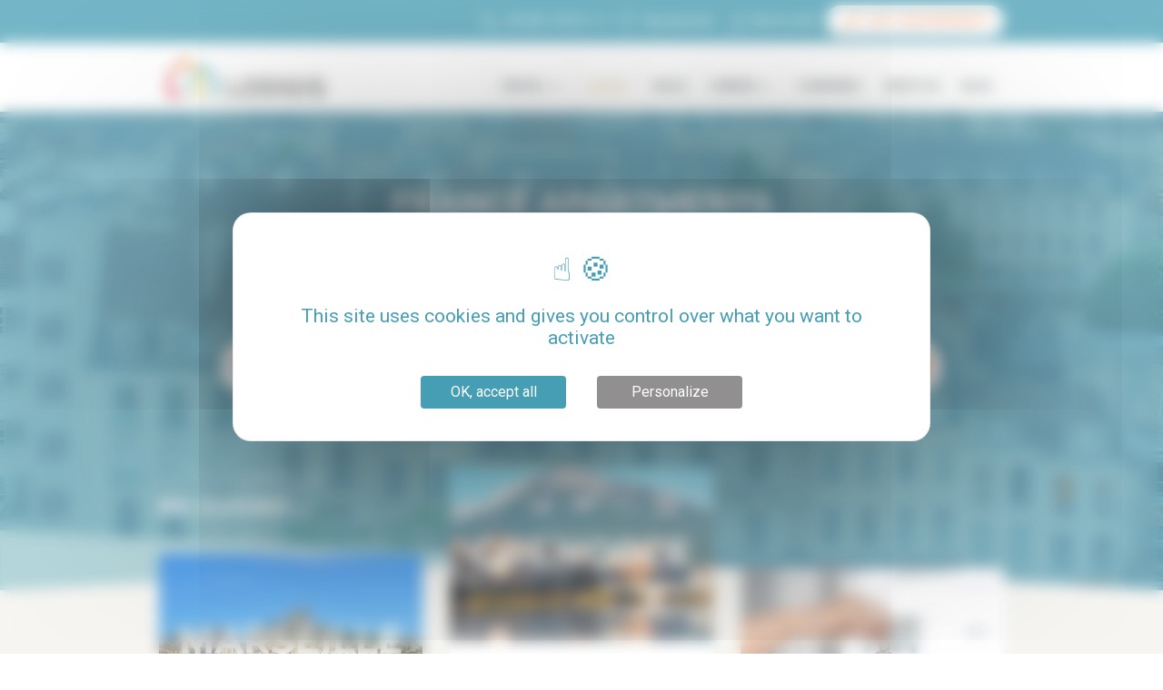

--- FILE ---
content_type: text/html; charset=utf-8
request_url: https://www.lodgis.com/en/france,long-term-rentals/
body_size: 24931
content:






<!DOCTYPE html>
<html xmlns="http://www.w3.org/1999/xhtml" xmlns:og="http://ogp.me/ns#"
      xmlns:fb="http://www.facebook.com/2008/fbml"
      lang="en">
<head>
    <meta charset="utf-8">
    <meta name="viewport" content="width=device-width, initial-scale=1, shrink-to-fit=no, maximum-scale=1.0, user-scalable=0">
    <link rel="icon" href="https://www.lodgis.com/rsrc/blue/favicon.ico?v=1680526215" />    <link href="https://fonts.googleapis.com/css?family=Montserrat:300,400,500,700,900|Roboto:400,400,500,700" rel="stylesheet">
    <meta name="facebook-domain-verification" content="9ho25q6ghgln1d6tizjej8v8rtscw6" />


    <title>ᐅ Apartments for rent in France | Long term furnished rentals and temporary housing | Lodgis</title>
<meta name="description" content="Lodgis connects you with furnished apartments and rentals in france, whether you're on a business trip, are moving or temporarily relocating." />
<link rel="alternate" href="https://www.lodgis.com/fr/france,location-meublee/" hreflang="fr" /><link rel="alternate" href="https://www.lodgis.com/en/france,long-term-rentals/" hreflang="en" /><link rel="alternate" href="https://www.lodgis.com/en/france,long-term-rentals/" hreflang="x-default" /><link rel="alternate" href="https://www.lodgis.com/es/france,alquiler-amueblado/" hreflang="es" /><link rel="alternate" href="https://www.lodgis.com/it/france,affitti-arredati/" hreflang="it" /><link rel="alternate" href="https://www.lodgis.com/de/france,wohnungssuche/" hreflang="de" /><link rel="alternate" href="https://www.lodgis.com/ja/france,furnished-rentals/" hreflang="ja" /><link rel="alternate" href="https://www.lodgis.com/pt/france,locacao-apartamentos/" hreflang="pt" /><link rel="alternate" href="https://www.lodgis.com/ru/france,furnished-rentals/" hreflang="ru" />        <script src="https://www.lodgis.com/js/blue/lazysizes/lazysizes.min.js?v=1587050092"></script>
        <script type="text/javascript">
        var arrAllLabel = "All";    </script>

        <link rel="stylesheet" type="text/css" href="https://www.lodgis.com/css/blue/style.min.css?v=1767956001"/>
                    <script type="text/javascript" src="https://www.lodgis.com/js/blue/vendors.min.js?v=1599128025"></script>
            <script type="text/javascript" src="https://www.lodgis.com/js/blue/plugins.min.js?v=1599128027"></script>
            <script type="text/javascript" src="https://www.lodgis.com/js/blue/script.js?v=1747413304"></script>
                <link rel="stylesheet" type="text/css" href="https://www.lodgis.com/css/blue/style.ie.css?v=1593774886"/>


    <link rel="canonical" href="https://www.lodgis.com/en/france,long-term-rentals/"><meta property="og:site_name" content="Lodgis" /><meta property="og:region" content="en"/><meta property="og:type" content="website"/><meta property="fb:admins" content="100002648402911" /><meta property="og:url" content="https://www.lodgis.com/en/france,long-term-rentals/" /><meta name="verify-v1" content="uLyR3EQZHic+eFDU8eQntNv99UDcVJqUAwj79zhnywA" /><meta name="msvalidate.01" content="8C7AE107F97ACFFC47FB7B346B04A6D6" /><meta property="og:title" content="ᐅ Apartments for rent in France | Long term furnished rentals and temporary housing | Lodgis" /><meta property="og:description" content="Lodgis connects you with furnished apartments and rentals in france, whether you're on a business trip, are moving or temporarily relocating." /><meta property="og:image" content="https://www.lodgis.com/rsrc/common/logo-lodgis-en.png?v=1583142900" />
    <!--[if lte IE 7]><div class="alert-ie6" style="padding: 10px 0; background: #900; font-size: 1.4rem; color: #fff; text-align:center;"><p style="padding:0;"><strong>Attention ! </strong> Votre navigateur (Internet Explorer 6 ou 7) présente de sérieuses lacunes en terme de sécurité et de performances, dues à son obsolescence (il date de 2001).<br />En conséquence, ce site sera consultable mais de manière moins optimale qu'avec un navigateur récent (<a href="http://www.browserforthebetter.com/download.html" style="color: #fff;">Internet Explorer 9+</a>, <a href="http://www.mozilla-europe.org/fr/firefox/" style="color: #fff;">Firefox 4+</a>, <a href="http://www.google.com/chrome?hl=fr" style="color: #fff;">Chrome 11+</a>, <a href="http://www.apple.com/fr/safari/download/" style="color: #fff;">Safari 5+</a>,...)</p></div><![endif]--><script>
					var dataLayer = [{
						'pageName': 'accueil_lt',
						'departement': 'lt',
						'pageType': 'accueil_lt','lang': 'en','geography': null, 'search': {'pageNumber': '1','pageSort': null,'criterias': 'ld-eu-fr-xy|en|lt|lpa|||||||||||||||;||','apartments': null,},'selection': null,	'bien': null	}];</script><!-- Google Tag Manager --><noscript><iframe src="//www.googletagmanager.com/ns.html?id=GTM-5WSVP3" height="0" width="0" style="display:none;visibility:hidden"></iframe></noscript><script>
						(function(w,d,s,l,i){
							w[l]=w[l]||[];
							w[l].push({'gtm.start':new Date().getTime(),event:'gtm.js'});
							var f=d.getElementsByTagName(s)[0],j=d.createElement(s),dl=l!='dataLayer'?'&l='+l:'';
							j.async=true;
							j.src='//www.googletagmanager.com/gtm.js?id='+i+dl;
							f.parentNode.insertBefore(j,f);
						})(window,document,'script','dataLayer','GTM-5WSVP3');
					</script><!-- End Google Tag Manager -->


</head>

<body data-spy="scroll" data-target="#scrollspy__nav" data-offset="84"><div id="spinner"></div>
<div class="modal fade" id="modal-contact-desktop" tabindex="-1" >
    <div class="modal-dialog" role="document">
        <div class="modal-content">
            <div class="modal-header">
                <button type="button" class="close" data-dismiss="modal" aria-label="Close">
                    <span aria-hidden="true">&times;</span>
                </button>
            </div>
            <div class="modal-body">
                <div class="searchbar__inner contact-content">
                    <div class="modal-contact-description">
                        <p>Our phone hours are Monday - Friday from 9:30 am to 6:00pm (Paris Time GMT +1)</p>
                    </div>
                    <div class="modal-contact-numero">
                        <p>+33 (0)1 70 39 11 11</p>
                    </div>
                    <div class="modal-contact-notice">
                        <p>You can also email us and we will get back to you within 24 business hours.</p>
                    </div>
                    <div class="modal-contact-button">
                        <a href="https://www.lodgis.com/en/paris,location-meublee/mel/" class="btn btn-secondary home__search__bar__btn" >
                            <svg class="fill__inverse home__search__bar__btn__icon" width="2em" height="1.5em" viewBox="0 0 16 16" class="bi bi-envelope" fill="currentColor" xmlns="http://www.w3.org/2000/svg">
                                <path fill-rule="evenodd" d="M0 4a2 2 0 0 1 2-2h12a2 2 0 0 1 2 2v8a2 2 0 0 1-2 2H2a2 2 0 0 1-2-2V4zm2-1a1 1 0 0 0-1 1v.217l7 4.2 7-4.2V4a1 1 0 0 0-1-1H2zm13 2.383l-4.758 2.855L15 11.114v-5.73zm-.034 6.878L9.271 8.82 8 9.583 6.728 8.82l-5.694 3.44A1 1 0 0 0 2 13h12a1 1 0 0 0 .966-.739zM1 11.114l4.758-2.876L1 5.383v5.73z"/>
                            </svg>
                            <span class="modal-contact-button-label">EMAIL US</span>
                        </a>
                    </div>
                </div>
            </div>
        </div>
    </div>
</div>
<div class=" mobile__modal modal mobile__modal__light" tabindex="-1" id="modal-contact">
    <a class="badge badge-pill-filter-close mobile__modal__close">×</a>
    <div class="searchbar__inner contact-content">
        <div class="modal-contact-description">
            <p>Our phone hours are Monday - Friday from 9:30 am to 6:00pm (Paris Time GMT +1)</p>
        </div>
        <div class="modal-contact-numero">
            <p>+33 (0)1 70 39 11 11</p>
        </div>
        <div class="modal-contact-notice">
            <p>You can also email us and we will get back to you within 24 business hours.</p>
        </div>
        <div class="modal-contact-button">
            <a href="https://www.lodgis.com/en/paris,location-meublee/mel/" class="btn btn-secondary home__search__bar__btn" >
                <svg class="fill__inverse home__search__bar__btn__icon" width="2em" height="1.5em" viewBox="0 0 16 16" class="bi bi-envelope" fill="currentColor" xmlns="http://www.w3.org/2000/svg">
                    <path fill-rule="evenodd" d="M0 4a2 2 0 0 1 2-2h12a2 2 0 0 1 2 2v8a2 2 0 0 1-2 2H2a2 2 0 0 1-2-2V4zm2-1a1 1 0 0 0-1 1v.217l7 4.2 7-4.2V4a1 1 0 0 0-1-1H2zm13 2.383l-4.758 2.855L15 11.114v-5.73zm-.034 6.878L9.271 8.82 8 9.583 6.728 8.82l-5.694 3.44A1 1 0 0 0 2 13h12a1 1 0 0 0 .966-.739zM1 11.114l4.758-2.876L1 5.383v5.73z"/>
                </svg>
                <span class="modal-contact-button-label">EMAIL US</span>
            </a>
        </div>
    </div>
</div>

<header class="header">
            <div class="header__upline">
            <div class="container">
                <div class="row">
                    <div class="col">
                        <ul class="list-inline">
                            <li class="list-inline-item"><a href="tel:+33170391111" class="header__upline__link" id="header_telephone" onclick="return webaTrackingEvent('clic', 'Telephone', 'Contact Header', 0, '');"><svg class="svg__icon" xmlns="http://www.w3.org/2000/svg" viewBox="0 0 30 30"><path d="M20 26a5.92 5.92 0 0 1-1.1-.1c-2.12-.36-4.23-1.69-6.85-4.32l-2.67-2.71c-2.63-2.62-4-4.73-4.32-6.85-.42-2.4.52-4.77 2.8-7a4.23 4.23 0 0 1 1.68-1.16 2.79 2.79 0 0 1 2.7.73c.48.55.94 1.19 1.43 1.86s.79 1.07 1.2 1.58a.41.41 0 0 1 .07.11 2.92 2.92 0 0 1 .32 2.31 3.1 3.1 0 0 1-1 1.36c-.69.62-.77 1-.75 1.38a20 20 0 0 0 2.7 3.32 2.49 2.49 0 0 0 1.38.8c.33 0 .76 0 1.41-.75a3.1 3.1 0 0 1 1.36-1 2.92 2.92 0 0 1 2.31.32.41.41 0 0 1 .11.07c.51.41 1 .81 1.58 1.2s1.31 1 1.86 1.43a2.79 2.79 0 0 1 .73 2.7 4.32 4.32 0 0 1-.95 1.78Q23 26 20 26zM10.24 5.11a1 1 0 0 0-.3 0 3.05 3.05 0 0 0-1.14.78C6.86 7.87 6 9.84 6.38 11.79s1.54 3.72 4 6.13L13 20.59c2.41 2.41 4.3 3.63 6.13 3.95s3.92-.48 5.87-2.43a3.07 3.07 0 0 0 .77-1.11 1.43 1.43 0 0 0-.38-1.34c-.51-.43-1.11-.88-1.75-1.35s-1.07-.78-1.59-1.19a1.57 1.57 0 0 0-1.2-.2 1.81 1.81 0 0 0-.77.59 3 3 0 0 1-2.55 1.2 3.75 3.75 0 0 1-2.22-1.21c-.27-.28-3-3.09-3.08-4.09a2.93 2.93 0 0 1 1.19-2.56 1.76 1.76 0 0 0 .6-.77 1.57 1.57 0 0 0-.2-1.2c-.41-.52-.81-1.06-1.19-1.59S11.7 6 11.27 5.53a1.49 1.49 0 0 0-1.03-.42z" /></svg><span>+33 (0)1 70 39 11 11</span></a></li><li class="list-inline-item">	<a href="https://www.lodgis.com/en/paris,long-term-rentals/selection/" class="header__upline__link" onclick="return webaTrackingEvent('clic', 'selection top', '', 0, '');">		<svg class="svg__icon nomargin__mobile" xmlns="http://www.w3.org/2000/svg" viewBox="0 0 30 30">			<path d="M15 25.76a.73.73 0 0 1-.52-.22L6 17.09 5.91 17c-2.81-2.88-3-7.34-.41-9.94s6.56-2.42 9.45 0c2.89-2.39 7-2.42 9.45 0 2.6 2.6 2.4 7.06-.43 10l-.06.06-8.45 8.44a.7.7 0 0 1-.46.2zM10.06 6.7a4.94 4.94 0 0 0-3.53 1.41c-2 2-1.83 5.58.44 7.91l.06.05L15 24l7.93-7.93.05-.05c2.28-2.34 2.47-5.88.44-7.91s-5.58-1.84-7.91.44a.74.74 0 0 1-1 0 6.39 6.39 0 0 0-4.45-1.85z" />		</svg>		<span>My selection		</span><span class="numberselected"></span>	</a></li><li class="menu-connexion"><a id="connexion_extranet" class="header__upline__link" onclick="return webaTrackingEvent('clic', 'connexion extranet', ', 0, this.href);"><svg class="svg__icon" data-name="Calque 1" xmlns="http://www.w3.org/2000/svg" viewBox="0 0 30 30"><path d="M25 19.79l-7.14-3.11c-.22-.11-.26-.21-.28-.3a.6.6 0 0 1 .16-.5 10 10 0 0 0 2.44-6.61c0-4.19-2.6-6.07-5.17-6.07S9.84 5.08 9.84 9.27a10 10 0 0 0 2.45 6.62.44.44 0 0 1 .16.45.56.56 0 0 1-.27.34L5 19.79a1.17 1.17 0 0 0-.75 1.11v3.78a1.25 1.25 0 0 0 1.25 1.25h19a1.3 1.3 0 0 0 1.24-1.21V20.9a1.2 1.2 0 0 0-.74-1.11zm-11.34-3.17a1.72 1.72 0 0 0-.47-1.6 8.57 8.57 0 0 1-2.12-5.75c0-2.9 1.59-4.84 3.95-4.84s3.94 2 4 4.87a8.6 8.6 0 0 1-2.12 5.76 1.73 1.73 0 0 0-.47 1.61 1.76 1.76 0 0 0 1 1.12l7.15 3.11v3.8h-19v-3.83l7.16-3.12a1.66 1.66 0 0 0 .92-1.13z"></path></svg><span>My account</span></a>

  <ul class="menu-connexion-content">
    <li><a href="https://extranet.lodgis.com/myspace/index.html#/login" target="_blank">Tenant</a></li>
    <li><a href="https://my.lodgis.com/login" target="_blank">Owner</a></li>
  </ul>
</li>
<li class="list-inline-item header__upline__btn__item"><a href="https://my.lodgis.com/new_owner" target="_blank"  id="lien_presaisie" class="header__upline__link btn btn-sm header__upline__btn" onclick="return webaTrackingEvent('clic', 'lien presaisie', ', 0, this.href);" data-tracking="CTA_PublierAnnonce"><svg class="svg__icon" data-name="Calque 1" xmlns="http://www.w3.org/2000/svg" viewBox="0 0 30 30"><path class="fill__primary" class="cls-1" d="M24.49 6l-2.17-1.75a.69.69 0 0 0-1 .11.7.7 0 0 0 .11 1l2.17 1.71A.69.69 0 0 0 24.49 6zM24 12.64l-1.36-1.08 1.29-1.63a.69.69 0 0 0-.11-1l-4.35-3.4a.69.69 0 0 0-1 .11L5.61 21.91a.72.72 0 0 0-.14.51l.45 3.89a.67.67 0 0 0 .26.46.7.7 0 0 0 .51.15l3.88-.45a.72.72 0 0 0 .47-.26l10.73-13.56.82.64L20 16.55a.69.69 0 0 0 .11 1 .71.71 0 0 0 1-.11l3-3.8a.69.69 0 0 0-.11-1zM10.13 25.13l-1.25.14L7 23.8l-.15-1.25L8.09 21l3.26 2.58zm2.08-2.63L9 19.93 19.15 7l3.26 2.58z" /></svg><span>List your property</span></a></li>                        </ul>
                    </div>
                </div>
            </div>
        </div>
        
    <div class="header__main clearfix">
        <div class="container">
            <div class="menu__toggle">
                <span></span> <span></span> <span></span>
            </div>
            <div class="header__logo">
                <a href="https://www.lodgis.com/en/">
                    <img src="https://www.lodgis.com/rsrc/blue/lodgis-logo.jpg?v=1583142900"
                         alt="LODGIS - Furnished rentals - Unfurnished rentals - Sale"
                    >
                </a>
            </div>
            <style>
    li.list-inline-item.menu-item.menu-item-has-children.is-clicked {
        z-index: 99999999999999 !important;
    }
</style>
<nav class="header__main__nav">	<ul class="list-inline header__main__nav__item header__main__nav__item__sec"><li class="list-inline-item menu-item menu-item-has-children">	<a href="#" onclick="return false;" class="header__main__link " >Rental	<svg class="header__submenu__svg" xmlns="http://www.w3.org/2000/svg" viewBox="0 0 24 24"><path d="M18.3 9.7l-6 6-6-6 1.4-1.4 4.6 4.6 4.6-4.6 1.4 1.4z"></path></svg>	</a>	<ul class="sub-menu list-unstyled submenu__dropdown__right"><li class="menu-item first"><a href="https://www.lodgis.com/en/paris,long-term-rentals/" id="menu_19" onclick="resetformUrl(this.href); return false;">Paris</a></li><li class="menu-item "><a href="https://www.lodgis.com/en/aix-en-provence,long-term-rentals/" id="menu_4959" onclick="resetformUrl(this.href); return false;">Aix en Provence</a></li><li class="menu-item "><a href="https://www.lodgis.com/en/bordeaux,long-term-rentals/" id="menu_4631" onclick="resetformUrl(this.href); return false;">Bordeaux</a></li><li class="menu-item "><a href="https://www.lodgis.com/en/lille,long-term-rentals/" id="menu_5497" onclick="resetformUrl(this.href); return false;">Lille</a></li><li class="menu-item "><a href="https://www.lodgis.com/en/lyon,long-term-rentals/" id="menu_4624" onclick="resetformUrl(this.href); return false;">Lyon</a></li><li class="menu-item "><a href="https://www.lodgis.com/en/montpellier,long-term-rentals/" id="menu_5047" onclick="resetformUrl(this.href); return false;">Montpellier</a></li><li class="menu-item "><a href="https://www.lodgis.com/en/nantes,long-term-rentals/" id="menu_5505" onclick="resetformUrl(this.href); return false;">Nantes</a></li><li class="menu-item "><a href="https://www.lodgis.com/en/strasbourg,long-term-rentals/" id="menu_5513" onclick="resetformUrl(this.href); return false;">Strasbourg</a></li><li class="menu-item "><a href="https://www.lodgis.com/en/toulouse,long-term-rentals/" id="menu_4638" onclick="resetformUrl(this.href); return false;">Toulouse</a></li><li class="menu-item "><a href="https://www.lodgis.com/en/france,long-term-rentals/" id="menu_5521" onclick="resetformUrl(this.href); return false;">Other cities</a></li></ul></li><li class="list-inline-item menu-item"><a href="https://www.lodgis.com/en/luxury/" class="header__main__link  hdg-menu " id="menu_5421" >Luxury</a></li><li class="list-inline-item menu-item"><a href="https://www.lodgis.com/en/paris,apartment-for-sale/" class="header__main__link  " id="menu_37" onclick="resetformUrl(this.href); return false;" >Sales</a></li><li class="list-inline-item menu-item menu-item-has-children">	<a href="#" onclick="return false;" class="header__main__link " id="menu_1193">Owners	<svg class="header__submenu__svg" xmlns="http://www.w3.org/2000/svg" viewBox="0 0 24 24"><path d="M18.3 9.7l-6 6-6-6 1.4-1.4 4.6 4.6 4.6-4.6 1.4 1.4z"></path></svg>	</a>	<ul class="sub-menu list-unstyled submenu__dropdown__right"><li class="menu-item  first">	<a href="https://www.lodgis.com/en/owners/rental-management-services/" id="menu_4211" >Rent out your apartment</a></li><li class="menu-item ">	<a href="https://www.lodgis.com/en/owners/rental-management/" id="menu_4612" >Manage your apartment</a></li><li class="menu-item ">	<a href="https://www.lodgis.com/en/owners/sell-your-apartment/" id="menu_2928" >Sell your apartment</a></li><li class="menu-item ">	<a href="https://www.lodgis.com/en/owners/helpful-hints/" id="menu_4266" >Helpful hints</a></li>	</ul></li></ul><ul class="list-inline header__main__nav__item header__main__nav__item__sec"><li class="list-inline-item menu-item"><a href="https://www.lodgis.com/en/furnished-rentals-paris-for-companies/" class="header__main__link  " id="menu_1234" >Companies</a></li><li class="list-inline-item menu-item"><a href="https://www.lodgis.com/en/lodgis-agency/" class="header__main__link  " id="menu_1209" >About us</a></li><li class="list-inline-item menu-item"><a class="header__main__link" target="_blank" href="https://blog.lodgis.com/en/" id="menu_blog">Blog</a></li></ul></nav>        </div>
    </div>
</header>

<!--popin newsletter-->
<!--<div id="subscribe_modal" class="modal fade"-->
<!--     style="z-index: 99999;-->
<!--    padding-right: 0;-->
<!--    display: block;-->
<!--    position: absolute;">-->
<!--    <div class="modal-dialog" >-->
<!--        <div class="modal-content" >-->
<!--        <a href="https://docs.google.com/forms/d/e/1FAIpQLSd0vkHpqkBrIprl9jqSWEIL9ofHlZ6HmcM5ZvJ69n4goSdlag/viewform" target="_blank"><img class="popin_img_img" src="https://editor-assets.abtasty.com/46706/6012f8bcacc851611856060.png"></a>-->
<!--    </div>-->
<!--    </div>-->
<!--</div>-->


<!--<div id="subscribe_modal" class="modal fade">
    <div class="modal-dialog">
        <div class="modal-content">
            <div class="modal-header">
                <h3 class="modal-title">Subscribe to the newsletter</h3>
                <button type="button" class="close" data-dismiss="modal">×</button>
            </div>
            <div class="modal-body">
                <p>Subscribe to our newsletter to receive the latest news and updates in your inbox.</p>
                <form action="subscription.html">
                    <div class="form-group">
                        <input type="text" class="form-control" placeholder="Enter your name">
                    </div>
                    <div class="form-group">
                        <input type="email" class="form-control" placeholder="Enter your email">
                    </div>
                    <button type="submit" class="btn btn-primary">Subscribe</button>
                </form>
            </div>
        </div>
    </div>
</div>-->

<!--<div id="subscribe_modal" class="modal fade">
    <div class="modal-dialog">
        <div class="modal-content">
            <div class="modal-header">
                <h3 class="modal-title">Information problème technique</h3>
                <button type="button" class="close" data-dismiss="modal">×</button>
            </div>
            <div class="modal-body">
            <div style="text-align:center">Chers Clients,<br />
                Pour des raisons techniques nos délais de réponse par email sont momentanément allongés.
                Nous vous prions de nous excuser pour la gène occasionnée et vous invitons, pour toute urgence, à nous contacter par téléphone.<br />
                Bonne journée,</div>
            <div style="text-align:center">L'équipe LODGIS</div>
            <div style="text-align:center;margin-top: 20px"><a class="btn btn-secondary btn__cta"  href="tel:330170391111">
                <svg class="svg__icon" xmlns="http://www.w3.org/2000/svg" viewBox="0 0 30 30" fill="#ffffff">
                    <path d="M20 26a5.92 5.92 0 0 1-1.1-.1c-2.12-.36-4.23-1.69-6.85-4.32l-2.67-2.71c-2.63-2.62-4-4.73-4.32-6.85-.42-2.4.52-4.77 2.8-7a4.23 4.23 0 0 1 1.68-1.16 2.79 2.79 0 0 1 2.7.73c.48.55.94 1.19 1.43 1.86s.79 1.07 1.2 1.58a.41.41 0 0 1 .07.11 2.92 2.92 0 0 1 .32 2.31 3.1 3.1 0 0 1-1 1.36c-.69.62-.77 1-.75 1.38a20 20 0 0 0 2.7 3.32 2.49 2.49 0 0 0 1.38.8c.33 0 .76 0 1.41-.75a3.1 3.1 0 0 1 1.36-1 2.92 2.92 0 0 1 2.31.32.41.41 0 0 1 .11.07c.51.41 1 .81 1.58 1.2s1.31 1 1.86 1.43a2.79 2.79 0 0 1 .73 2.7 4.32 4.32 0 0 1-.95 1.78Q23 26 20 26zM10.24 5.11a1 1 0 0 0-.3 0 3.05 3.05 0 0 0-1.14.78C6.86 7.87 6 9.84 6.38 11.79s1.54 3.72 4 6.13L13 20.59c2.41 2.41 4.3 3.63 6.13 3.95s3.92-.48 5.87-2.43a3.07 3.07 0 0 0 .77-1.11 1.43 1.43 0 0 0-.38-1.34c-.51-.43-1.11-.88-1.75-1.35s-1.07-.78-1.59-1.19a1.57 1.57 0 0 0-1.2-.2 1.81 1.81 0 0 0-.77.59 3 3 0 0 1-2.55 1.2 3.75 3.75 0 0 1-2.22-1.21c-.27-.28-3-3.09-3.08-4.09a2.93 2.93 0 0 1 1.19-2.56 1.76 1.76 0 0 0 .6-.77 1.57 1.57 0 0 0-.2-1.2c-.41-.52-.81-1.06-1.19-1.59S11.7 6 11.27 5.53a1.49 1.49 0 0 0-1.03-.42z"></path></svg>
                    +33 (1) 70 39 11 11</a></div>

            </div></div>
            </div>
        </div>
    </div>
</div>-->

<div class="hero hero__home biseau__hero__light__bottom" style="background-image: url('/medias/blue/bandeau-home-villes.jpg');">
    <div class="hero__header">
        <h1 class="section__title hero__title">France apartments <span class="block">for rent</span></h1>
    </div>

    <div class="hero__content mt-5">

        <h2 class="hero__baseline mb-3">More than 5000 furnished apartments for rent in France, find yours</h2>

        <div class="mobile__sticky">
            <div class="cta__container">
                <button class="btn btn-secondary btn-mobile-search-bar mobile__modal__open" data-target="#searchbar" onclick="return webaTrackingEvent(\'clic\', \'Moteur Mobile - Open Modale\', \'LT\', 0, this.href);">
                    <svg xmlns="http://www.w3.org/2000/svg" class="fill__inverse" width="24" height="24" viewBox="0 0 24 24"><path d="M23.809 21.646l-6.205-6.205c1.167-1.605 1.857-3.579 1.857-5.711 0-5.365-4.365-9.73-9.731-9.73-5.365 0-9.73 4.365-9.73 9.73 0 5.366 4.365 9.73 9.73 9.73 2.034 0 3.923-.627 5.487-1.698l6.238 6.238 2.354-2.354zm-20.955-11.916c0-3.792 3.085-6.877 6.877-6.877s6.877 3.085 6.877 6.877-3.085 6.877-6.877 6.877c-3.793 0-6.877-3.085-6.877-6.877z"></path></svg>
                    Search for a property                </button>
            </div>
        </div>
        
<div class="mobile__modal mobile__modal__light " id="searchbar">
	<a class="badge badge-pill-filter-close mobile__modal__close">&times;</a>
    
        <div class="searchbar__inner"  id="search-min-home">
                    <div class="city_search-mini">
                <img src="https://www.lodgis.com/rsrc/blue/img-ville/Vignette_AUTRES_VILLES.png" height="70px" class="img_city" style="height: 60px;">
                <span>Other cities                </span>
            </div>
                		<div class="searchtype__selector">
            			

    	<form id="searchFormLt" class="searchbar" data-service="rent" method="post" action="https://www.lodgis.com/en/france,long-term-rentals/" name="searchFormLt">
		<input type="hidden" name="searchBlockPost" value="true" />
		<div class="home__search__bar">
			<div class="home__search__bar__inner">
				<input type="hidden" value="lt" name="department">

				

				<div class="home__search__bar__item home__search__bar__date">
					<div class="select__date__home">
						<svg class="home__search__bar__svg" viewbox="0 0 30 30" xmlns="http://www.w3.org/2000/svg">
							<path d="M9.69 25.75h11.44a4.36 4.36 0 0 0 4.37-4.37V9.77a4.36 4.36 0 0 0-4.37-4.37h-.46V4.09a.88.88 0 0 0-1.75 0V5.4h-7V4.09a.87.87 0 1 0-1.74 0V5.4h-.49a4.36 4.36 0 0 0-4.36 4.37v11.58a4.38 4.38 0 0 0 4.36 4.4zM21.16 24H9.69a2.61 2.61 0 0 1-2.62-2.62v-7.8h16.68v7.77A2.59 2.59 0 0 1 21.16 24zM9.69 7.15h.47V9a.87.87 0 1 0 1.74 0V7.15h7V9a.88.88 0 0 0 1.8 0V7.15h.46a2.6 2.6 0 0 1 2.62 2.62v2.06H7.07V9.77a2.65 2.65 0 0 1 2.62-2.62z" fill="#010101"></path>
						</svg>
						<span class="div__date text-truncate">
							<input readonly="readonly" class="js__datepicker home__search__bar__datepicker" id="searchArrival-1" name="searchArrival" placeholder="Arrival date" type="text" value="">
						</span>
						<svg class="svg__inline svg__tiny svg__datepicker svg__datepicker__arrival" viewbox="0 0 24 24" xmlns="http://www.w3.org/2000/svg">
								<path d="M18.3 9.7l-6 6-6-6 1.4-1.4 4.6 4.6 4.6-4.6 1.4 1.4z"></path>
						</svg>
					</div>
				</div>
				<div class="home__search__bar__item dropblock__container home__search__bar__date home__search__bar__date__departure">
	                <div class="dropblock__inner">
						<svg class="home__search__bar__svg" viewbox="0 0 30 30" xmlns="http://www.w3.org/2000/svg">
							<path d="M9.69 25.75h11.44a4.36 4.36 0 0 0 4.37-4.37V9.77a4.36 4.36 0 0 0-4.37-4.37h-.46V4.09a.88.88 0 0 0-1.75 0V5.4h-7V4.09a.87.87 0 1 0-1.74 0V5.4h-.49a4.36 4.36 0 0 0-4.36 4.37v11.58a4.38 4.38 0 0 0 4.36 4.4zM21.16 24H9.69a2.61 2.61 0 0 1-2.62-2.62v-7.8h16.68v7.77A2.59 2.59 0 0 1 21.16 24zM9.69 7.15h.47V9a.87.87 0 1 0 1.74 0V7.15h7V9a.88.88 0 0 0 1.8 0V7.15h.46a2.6 2.6 0 0 1 2.62 2.62v2.06H7.07V9.77a2.65 2.65 0 0 1 2.62-2.62z" fill="#010101"></path>
						</svg>
						<span class="div__date text-truncate">
							<input readonly="readonly" class="js__datepicker home__search__bar__datepicker" id="searchDeparture-1" name="searchDeparture" placeholder="Departure date" type="text" value="">
						</span>
						<svg class="svg__inline svg__tiny svg__datepicker svg__datepicker__departure" viewbox="0 0 24 24" xmlns="http://www.w3.org/2000/svg">
								<path d="M18.3 9.7l-6 6-6-6 1.4-1.4 4.6 4.6 4.6-4.6 1.4 1.4z"></path>
						</svg>
					</div>
	            </div>
				<div class="home__search__bar__item dropblock__container home__search__bar__bed">
					<div class="dropblock__inner">
						<span>
							<svg class="home__search__bar__svg" viewbox="0 0 30 30" xmlns="http://www.w3.org/2000/svg">
								<path d="M26.67 19l-2.74-6.14V7.09a.54.54 0 0 0-.52-.52H7.17a.53.53 0 0 0-.52.52v5.79L3.91 19a.39.39 0 0 0 0 .21v7h1v-2.65h20.72v2.71h1v-2.95h-.03a.72.72 0 0 0 .07-.28v-3.81a.51.51 0 0 0 0-.23zM7.69 7.61h15.16v5.2h-2.46v-2.36a.54.54 0 0 0-.52-.52h-9.2a.54.54 0 0 0-.52.52v2.36H7.69zM19.38 11v3.37h-8.19V11h8.19zm-12 2.88h2.77v1a.54.54 0 0 0 .52.52h9.23a.54.54 0 0 0 .52-.52v-1h2.78l2.18 4.85H5.19zm18.25 8.67H4.92v-2.8h20.71z" fill="#010101"></path>
							</svg>
							<span class="div__bedroom text-truncate" data-placeholder="Apartment type">Apartment type</span>
							<svg class="svg__inline svg__tiny" viewbox="0 0 24 24" xmlns="http://www.w3.org/2000/svg">
								<path d="M18.3 9.7l-6 6-6-6 1.4-1.4 4.6 4.6 4.6-4.6 1.4 1.4z"></path>
							</svg>
						</span>
					</div>
					<div class="dropblock dropblock__bed">
						<div class="col text-left"><div class="custom-control custom-checkbox"><input class="custom-control-input checkbox__bed" data-placeholder="studio" type="checkbox" name="searchApartmentType0" value="1" id="searchApartmentType0_hero_lt"><label class="custom-control-label mr-3" for="searchApartmentType0_hero_lt">studio</label></div></div><div class="col text-left"><div class="custom-control custom-checkbox"><input class="custom-control-input checkbox__bed" data-placeholder="1 bedroom" type="checkbox" name="searchApartmentType1" value="1" id="searchApartmentType1_hero_lt"><label class="custom-control-label mr-3" for="searchApartmentType1_hero_lt">1 bedroom</label></div></div><div class="col text-left"><div class="custom-control custom-checkbox"><input class="custom-control-input checkbox__bed" data-placeholder="2 bedroom" type="checkbox" name="searchApartmentType2" value="1" id="searchApartmentType2_hero_lt"><label class="custom-control-label mr-3" for="searchApartmentType2_hero_lt">2 bedroom</label></div></div><div class="col text-left"><div class="custom-control custom-checkbox"><input class="custom-control-input checkbox__bed" data-placeholder="3 bedroom" type="checkbox" name="searchApartmentType3" value="1" id="searchApartmentType3_hero_lt"><label class="custom-control-label mr-3" for="searchApartmentType3_hero_lt">3 bedroom</label></div></div><div class="col text-left"><div class="custom-control custom-checkbox"><input class="custom-control-input checkbox__bed" data-placeholder="4 bedroom +" type="checkbox" name="searchApartmentType4" value="1" id="searchApartmentType4_hero_lt"><label class="custom-control-label mr-3" for="searchApartmentType4_hero_lt">4 bedroom +</label></div></div>					</div>
				</div>
				<div class="home__search__bar__item dropblock__container home__search__bar__arr">
    <div class="dropblock__inner">
        <div>
            <svg class="home__search__bar__svg" xmlns="http://www.w3.org/2000/svg" viewBox="0 0 30 30">
                <path d="M14.94 27.21L13.81 26c-.33-.34-8.11-8.53-8.11-13.47a9.25 9.25 0 1 1 18.5 0c0 4.24-5.64 10.82-8.07 13.45zm0-23a8.29 8.29 0 0 0-8.24 8.36c0 3.64 5.13 10 7.84 12.78l.41.44.41-.41c1.87-2 7.84-8.81 7.84-12.81A8.29 8.29 0 0 0 15 4.25zm0 12.21a4.61 4.61 0 0 1-4.6-4.63 4.6 4.6 0 1 1 9.19 0A4.56 4.56 0 0 1 15 16.46zm0-8.25a3.57 3.57 0 0 0-3.6 3.62A3.61 3.61 0 0 0 15 15.46a3.63 3.63 0 0 0 0-7.25z"
                      fill="#010101"/>
            </svg>
            <span class="home__search__bar__arr__text div__arr text-truncate"
                  data-placeholder="Localisations">
					Cities				</span>
            <svg class="svg__inline svg__tiny" xmlns="http://www.w3.org/2000/svg" viewBox="0 0 24 24">
                <path d="M18.3 9.7l-6 6-6-6 1.4-1.4 4.6 4.6 4.6-4.6 1.4 1.4z"></path>
            </svg>
        </div>
    </div>
    <div class="dropblock dropblock__arr">
        <div class="dropblock__arr__header" style="margin-bottom: 50px;">
                    </div>
        <div class="dropblock__arr__content">
    <div class="row no-gutters ld-eu-fr-xy">
        <div class="custom-control custom-checkbox "><input type="checkbox" class="custom-control-input checkbox__arr check__arr__ld-eu-fr-xy-16_rent" data-arr="ld-eu-fr-xy-16_rent" name="searchAreasld-eu-fr-xy-16" id="check__arr__ld-eu-fr-xy-16_lt" value="ld-eu-fr-xy-16"><label class="custom-control-label ml-3" style="text-overflow: ellipsis;"for="check__arr__ld-eu-fr-xy-16_lt">Amiens</label></div><div class="custom-control custom-checkbox "><input type="checkbox" class="custom-control-input checkbox__arr check__arr__ld-eu-fr-xy-13_rent" data-arr="ld-eu-fr-xy-13_rent" name="searchAreasld-eu-fr-xy-13" id="check__arr__ld-eu-fr-xy-13_lt" value="ld-eu-fr-xy-13"><label class="custom-control-label ml-3" style="text-overflow: ellipsis;"for="check__arr__ld-eu-fr-xy-13_lt">Angers</label></div><div class="custom-control custom-checkbox "><input type="checkbox" class="custom-control-input checkbox__arr check__arr__ld-eu-fr-xy-26_rent" data-arr="ld-eu-fr-xy-26_rent" name="searchAreasld-eu-fr-xy-26" id="check__arr__ld-eu-fr-xy-26_lt" value="ld-eu-fr-xy-26"><label class="custom-control-label ml-3" style="text-overflow: ellipsis;"for="check__arr__ld-eu-fr-xy-26_lt">Annecy</label></div><div class="custom-control custom-checkbox "><input type="checkbox" class="custom-control-input checkbox__arr check__arr__ld-eu-fr-xy-17_rent" data-arr="ld-eu-fr-xy-17_rent" name="searchAreasld-eu-fr-xy-17" id="check__arr__ld-eu-fr-xy-17_lt" value="ld-eu-fr-xy-17"><label class="custom-control-label ml-3" style="text-overflow: ellipsis;"for="check__arr__ld-eu-fr-xy-17_lt">Besançon</label></div><div class="custom-control custom-checkbox "><input type="checkbox" class="custom-control-input checkbox__arr check__arr__ld-eu-fr-xy-23_rent" data-arr="ld-eu-fr-xy-23_rent" name="searchAreasld-eu-fr-xy-23" id="check__arr__ld-eu-fr-xy-23_lt" value="ld-eu-fr-xy-23"><label class="custom-control-label ml-3" style="text-overflow: ellipsis;"for="check__arr__ld-eu-fr-xy-23_lt">Béziers</label></div><div class="custom-control custom-checkbox "><input type="checkbox" class="custom-control-input checkbox__arr check__arr__ld-eu-fr-xy-15_rent" data-arr="ld-eu-fr-xy-15_rent" name="searchAreasld-eu-fr-xy-15" id="check__arr__ld-eu-fr-xy-15_lt" value="ld-eu-fr-xy-15"><label class="custom-control-label ml-3" style="text-overflow: ellipsis;"for="check__arr__ld-eu-fr-xy-15_lt">Caen</label></div><div class="custom-control custom-checkbox "><input type="checkbox" class="custom-control-input checkbox__arr check__arr__ld-eu-fr-xy-30_rent" data-arr="ld-eu-fr-xy-30_rent" name="searchAreasld-eu-fr-xy-30" id="check__arr__ld-eu-fr-xy-30_lt" value="ld-eu-fr-xy-30"><label class="custom-control-label ml-3" style="text-overflow: ellipsis;"for="check__arr__ld-eu-fr-xy-30_lt">Cannes</label></div><div class="custom-control custom-checkbox "><input type="checkbox" class="custom-control-input checkbox__arr check__arr__ld-eu-fr-xy-11_rent" data-arr="ld-eu-fr-xy-11_rent" name="searchAreasld-eu-fr-xy-11" id="check__arr__ld-eu-fr-xy-11_lt" value="ld-eu-fr-xy-11"><label class="custom-control-label ml-3" style="text-overflow: ellipsis;"for="check__arr__ld-eu-fr-xy-11_lt">Clermont-Ferrand</label></div><div class="custom-control custom-checkbox "><input type="checkbox" class="custom-control-input checkbox__arr check__arr__ld-eu-fr-xy-12_rent" data-arr="ld-eu-fr-xy-12_rent" name="searchAreasld-eu-fr-xy-12" id="check__arr__ld-eu-fr-xy-12_lt" value="ld-eu-fr-xy-12"><label class="custom-control-label ml-3" style="text-overflow: ellipsis;"for="check__arr__ld-eu-fr-xy-12_lt">Dijon</label></div><div class="custom-control custom-checkbox "><input type="checkbox" class="custom-control-input checkbox__arr check__arr__ld-eu-fr-xy-09_rent" data-arr="ld-eu-fr-xy-09_rent" name="searchAreasld-eu-fr-xy-09" id="check__arr__ld-eu-fr-xy-09_lt" value="ld-eu-fr-xy-09"><label class="custom-control-label ml-3" style="text-overflow: ellipsis;"for="check__arr__ld-eu-fr-xy-09_lt">Grenoble</label></div><div class="custom-control custom-checkbox "><input type="checkbox" class="custom-control-input checkbox__arr check__arr__ld-eu-fr-xy-18_rent" data-arr="ld-eu-fr-xy-18_rent" name="searchAreasld-eu-fr-xy-18" id="check__arr__ld-eu-fr-xy-18_lt" value="ld-eu-fr-xy-18"><label class="custom-control-label ml-3" style="text-overflow: ellipsis;"for="check__arr__ld-eu-fr-xy-18_lt">Le Mans</label></div><div class="custom-control custom-checkbox "><input type="checkbox" class="custom-control-input checkbox__arr check__arr__ld-eu-fr-xy-05_rent" data-arr="ld-eu-fr-xy-05_rent" name="searchAreasld-eu-fr-xy-05" id="check__arr__ld-eu-fr-xy-05_lt" value="ld-eu-fr-xy-05"><label class="custom-control-label ml-3" style="text-overflow: ellipsis;"for="check__arr__ld-eu-fr-xy-05_lt">Marseille</label></div><div class="custom-control custom-checkbox "><input type="checkbox" class="custom-control-input checkbox__arr check__arr__ld-eu-fr-xy-32_rent" data-arr="ld-eu-fr-xy-32_rent" name="searchAreasld-eu-fr-xy-32" id="check__arr__ld-eu-fr-xy-32_lt" value="ld-eu-fr-xy-32"><label class="custom-control-label ml-3" style="text-overflow: ellipsis;"for="check__arr__ld-eu-fr-xy-32_lt">Martigues</label></div><div class="custom-control custom-checkbox "><input type="checkbox" class="custom-control-input checkbox__arr check__arr__ld-eu-fr-xy-07_rent" data-arr="ld-eu-fr-xy-07_rent" name="searchAreasld-eu-fr-xy-07" id="check__arr__ld-eu-fr-xy-07_lt" value="ld-eu-fr-xy-07"><label class="custom-control-label ml-3" style="text-overflow: ellipsis;"for="check__arr__ld-eu-fr-xy-07_lt">Metz</label></div><div class="custom-control custom-checkbox "><input type="checkbox" class="custom-control-input checkbox__arr check__arr__ld-eu-fr-xy-08_rent" data-arr="ld-eu-fr-xy-08_rent" name="searchAreasld-eu-fr-xy-08" id="check__arr__ld-eu-fr-xy-08_lt" value="ld-eu-fr-xy-08"><label class="custom-control-label ml-3" style="text-overflow: ellipsis;"for="check__arr__ld-eu-fr-xy-08_lt">Nancy</label></div><div class="custom-control custom-checkbox "><input type="checkbox" class="custom-control-input checkbox__arr check__arr__ld-eu-fr-xy-06_rent" data-arr="ld-eu-fr-xy-06_rent" name="searchAreasld-eu-fr-xy-06" id="check__arr__ld-eu-fr-xy-06_lt" value="ld-eu-fr-xy-06"><label class="custom-control-label ml-3" style="text-overflow: ellipsis;"for="check__arr__ld-eu-fr-xy-06_lt">Nice</label></div><div class="custom-control custom-checkbox "><input type="checkbox" class="custom-control-input checkbox__arr check__arr__ld-eu-fr-xy-27_rent" data-arr="ld-eu-fr-xy-27_rent" name="searchAreasld-eu-fr-xy-27" id="check__arr__ld-eu-fr-xy-27_lt" value="ld-eu-fr-xy-27"><label class="custom-control-label ml-3" style="text-overflow: ellipsis;"for="check__arr__ld-eu-fr-xy-27_lt">Nîmes</label></div><div class="custom-control custom-checkbox "><input type="checkbox" class="custom-control-input checkbox__arr check__arr__ld-eu-fr-xy-31_rent" data-arr="ld-eu-fr-xy-31_rent" name="searchAreasld-eu-fr-xy-31" id="check__arr__ld-eu-fr-xy-31_lt" value="ld-eu-fr-xy-31"><label class="custom-control-label ml-3" style="text-overflow: ellipsis;"for="check__arr__ld-eu-fr-xy-31_lt">Orléans</label></div><div class="custom-control custom-checkbox "><input type="checkbox" class="custom-control-input checkbox__arr check__arr__ld-eu-fr-xy-28_rent" data-arr="ld-eu-fr-xy-28_rent" name="searchAreasld-eu-fr-xy-28" id="check__arr__ld-eu-fr-xy-28_lt" value="ld-eu-fr-xy-28"><label class="custom-control-label ml-3" style="text-overflow: ellipsis;"for="check__arr__ld-eu-fr-xy-28_lt">Perpignan</label></div><div class="custom-control custom-checkbox "><input type="checkbox" class="custom-control-input checkbox__arr check__arr__ld-eu-fr-xy-20_rent" data-arr="ld-eu-fr-xy-20_rent" name="searchAreasld-eu-fr-xy-20" id="check__arr__ld-eu-fr-xy-20_lt" value="ld-eu-fr-xy-20"><label class="custom-control-label ml-3" style="text-overflow: ellipsis;"for="check__arr__ld-eu-fr-xy-20_lt">Poitiers</label></div><div class="custom-control custom-checkbox "><input type="checkbox" class="custom-control-input checkbox__arr check__arr__ld-eu-fr-xy-29_rent" data-arr="ld-eu-fr-xy-29_rent" name="searchAreasld-eu-fr-xy-29" id="check__arr__ld-eu-fr-xy-29_lt" value="ld-eu-fr-xy-29"><label class="custom-control-label ml-3" style="text-overflow: ellipsis;"for="check__arr__ld-eu-fr-xy-29_lt">Reims</label></div><div class="custom-control custom-checkbox "><input type="checkbox" class="custom-control-input checkbox__arr check__arr__ld-eu-fr-xy-10_rent" data-arr="ld-eu-fr-xy-10_rent" name="searchAreasld-eu-fr-xy-10" id="check__arr__ld-eu-fr-xy-10_lt" value="ld-eu-fr-xy-10"><label class="custom-control-label ml-3" style="text-overflow: ellipsis;"for="check__arr__ld-eu-fr-xy-10_lt">Rennes</label></div><div class="custom-control custom-checkbox "><input type="checkbox" class="custom-control-input checkbox__arr check__arr__ld-eu-fr-xy-22_rent" data-arr="ld-eu-fr-xy-22_rent" name="searchAreasld-eu-fr-xy-22" id="check__arr__ld-eu-fr-xy-22_lt" value="ld-eu-fr-xy-22"><label class="custom-control-label ml-3" style="text-overflow: ellipsis;"for="check__arr__ld-eu-fr-xy-22_lt">Rouen</label></div><div class="custom-control custom-checkbox "><input type="checkbox" class="custom-control-input checkbox__arr check__arr__ld-eu-fr-xy-21_rent" data-arr="ld-eu-fr-xy-21_rent" name="searchAreasld-eu-fr-xy-21" id="check__arr__ld-eu-fr-xy-21_lt" value="ld-eu-fr-xy-21"><label class="custom-control-label ml-3" style="text-overflow: ellipsis;"for="check__arr__ld-eu-fr-xy-21_lt">Saint-Etienne</label></div><div class="custom-control custom-checkbox "><input type="checkbox" class="custom-control-input checkbox__arr check__arr__ld-eu-fr-xy-24_rent" data-arr="ld-eu-fr-xy-24_rent" name="searchAreasld-eu-fr-xy-24" id="check__arr__ld-eu-fr-xy-24_lt" value="ld-eu-fr-xy-24"><label class="custom-control-label ml-3" style="text-overflow: ellipsis;"for="check__arr__ld-eu-fr-xy-24_lt">Sète</label></div><div class="custom-control custom-checkbox "><input type="checkbox" class="custom-control-input checkbox__arr check__arr__ld-eu-fr-xy-19_rent" data-arr="ld-eu-fr-xy-19_rent" name="searchAreasld-eu-fr-xy-19" id="check__arr__ld-eu-fr-xy-19_lt" value="ld-eu-fr-xy-19"><label class="custom-control-label ml-3" style="text-overflow: ellipsis;"for="check__arr__ld-eu-fr-xy-19_lt">Toulon</label></div><div class="custom-control custom-checkbox "><input type="checkbox" class="custom-control-input checkbox__arr check__arr__ld-eu-fr-xy-14_rent" data-arr="ld-eu-fr-xy-14_rent" name="searchAreasld-eu-fr-xy-14" id="check__arr__ld-eu-fr-xy-14_lt" value="ld-eu-fr-xy-14"><label class="custom-control-label ml-3" style="text-overflow: ellipsis;"for="check__arr__ld-eu-fr-xy-14_lt">Tours</label></div>    </div>
        <div class="row mt-3">
        <div class="col-6">
            <button class="btn-link small check__arr__all" id="">All</button>
        </div>
        <div class="col-3">
            <button class="btn-link small check__arr__none" id="">Delete</button>
        </div>
    </div>
</div>    </div>
</div>
				<div class="home__search__bar__item">
					<button
						class="btn btn-secondary home__search__bar__btn"
						type="submit"
						onclick="return webfTrackingEvent('clic', 'recherche accueil LT', 'turquoise', 0, 'searchFormLt');">
						<svg class="fill__inverse home__search__bar__btn__icon" height="24" viewbox="0 0 24 24" width="24" xmlns="http://www.w3.org/2000/svg">
							<path d="M23.809 21.646l-6.205-6.205c1.167-1.605 1.857-3.579 1.857-5.711 0-5.365-4.365-9.73-9.731-9.73-5.365 0-9.73 4.365-9.73 9.73 0 5.366 4.365 9.73 9.73 9.73 2.034 0 3.923-.627 5.487-1.698l6.238 6.238 2.354-2.354zm-20.955-11.916c0-3.792 3.085-6.877 6.877-6.877s6.877 3.085 6.877 6.877-3.085 6.877-6.877 6.877c-3.793 0-6.877-3.085-6.877-6.877z"></path>
						</svg>
						Search					</button>
				</div>

			</div>
		</div>
	</form>

						

		</div>
	</div>

	</div>
<script>

</script>
    </div>
</div><script>	var latMin = 43.58;	var latMax = 43.61;	var lngMin = 1.41;	var lngMax = 1.44;	var addressNotFound = 'Address unfound';</script>    <div class="search__details " id="filters">
        <div class="search__details__inner">
            <div class="section section__primary section__result__filters py-3">	<div class="container">  		<div class="row">    		<div class="col">        		<a class="badge badge-pill-filter-close badge-section-close badge-secondary js__toggle__filters">×</a>        		<div class="text-left">          			<p class="section__title__low section__title__inverse h3 text-uppercase">My search</p>        		</div>	</div></div></div></div>            <div class="section py-4">
                <form method="post" name="searchCatalog" action="https://www.lodgis.com/en/france,long-term-rentals/" id="searchCatalog" data-spy="scroll" data-target="#myScrollspy" data-service="rent"><input type="hidden" name="searchBlockAdvancedPost" id="searchBlockAdvancedPost" value="true"><input type="hidden" name="isMobile" id="isMobile" value=""><input type="hidden" name="resetform" id="resetform" value="false" /><input type="hidden" id="checkLang" value="en" /><input type="hidden" id="checkDepartment" value="lt" /><input type="hidden" id="checkCtFormUrl" value="https://www.lodgis.com/en/france,vacation-rentals/" /><input type="hidden" id="checkLtFormUrl" value="https://www.lodgis.com/en/france,long-term-rentals/" /><input type="hidden" name="searchGeolocAddress" id="searchGeolocAddress" value="">                <div class="container">
                    <div class="row">
                        <div class="col-12"><div class="mobile__accordion__header pb-2">	<p class="section__title__alt mb-2">Dates of your stay</p>				<div class="px-3 row research-nodates mr-3">For a successful search, please fill in the dates of your stay				</div>				<div class="arrow-down-orange"></div></div><div class="mobile__accordion__content">	<div class="row mb-5">		<input type="hidden" id="langue" name="langue" value="en" />		<div class="col-12 col-lg-8 pb-0">			<div class="row">				<div class="col-12 col-md-6 sejour__col">					<p class="mb-0">						<strong>Arrival date</strong>					</p>					<input type="text" class="js__datepicker sejour__details__datepicker" name="searchArrival" id="searchArrival" value="">					<svg class="svg__inline svg__tiny" xmlns="http://www.w3.org/2000/svg" viewBox="0 0 30 30">						<path class="fill__primary" d="M9.69 25.75h11.44a4.36 4.36 0 0 0 4.37-4.37V9.77a4.36 4.36 0 0 0-4.37-4.37h-.46V4.09a.88.88 0 0 0-1.75 0V5.4h-7V4.09a.87.87 0 1 0-1.74 0V5.4h-.49a4.36 4.36 0 0 0-4.36 4.37v11.58a4.38 4.38 0 0 0 4.36 4.4zM21.16 24H9.69a2.61 2.61 0 0 1-2.62-2.62v-7.8h16.68v7.77A2.59 2.59 0 0 1 21.16 24zM9.69 7.15h.47V9a.87.87 0 1 0 1.74 0V7.15h7V9a.88.88 0 0 0 1.8 0V7.15h.46a2.6 2.6 0 0 1 2.62 2.62v2.06H7.07V9.77a2.65 2.65 0 0 1 2.62-2.62z" fill="#010101"/>					</svg>				</div><div class="col-12 col-md-6 sejour__col">
    <p class="mb-0">
        <strong>Flexible date of arrival
        </strong>
    </p>
    <select class="custom-select" id="searchFlexArrival" name="searchFlexArrival"><option value="0">No flexibility</option><option value="7">1 week</option><option value="14">2 weeks</option><option value="21">3 weeks</option><option value="30">1 month</option></select>
</div></div>	<div class="row mb-0">				<div class="col-12 col-md-6 sejour__col">					<p class="mb-0">						<strong>Departure date</strong>					</p>					<input required="required" type="text" class="js__datepicker sejour__details__datepicker" name="searchDeparture" id="searchDeparture" value="" placeholder="">					<svg class="svg__inline svg__tiny" xmlns="http://www.w3.org/2000/svg" viewBox="0 0 30 30">						<path class="fill__primary" d="M9.69 25.75h11.44a4.36 4.36 0 0 0 4.37-4.37V9.77a4.36 4.36 0 0 0-4.37-4.37h-.46V4.09a.88.88 0 0 0-1.75 0V5.4h-7V4.09a.87.87 0 1 0-1.74 0V5.4h-.49a4.36 4.36 0 0 0-4.36 4.37v11.58a4.38 4.38 0 0 0 4.36 4.4zM21.16 24H9.69a2.61 2.61 0 0 1-2.62-2.62v-7.8h16.68v7.77A2.59 2.59 0 0 1 21.16 24zM9.69 7.15h.47V9a.87.87 0 1 0 1.74 0V7.15h7V9a.88.88 0 0 0 1.8 0V7.15h.46a2.6 2.6 0 0 1 2.62 2.62v2.06H7.07V9.77a2.65 2.65 0 0 1 2.62-2.62z" fill="#010101"/>					</svg><label>
        <input type="checkbox"
               name="searchDepartureRp"
               id="searchDepartureRp"
               value="true"/>
               The length of my stay is longer than 1 year
    </label>				</div><div class="col-12 col-md-6 sejour__col">
    <p class="mb-0">
        <strong>
            Flexible date of departure
        </strong>
    </p>
    <select class="custom-select"
            id="searchFlexDeparture" name="searchFlexDeparture"><option value="0">No flexibility</option><option value="7">1 week</option><option value="14">2 weeks</option><option value="21">3 weeks</option><option value="30">1 month</option></select>
</div></div>			</div>		</div>	</div> <hr></div><div class="col-12 pt-2"><div class="mobile__accordion__header">		<p class="section__title__alt mb-2">Budget</p></div><div class="mobile__accordion__content">		<div class="row mb-5">			<div class="col-12 col-lg-6 pb-0">				<div class="px-3 row">					<div class="col-12">					<p>						<span id="slider-budget-min" class="value__start">200</span>€ /month - <span id="slider-budget-max" class="value__end">15000</span>€ /month					</p>					<input 						class="rangeslider" 						id="rangeslider__budget" 						data-slider-id="rangeslider__budget" 						type="text" 						data-slider-min="200" 						data-slider-max="15000" 						data-slider-step="100"						data-slider-value="[200,15000]"/>					</div>				</div>				<input name="searchBudgetMin" id="searchBudgetMin" type="hidden" value=""/>				<input name="searchBudgetMax" id="searchBudgetMax" type="hidden" value=""/>				<input name="searchBudgetInfos" id="searchBudgetInfos" type="hidden" value="mEUR"/>			</div>		  </div>		</div>		<hr>	</div>
                        <div class="col-12 pt-2">
                            <div class="mobile__accordion__header">
                                <p class="section__title__alt mb-2">Type of apartment</p>
                            </div>

                            <div class="mobile__accordion__content">
                                <div class="row mb-5">
                                    		<div class="col-12" id="person_number">			<div class="row">				<div class="col-12">					<p class="mb-0">						<strong>Number of people</strong>					</p>				</div>				<div class="col-6">					<select name="searchPersonsCount" id="searchPersonsCount" class="custom-select">							<option value="">1 person</option>							<option value="2">2 people</option>							<option value="3">3 people</option>							<option value="4">4 people</option>							<option value="5">5 people</option>							<option value="6">6 people +</option>					 </select>				</div>			</div>		</div>                                    <div class="col-12 col-lg-6 pb-0">
                                        <div class="row">
                                            	<div class="col-12">		<p>			<strong>Number of bedrooms</strong>		</p>	<div class="form-inline"><div class="custom-control custom-checkbox"><input class="custom-control-input" type="checkbox" name="searchApartmentType0" value="1" id="searchApartmentType0"><label class="custom-control-label mr-3" for="searchApartmentType0">studio</label></div><div class="custom-control custom-checkbox"><input class="custom-control-input" type="checkbox" name="searchApartmentType1" value="1" id="searchApartmentType1"><label class="custom-control-label mr-3" for="searchApartmentType1">1 bedroom</label></div><div class="custom-control custom-checkbox"><input class="custom-control-input" type="checkbox" name="searchApartmentType2" value="1" id="searchApartmentType2"><label class="custom-control-label mr-3" for="searchApartmentType2">2 bedroom</label></div><div class="custom-control custom-checkbox"><input class="custom-control-input" type="checkbox" name="searchApartmentType3" value="1" id="searchApartmentType3"><label class="custom-control-label mr-3" for="searchApartmentType3">3 bedroom</label></div><div class="custom-control custom-checkbox"><input class="custom-control-input" type="checkbox" name="searchApartmentType4" value="1" id="searchApartmentType4"><label class="custom-control-label mr-3" for="searchApartmentType4">4 bedroom +</label></div></div>		<hr>	</div>                                            	<div class="col-12">		<p>			<strong>Number of rooms</strong>		</p>		<div class="form-inline"><div class="custom-control custom-checkbox"><input class="custom-control-input" type="checkbox" name="searchRoomsCount[]" value="1" id="searchRooms1"><label class="custom-control-label mr-3" for="searchRooms1" >1 room</label></div><div class="custom-control custom-checkbox"><input class="custom-control-input" type="checkbox" name="searchRoomsCount[]" value="2" id="searchRooms2"><label class="custom-control-label mr-3" for="searchRooms2" >2 rooms</label></div><div class="custom-control custom-checkbox"><input class="custom-control-input" type="checkbox" name="searchRoomsCount[]" value="3" id="searchRooms3"><label class="custom-control-label mr-3" for="searchRooms3" >3 rooms</label></div><div class="custom-control custom-checkbox"><input class="custom-control-input" type="checkbox" name="searchRoomsCount[]" value="4" id="searchRooms4"><label class="custom-control-label mr-3" for="searchRooms4" >4 rooms</label></div><div class="custom-control custom-checkbox"><input class="custom-control-input" type="checkbox" name="searchRoomsCount[]" value="5" id="searchRooms5"><label class="custom-control-label mr-3" for="searchRooms5" >5 rooms or more</label></div>		</div>		<hr>	</div>                                            	<div class="col-12">		<p>			<strong>Surface area
		 (m2)</strong>		</p>		<p>			<span id="surface-min-value" class="value__start">10</span> - <span id="surface-max-value" class="value__end">150</span>		</p>		<input 			class="rangeslider" 			id="rangeslider__surface" 			data-slider-id="rangeslider__surface" 			type="text" 			data-slider-min="10" 			data-slider-max="150" 			data-slider-step="5" 			data-slider-value="[10,150]"/>	<input type="hidden" id="searchSurfaceMin" name="searchSurfaceMin" value=""/>	<input type="hidden" id="searchSurfaceMax" name="searchSurfaceMax" value=""/>	</div>                                        </div>
                                    </div>
                                    <div class="col-12 col-lg-4 offset-lg-2">
                                        <div class="row">
                                            	<div class="col-12">		<p>			<strong>Type of accomodation</strong>		</p>		<div><div class="custom-control custom-checkbox"><input class="custom-control-input" type="checkbox" value="appart0" name="searchLodgingType[]" id="appart0"><label class="custom-control-label mr-3" for="appart0"><span>Apartment</span></label></div><div class="custom-control custom-checkbox"><input class="custom-control-input" type="checkbox" value="appart2" name="searchLodgingType[]" id="appart2"><label class="custom-control-label mr-3" for="appart2"><span>Duplex</span></label></div><div class="custom-control custom-checkbox"><input class="custom-control-input" type="checkbox" value="appart5" name="searchLodgingType[]" id="appart5"><label class="custom-control-label mr-3" for="appart5"><span>House</span></label></div>		</div>		<hr>	</div>                                            	<div class="col-12">			<div class="custom-control custom-checkbox"><div class="services-wrapper"></div>			</div>			<div class="custom-control custom-checkbox hdg"><div class="services-wrapper">	<input type="checkbox" class="custom-control-input" name="searchServices[]" value="HDG" id="HDG"/>	<label class="custom-control-label" for="HDG">Show only luxury accommodations</label></div>			</div>			<div class="custom-control custom-checkbox corporate"><div class="services-wrapper">	<input type="checkbox" class="custom-control-input" name="searchServices[]" value="ParcCorporate" id="ParcCorporate"/>	<label class="custom-control-label" for="ParcCorporate">Show only Corporate apartment</label></div>			</div>	</div>                                        </div>
                                    </div>
                                </div>
                            </div>
                            <hr>
                        </div>
                        <div class="col-12 pt-2">
                            <div class="mobile__accordion__header">
                                <p class="section__title__alt mb-2">Location</p>
                            </div>
                            <div class="mobile__accordion__content home__search__bar__arr">
                                <div class="row mb-5">
                                                                        <div class="col-12 col-lg-6 pb-0" style='display:none'>
                                        <div class="row">
                                                <div class="col-12">
                <div class="row mt-3">
            <div class="col-xs-12 col-sm-4 col-md-4 localisation-center" >
                <div class="btn btn-secondary btn-inverse area__check check__arr__all">
                    All                </div>
            </div>
            <div class="col-xs-12 col-sm-4 col-md-4 localisation-center">
                <div class="btn btn-secondary btn-inverse area__check check__arr__center">
                    Downtown                </div>
            </div>
            <div class="col-xs-12 col-sm-4 col-md-4 localisation-center">
                <div class="btn btn__transparent check__arr__none">
                    Delete                </div>
            </div>
        </div>

        
        

        <div class="row" style="display: block">
            <svg id="paris__map" class="filter__paris__map mt-3" xmlns="http://www.w3.org/2000/svg" viewBox="0 3 400 500">
                
                    <a href="https://www.lodgis.com/en/france,long-term-rentals/rentals-furnished-france-5_19838.cat.html" class="cancel pointer">

                        
                        <path id="svg__arr__ld-eu-fr-xy-05"
                              data-arr="ld-eu-fr-xy-05"
                              class="svg__arr arr__in svg__arr__ld-eu-fr-xy-05  center"
                              d="M62,299.69 81.37,293.33 86.29,295.06 119.25,288.12   171.59,253.13 170.14,241.86 159.73,235.49 166.39,209.51 175.22,204.84 175.22,162.92 131.69,130.53 93.23,194.14 103.64,195.3   108.05,214.1 75.88,215.91 62,232.31 56.39,252.57 66.92,278.58 56.39,293.9" />

                        <text>Marseille</text>

                                            </a>
                    
                    <a  class="cancel pointer">

                        
                        <path id="svg__arr__ld-eu-fr-xy-06"
                              data-arr="ld-eu-fr-xy-06"
                              class="svg__arr arr__in svg__arr__ld-eu-fr-xy-06  center"
                              d="M58.82,197.61 100.51,182.1 93.23,194.14 103.64,195.3   108.05,214.1 75.88,215.91 62,232.3" />

                        <text>Nice</text>

                                            </a>
                    
                    <a  class="cancel pointer">

                        
                        <path id="svg__arr__ld-eu-fr-xy-07"
                              data-arr="ld-eu-fr-xy-07"
                              class="svg__arr arr__in svg__arr__ld-eu-fr-xy-07  center"
                              d="M100.3,181.88 121.93,146.1 97.06,132.34 86.65,92.43   74.51,95.04 66.99,73.93 74.51,69.88 63.81,67.28 26.22,88.1 26.22,114.41 44.72,110.65 52.82,130.31 26.22,162.7 26.22,170.8   58.6,197.4" />

                        <text>Metz</text>

                                            </a>
                    
                    <a  class="cancel pointer">

                        
                        <path id="svg__arr__ld-eu-fr-xy-08"
                              data-arr="ld-eu-fr-xy-08"
                              class="svg__arr arr__in svg__arr__ld-eu-fr-xy-08  center"
                              d="M86.87,92.65 94.96,69.81 106.53,69.81 115.81,40.6 126.48,51.88   137.47,48.99 164.36,28.17 199.06,51.88 228.27,44.65 267.59,76.46 260.36,108.27 268.75,108.27 278.29,135.73 270.48,153.66   245.61,141.52 231.6,146.43 220.46,141.23 192.41,145.28 175.22,162.92 130.82,129.08 122.14,146.31 97.28,132.55" />

                        <text>Nancy</text>

                                            </a>
                    
                    <a href="https://www.lodgis.com/en/france,long-term-rentals/rentals-furnished-france-9_20209.cat.html" class="cancel pointer">

                        
                        <path id="svg__arr__ld-eu-fr-xy-09"
                              data-arr="ld-eu-fr-xy-09"
                              class="svg__arr arr__in svg__arr__ld-eu-fr-xy-09  center"
                              d="M86.87,92.65 94.96,69.81 106.53,69.81 115.81,40.6 126.48,51.88   137.47,48.99 164.36,28.17 199.06,51.88 228.27,44.65 267.59,76.46 260.36,108.27 268.75,108.27 278.29,135.73 270.48,153.66   245.61,141.52 231.6,146.43 220.46,141.23 192.41,145.28 175.22,162.92 130.82,129.08 122.14,146.31 97.28,132.55" />

                        <text>Grenoble</text>

                                            </a>
                    
                    <a  class="cancel pointer">

                        
                        <path id="svg__arr__ld-eu-fr-xy-10"
                              data-arr="ld-eu-fr-xy-10"
                              class="svg__arr arr__in svg__arr__ld-eu-fr-xy-10  center"
                              d="M86.87,92.65 94.96,69.81 106.53,69.81 115.81,40.6 126.48,51.88   137.47,48.99 164.36,28.17 199.06,51.88 228.27,44.65 267.59,76.46 260.36,108.27 268.75,108.27 278.29,135.73 270.48,153.66   245.61,141.52 231.6,146.43 220.46,141.23 192.41,145.28 175.22,162.92 130.82,129.08 122.14,146.31 97.28,132.55" />

                        <text>Rennes</text>

                                            </a>
                    
                    <a  class="cancel pointer">

                        
                        <path id="svg__arr__ld-eu-fr-xy-11"
                              data-arr="ld-eu-fr-xy-11"
                              class="svg__arr arr__in svg__arr__ld-eu-fr-xy-11  center"
                              d="M86.87,92.65 94.96,69.81 106.53,69.81 115.81,40.6 126.48,51.88   137.47,48.99 164.36,28.17 199.06,51.88 228.27,44.65 267.59,76.46 260.36,108.27 268.75,108.27 278.29,135.73 270.48,153.66   245.61,141.52 231.6,146.43 220.46,141.23 192.41,145.28 175.22,162.92 130.82,129.08 122.14,146.31 97.28,132.55" />

                        <text>Clermont-Ferrand</text>

                                            </a>
                    
                    <a  class="cancel pointer">

                        
                        <path id="svg__arr__ld-eu-fr-xy-12"
                              data-arr="ld-eu-fr-xy-12"
                              class="svg__arr arr__in svg__arr__ld-eu-fr-xy-12  center"
                              d="M86.87,92.65 94.96,69.81 106.53,69.81 115.81,40.6 126.48,51.88   137.47,48.99 164.36,28.17 199.06,51.88 228.27,44.65 267.59,76.46 260.36,108.27 268.75,108.27 278.29,135.73 270.48,153.66   245.61,141.52 231.6,146.43 220.46,141.23 192.41,145.28 175.22,162.92 130.82,129.08 122.14,146.31 97.28,132.55" />

                        <text>Dijon</text>

                                            </a>
                    
                    <a  class="cancel pointer">

                        
                        <path id="svg__arr__ld-eu-fr-xy-13"
                              data-arr="ld-eu-fr-xy-13"
                              class="svg__arr arr__in svg__arr__ld-eu-fr-xy-13  center"
                              d="M86.87,92.65 94.96,69.81 106.53,69.81 115.81,40.6 126.48,51.88   137.47,48.99 164.36,28.17 199.06,51.88 228.27,44.65 267.59,76.46 260.36,108.27 268.75,108.27 278.29,135.73 270.48,153.66   245.61,141.52 231.6,146.43 220.46,141.23 192.41,145.28 175.22,162.92 130.82,129.08 122.14,146.31 97.28,132.55" />

                        <text>Angers</text>

                                            </a>
                    
                    <a href="https://www.lodgis.com/en/france,long-term-rentals/rentals-furnished-france-14_20232.cat.html" class="cancel pointer">

                        
                        <path id="svg__arr__ld-eu-fr-xy-14"
                              data-arr="ld-eu-fr-xy-14"
                              class="svg__arr arr__in svg__arr__ld-eu-fr-xy-14  center"
                              d="M86.87,92.65 94.96,69.81 106.53,69.81 115.81,40.6 126.48,51.88   137.47,48.99 164.36,28.17 199.06,51.88 228.27,44.65 267.59,76.46 260.36,108.27 268.75,108.27 278.29,135.73 270.48,153.66   245.61,141.52 231.6,146.43 220.46,141.23 192.41,145.28 175.22,162.92 130.82,129.08 122.14,146.31 97.28,132.55" />

                        <text>Tours</text>

                                            </a>
                    
                    <a  class="cancel pointer">

                        
                        <path id="svg__arr__ld-eu-fr-xy-15"
                              data-arr="ld-eu-fr-xy-15"
                              class="svg__arr arr__in svg__arr__ld-eu-fr-xy-15  center"
                              d="M86.87,92.65 94.96,69.81 106.53,69.81 115.81,40.6 126.48,51.88   137.47,48.99 164.36,28.17 199.06,51.88 228.27,44.65 267.59,76.46 260.36,108.27 268.75,108.27 278.29,135.73 270.48,153.66   245.61,141.52 231.6,146.43 220.46,141.23 192.41,145.28 175.22,162.92 130.82,129.08 122.14,146.31 97.28,132.55" />

                        <text>Caen</text>

                                            </a>
                    
                    <a href="https://www.lodgis.com/en/france,long-term-rentals/rentals-furnished-france-16_20210.cat.html" class="cancel pointer">

                        
                        <path id="svg__arr__ld-eu-fr-xy-16"
                              data-arr="ld-eu-fr-xy-16"
                              class="svg__arr arr__in svg__arr__ld-eu-fr-xy-16  center"
                              d="M86.87,92.65 94.96,69.81 106.53,69.81 115.81,40.6 126.48,51.88   137.47,48.99 164.36,28.17 199.06,51.88 228.27,44.65 267.59,76.46 260.36,108.27 268.75,108.27 278.29,135.73 270.48,153.66   245.61,141.52 231.6,146.43 220.46,141.23 192.41,145.28 175.22,162.92 130.82,129.08 122.14,146.31 97.28,132.55" />

                        <text>Amiens</text>

                                            </a>
                    
                    <a  class="cancel pointer">

                        
                        <path id="svg__arr__ld-eu-fr-xy-17"
                              data-arr="ld-eu-fr-xy-17"
                              class="svg__arr arr__in svg__arr__ld-eu-fr-xy-17  center"
                              d="M86.87,92.65 94.96,69.81 106.53,69.81 115.81,40.6 126.48,51.88   137.47,48.99 164.36,28.17 199.06,51.88 228.27,44.65 267.59,76.46 260.36,108.27 268.75,108.27 278.29,135.73 270.48,153.66   245.61,141.52 231.6,146.43 220.46,141.23 192.41,145.28 175.22,162.92 130.82,129.08 122.14,146.31 97.28,132.55" />

                        <text>Besançon</text>

                                            </a>
                    
                    <a  class="cancel pointer">

                        
                        <path id="svg__arr__ld-eu-fr-xy-18"
                              data-arr="ld-eu-fr-xy-18"
                              class="svg__arr arr__in svg__arr__ld-eu-fr-xy-18  center"
                              d="M86.87,92.65 94.96,69.81 106.53,69.81 115.81,40.6 126.48,51.88   137.47,48.99 164.36,28.17 199.06,51.88 228.27,44.65 267.59,76.46 260.36,108.27 268.75,108.27 278.29,135.73 270.48,153.66   245.61,141.52 231.6,146.43 220.46,141.23 192.41,145.28 175.22,162.92 130.82,129.08 122.14,146.31 97.28,132.55" />

                        <text>Le Mans</text>

                                            </a>
                    
                    <a  class="cancel pointer">

                        
                        <path id="svg__arr__ld-eu-fr-xy-19"
                              data-arr="ld-eu-fr-xy-19"
                              class="svg__arr arr__in svg__arr__ld-eu-fr-xy-19  center"
                              d="M86.87,92.65 94.96,69.81 106.53,69.81 115.81,40.6 126.48,51.88   137.47,48.99 164.36,28.17 199.06,51.88 228.27,44.65 267.59,76.46 260.36,108.27 268.75,108.27 278.29,135.73 270.48,153.66   245.61,141.52 231.6,146.43 220.46,141.23 192.41,145.28 175.22,162.92 130.82,129.08 122.14,146.31 97.28,132.55" />

                        <text>Toulon</text>

                                            </a>
                    
                    <a  class="cancel pointer">

                        
                        <path id="svg__arr__ld-eu-fr-xy-20"
                              data-arr="ld-eu-fr-xy-20"
                              class="svg__arr arr__in svg__arr__ld-eu-fr-xy-20  center"
                              d="M86.87,92.65 94.96,69.81 106.53,69.81 115.81,40.6 126.48,51.88   137.47,48.99 164.36,28.17 199.06,51.88 228.27,44.65 267.59,76.46 260.36,108.27 268.75,108.27 278.29,135.73 270.48,153.66   245.61,141.52 231.6,146.43 220.46,141.23 192.41,145.28 175.22,162.92 130.82,129.08 122.14,146.31 97.28,132.55" />

                        <text>Poitiers</text>

                                            </a>
                    
                    <a  class="cancel pointer">

                        
                        <path id="svg__arr__ld-eu-fr-xy-21"
                              data-arr="ld-eu-fr-xy-21"
                              class="svg__arr arr__in svg__arr__ld-eu-fr-xy-21  center"
                              d="M86.87,92.65 94.96,69.81 106.53,69.81 115.81,40.6 126.48,51.88   137.47,48.99 164.36,28.17 199.06,51.88 228.27,44.65 267.59,76.46 260.36,108.27 268.75,108.27 278.29,135.73 270.48,153.66   245.61,141.52 231.6,146.43 220.46,141.23 192.41,145.28 175.22,162.92 130.82,129.08 122.14,146.31 97.28,132.55" />

                        <text>Saint-Etienne</text>

                                            </a>
                    
                    <a  class="cancel pointer">

                        
                        <path id="svg__arr__ld-eu-fr-xy-22"
                              data-arr="ld-eu-fr-xy-22"
                              class="svg__arr arr__in svg__arr__ld-eu-fr-xy-22  center"
                              d="M86.87,92.65 94.96,69.81 106.53,69.81 115.81,40.6 126.48,51.88   137.47,48.99 164.36,28.17 199.06,51.88 228.27,44.65 267.59,76.46 260.36,108.27 268.75,108.27 278.29,135.73 270.48,153.66   245.61,141.52 231.6,146.43 220.46,141.23 192.41,145.28 175.22,162.92 130.82,129.08 122.14,146.31 97.28,132.55" />

                        <text>Rouen</text>

                                            </a>
                    
                    <a  class="cancel pointer">

                        
                        <path id="svg__arr__ld-eu-fr-xy-23"
                              data-arr="ld-eu-fr-xy-23"
                              class="svg__arr arr__in svg__arr__ld-eu-fr-xy-23  center"
                              d="M86.87,92.65 94.96,69.81 106.53,69.81 115.81,40.6 126.48,51.88   137.47,48.99 164.36,28.17 199.06,51.88 228.27,44.65 267.59,76.46 260.36,108.27 268.75,108.27 278.29,135.73 270.48,153.66   245.61,141.52 231.6,146.43 220.46,141.23 192.41,145.28 175.22,162.92 130.82,129.08 122.14,146.31 97.28,132.55" />

                        <text>Béziers</text>

                                            </a>
                    
                    <a  class="cancel pointer">

                        
                        <path id="svg__arr__ld-eu-fr-xy-24"
                              data-arr="ld-eu-fr-xy-24"
                              class="svg__arr arr__in svg__arr__ld-eu-fr-xy-24  center"
                              d="M86.87,92.65 94.96,69.81 106.53,69.81 115.81,40.6 126.48,51.88   137.47,48.99 164.36,28.17 199.06,51.88 228.27,44.65 267.59,76.46 260.36,108.27 268.75,108.27 278.29,135.73 270.48,153.66   245.61,141.52 231.6,146.43 220.46,141.23 192.41,145.28 175.22,162.92 130.82,129.08 122.14,146.31 97.28,132.55" />

                        <text>Sète</text>

                                            </a>
                    
                    <a  class="cancel pointer">

                        
                        <path id="svg__arr__ld-eu-fr-xy-25"
                              data-arr="ld-eu-fr-xy-25"
                              class="svg__arr arr__in svg__arr__ld-eu-fr-xy-25  "
                              d="" />

                        <text>Roubaix</text>

                                            </a>
                    
                    <a href="https://www.lodgis.com/en/france,long-term-rentals/rentals-furnished-france-26_20211.cat.html" class="cancel pointer">

                        
                        <path id="svg__arr__ld-eu-fr-xy-26"
                              data-arr="ld-eu-fr-xy-26"
                              class="svg__arr arr__in svg__arr__ld-eu-fr-xy-26  "
                              d="" />

                        <text>Annecy</text>

                                            </a>
                    
                    <a  class="cancel pointer">

                        
                        <path id="svg__arr__ld-eu-fr-xy-27"
                              data-arr="ld-eu-fr-xy-27"
                              class="svg__arr arr__in svg__arr__ld-eu-fr-xy-27  "
                              d="" />

                        <text>Nîmes</text>

                                            </a>
                    
                    <a  class="cancel pointer">

                        
                        <path id="svg__arr__ld-eu-fr-xy-28"
                              data-arr="ld-eu-fr-xy-28"
                              class="svg__arr arr__in svg__arr__ld-eu-fr-xy-28  "
                              d="" />

                        <text>Perpignan</text>

                                            </a>
                    
                    <a  class="cancel pointer">

                        
                        <path id="svg__arr__ld-eu-fr-xy-29"
                              data-arr="ld-eu-fr-xy-29"
                              class="svg__arr arr__in svg__arr__ld-eu-fr-xy-29  "
                              d="" />

                        <text>Reims</text>

                                            </a>
                    
                    <a href="https://www.lodgis.com/en/france,long-term-rentals/rentals-furnished-france-30_20237.cat.html" class="cancel pointer">

                        
                        <path id="svg__arr__ld-eu-fr-xy-30"
                              data-arr="ld-eu-fr-xy-30"
                              class="svg__arr arr__in svg__arr__ld-eu-fr-xy-30  "
                              d="" />

                        <text>Cannes</text>

                                            </a>
                    
                    <a href="https://www.lodgis.com/en/france,long-term-rentals/rentals-furnished-france-31_20236.cat.html" class="cancel pointer">

                        
                        <path id="svg__arr__ld-eu-fr-xy-31"
                              data-arr="ld-eu-fr-xy-31"
                              class="svg__arr arr__in svg__arr__ld-eu-fr-xy-31  "
                              d="" />

                        <text>Orléans</text>

                                            </a>
                    
                    <a  class="cancel pointer">

                        
                        <path id="svg__arr__ld-eu-fr-xy-32"
                              data-arr="ld-eu-fr-xy-32"
                              class="svg__arr arr__in svg__arr__ld-eu-fr-xy-32  "
                              d="" />

                        <text>Martigues</text>

                                            </a>
                                </svg>
        </div>

        <div class="row">
                    </div>

        	<div class="row no-gutters area__checkbox__searchcatalog"><div class="col-6 col-md-4">	<div class="custom-control custom-checkbox"><input class="custom-control-input checkbox__arr center searchAreasld-eu-fr-xy-05" data-arr="ld-eu-fr-xy-05" type="checkbox" name="searchArea[]" value="ld-eu-fr-xy-05" id="searchAreasld-eu-fr-xy-05"/><label class="custom-control-label mr-3" for="searchAreasld-eu-fr-xy-05"><a class="cancel" data-checkbox="searchAreasld-eu-fr-xy-05" href ="https://www.lodgis.com/en/france,long-term-rentals/rentals-furnished-france-5_19838.cat.html">Marseille</a></label>	</div></div><div class="col-6 col-md-4">	<div class="custom-control custom-checkbox"><input class="custom-control-input checkbox__arr center searchAreasld-eu-fr-xy-06" data-arr="ld-eu-fr-xy-06" type="checkbox" name="searchArea[]" value="ld-eu-fr-xy-06" id="searchAreasld-eu-fr-xy-06"/><label class="custom-control-label mr-3" for="searchAreasld-eu-fr-xy-06" >Nice</label>	</div></div><div class="col-6 col-md-4">	<div class="custom-control custom-checkbox"><input class="custom-control-input checkbox__arr center searchAreasld-eu-fr-xy-07" data-arr="ld-eu-fr-xy-07" type="checkbox" name="searchArea[]" value="ld-eu-fr-xy-07" id="searchAreasld-eu-fr-xy-07"/><label class="custom-control-label mr-3" for="searchAreasld-eu-fr-xy-07" >Metz</label>	</div></div><div class="col-6 col-md-4">	<div class="custom-control custom-checkbox"><input class="custom-control-input checkbox__arr center searchAreasld-eu-fr-xy-08" data-arr="ld-eu-fr-xy-08" type="checkbox" name="searchArea[]" value="ld-eu-fr-xy-08" id="searchAreasld-eu-fr-xy-08"/><label class="custom-control-label mr-3" for="searchAreasld-eu-fr-xy-08" >Nancy</label>	</div></div><div class="col-6 col-md-4">	<div class="custom-control custom-checkbox"><input class="custom-control-input checkbox__arr center searchAreasld-eu-fr-xy-09" data-arr="ld-eu-fr-xy-09" type="checkbox" name="searchArea[]" value="ld-eu-fr-xy-09" id="searchAreasld-eu-fr-xy-09"/><label class="custom-control-label mr-3" for="searchAreasld-eu-fr-xy-09"><a class="cancel" data-checkbox="searchAreasld-eu-fr-xy-09" href ="https://www.lodgis.com/en/france,long-term-rentals/rentals-furnished-france-9_20209.cat.html">Grenoble</a></label>	</div></div><div class="col-6 col-md-4">	<div class="custom-control custom-checkbox"><input class="custom-control-input checkbox__arr center searchAreasld-eu-fr-xy-10" data-arr="ld-eu-fr-xy-10" type="checkbox" name="searchArea[]" value="ld-eu-fr-xy-10" id="searchAreasld-eu-fr-xy-10"/><label class="custom-control-label mr-3" for="searchAreasld-eu-fr-xy-10" >Rennes</label>	</div></div><div class="col-6 col-md-4">	<div class="custom-control custom-checkbox"><input class="custom-control-input checkbox__arr center searchAreasld-eu-fr-xy-11" data-arr="ld-eu-fr-xy-11" type="checkbox" name="searchArea[]" value="ld-eu-fr-xy-11" id="searchAreasld-eu-fr-xy-11"/><label class="custom-control-label mr-3" for="searchAreasld-eu-fr-xy-11" >Clermont-Ferrand</label>	</div></div><div class="col-6 col-md-4">	<div class="custom-control custom-checkbox"><input class="custom-control-input checkbox__arr center searchAreasld-eu-fr-xy-12" data-arr="ld-eu-fr-xy-12" type="checkbox" name="searchArea[]" value="ld-eu-fr-xy-12" id="searchAreasld-eu-fr-xy-12"/><label class="custom-control-label mr-3" for="searchAreasld-eu-fr-xy-12" >Dijon</label>	</div></div><div class="col-6 col-md-4">	<div class="custom-control custom-checkbox"><input class="custom-control-input checkbox__arr center searchAreasld-eu-fr-xy-13" data-arr="ld-eu-fr-xy-13" type="checkbox" name="searchArea[]" value="ld-eu-fr-xy-13" id="searchAreasld-eu-fr-xy-13"/><label class="custom-control-label mr-3" for="searchAreasld-eu-fr-xy-13" >Angers</label>	</div></div><div class="col-6 col-md-4">	<div class="custom-control custom-checkbox"><input class="custom-control-input checkbox__arr center searchAreasld-eu-fr-xy-14" data-arr="ld-eu-fr-xy-14" type="checkbox" name="searchArea[]" value="ld-eu-fr-xy-14" id="searchAreasld-eu-fr-xy-14"/><label class="custom-control-label mr-3" for="searchAreasld-eu-fr-xy-14"><a class="cancel" data-checkbox="searchAreasld-eu-fr-xy-14" href ="https://www.lodgis.com/en/france,long-term-rentals/rentals-furnished-france-14_20232.cat.html">Tours</a></label>	</div></div><div class="col-6 col-md-4">	<div class="custom-control custom-checkbox"><input class="custom-control-input checkbox__arr center searchAreasld-eu-fr-xy-15" data-arr="ld-eu-fr-xy-15" type="checkbox" name="searchArea[]" value="ld-eu-fr-xy-15" id="searchAreasld-eu-fr-xy-15"/><label class="custom-control-label mr-3" for="searchAreasld-eu-fr-xy-15" >Caen</label>	</div></div><div class="col-6 col-md-4">	<div class="custom-control custom-checkbox"><input class="custom-control-input checkbox__arr center searchAreasld-eu-fr-xy-16" data-arr="ld-eu-fr-xy-16" type="checkbox" name="searchArea[]" value="ld-eu-fr-xy-16" id="searchAreasld-eu-fr-xy-16"/><label class="custom-control-label mr-3" for="searchAreasld-eu-fr-xy-16"><a class="cancel" data-checkbox="searchAreasld-eu-fr-xy-16" href ="https://www.lodgis.com/en/france,long-term-rentals/rentals-furnished-france-16_20210.cat.html">Amiens</a></label>	</div></div><div class="col-6 col-md-4">	<div class="custom-control custom-checkbox"><input class="custom-control-input checkbox__arr center searchAreasld-eu-fr-xy-17" data-arr="ld-eu-fr-xy-17" type="checkbox" name="searchArea[]" value="ld-eu-fr-xy-17" id="searchAreasld-eu-fr-xy-17"/><label class="custom-control-label mr-3" for="searchAreasld-eu-fr-xy-17" >Besançon</label>	</div></div><div class="col-6 col-md-4">	<div class="custom-control custom-checkbox"><input class="custom-control-input checkbox__arr center searchAreasld-eu-fr-xy-18" data-arr="ld-eu-fr-xy-18" type="checkbox" name="searchArea[]" value="ld-eu-fr-xy-18" id="searchAreasld-eu-fr-xy-18"/><label class="custom-control-label mr-3" for="searchAreasld-eu-fr-xy-18" >Le Mans</label>	</div></div><div class="col-6 col-md-4">	<div class="custom-control custom-checkbox"><input class="custom-control-input checkbox__arr center searchAreasld-eu-fr-xy-19" data-arr="ld-eu-fr-xy-19" type="checkbox" name="searchArea[]" value="ld-eu-fr-xy-19" id="searchAreasld-eu-fr-xy-19"/><label class="custom-control-label mr-3" for="searchAreasld-eu-fr-xy-19" >Toulon</label>	</div></div><div class="col-6 col-md-4">	<div class="custom-control custom-checkbox"><input class="custom-control-input checkbox__arr center searchAreasld-eu-fr-xy-20" data-arr="ld-eu-fr-xy-20" type="checkbox" name="searchArea[]" value="ld-eu-fr-xy-20" id="searchAreasld-eu-fr-xy-20"/><label class="custom-control-label mr-3" for="searchAreasld-eu-fr-xy-20" >Poitiers</label>	</div></div><div class="col-6 col-md-4">	<div class="custom-control custom-checkbox"><input class="custom-control-input checkbox__arr center searchAreasld-eu-fr-xy-21" data-arr="ld-eu-fr-xy-21" type="checkbox" name="searchArea[]" value="ld-eu-fr-xy-21" id="searchAreasld-eu-fr-xy-21"/><label class="custom-control-label mr-3" for="searchAreasld-eu-fr-xy-21" >Saint-Etienne</label>	</div></div><div class="col-6 col-md-4">	<div class="custom-control custom-checkbox"><input class="custom-control-input checkbox__arr center searchAreasld-eu-fr-xy-22" data-arr="ld-eu-fr-xy-22" type="checkbox" name="searchArea[]" value="ld-eu-fr-xy-22" id="searchAreasld-eu-fr-xy-22"/><label class="custom-control-label mr-3" for="searchAreasld-eu-fr-xy-22" >Rouen</label>	</div></div><div class="col-6 col-md-4">	<div class="custom-control custom-checkbox"><input class="custom-control-input checkbox__arr center searchAreasld-eu-fr-xy-23" data-arr="ld-eu-fr-xy-23" type="checkbox" name="searchArea[]" value="ld-eu-fr-xy-23" id="searchAreasld-eu-fr-xy-23"/><label class="custom-control-label mr-3" for="searchAreasld-eu-fr-xy-23" >Béziers</label>	</div></div><div class="col-6 col-md-4">	<div class="custom-control custom-checkbox"><input class="custom-control-input checkbox__arr center searchAreasld-eu-fr-xy-24" data-arr="ld-eu-fr-xy-24" type="checkbox" name="searchArea[]" value="ld-eu-fr-xy-24" id="searchAreasld-eu-fr-xy-24"/><label class="custom-control-label mr-3" for="searchAreasld-eu-fr-xy-24" >Sète</label>	</div></div><div class="col-6 col-md-4">	<div class="custom-control custom-checkbox"><input class="custom-control-input checkbox__arr  searchAreasld-eu-fr-xy-25" data-arr="ld-eu-fr-xy-25" type="checkbox" name="searchArea[]" value="ld-eu-fr-xy-25" id="searchAreasld-eu-fr-xy-25"/><label class="custom-control-label mr-3" for="searchAreasld-eu-fr-xy-25" >Roubaix</label>	</div></div><div class="col-6 col-md-4">	<div class="custom-control custom-checkbox"><input class="custom-control-input checkbox__arr  searchAreasld-eu-fr-xy-26" data-arr="ld-eu-fr-xy-26" type="checkbox" name="searchArea[]" value="ld-eu-fr-xy-26" id="searchAreasld-eu-fr-xy-26"/><label class="custom-control-label mr-3" for="searchAreasld-eu-fr-xy-26"><a class="cancel" data-checkbox="searchAreasld-eu-fr-xy-26" href ="https://www.lodgis.com/en/france,long-term-rentals/rentals-furnished-france-26_20211.cat.html">Annecy</a></label>	</div></div><div class="col-6 col-md-4">	<div class="custom-control custom-checkbox"><input class="custom-control-input checkbox__arr  searchAreasld-eu-fr-xy-27" data-arr="ld-eu-fr-xy-27" type="checkbox" name="searchArea[]" value="ld-eu-fr-xy-27" id="searchAreasld-eu-fr-xy-27"/><label class="custom-control-label mr-3" for="searchAreasld-eu-fr-xy-27" >Nîmes</label>	</div></div><div class="col-6 col-md-4">	<div class="custom-control custom-checkbox"><input class="custom-control-input checkbox__arr  searchAreasld-eu-fr-xy-28" data-arr="ld-eu-fr-xy-28" type="checkbox" name="searchArea[]" value="ld-eu-fr-xy-28" id="searchAreasld-eu-fr-xy-28"/><label class="custom-control-label mr-3" for="searchAreasld-eu-fr-xy-28" >Perpignan</label>	</div></div><div class="col-6 col-md-4">	<div class="custom-control custom-checkbox"><input class="custom-control-input checkbox__arr  searchAreasld-eu-fr-xy-29" data-arr="ld-eu-fr-xy-29" type="checkbox" name="searchArea[]" value="ld-eu-fr-xy-29" id="searchAreasld-eu-fr-xy-29"/><label class="custom-control-label mr-3" for="searchAreasld-eu-fr-xy-29" >Reims</label>	</div></div><div class="col-6 col-md-4">	<div class="custom-control custom-checkbox"><input class="custom-control-input checkbox__arr  searchAreasld-eu-fr-xy-30" data-arr="ld-eu-fr-xy-30" type="checkbox" name="searchArea[]" value="ld-eu-fr-xy-30" id="searchAreasld-eu-fr-xy-30"/><label class="custom-control-label mr-3" for="searchAreasld-eu-fr-xy-30"><a class="cancel" data-checkbox="searchAreasld-eu-fr-xy-30" href ="https://www.lodgis.com/en/france,long-term-rentals/rentals-furnished-france-30_20237.cat.html">Cannes</a></label>	</div></div><div class="col-6 col-md-4">	<div class="custom-control custom-checkbox"><input class="custom-control-input checkbox__arr  searchAreasld-eu-fr-xy-31" data-arr="ld-eu-fr-xy-31" type="checkbox" name="searchArea[]" value="ld-eu-fr-xy-31" id="searchAreasld-eu-fr-xy-31"/><label class="custom-control-label mr-3" for="searchAreasld-eu-fr-xy-31"><a class="cancel" data-checkbox="searchAreasld-eu-fr-xy-31" href ="https://www.lodgis.com/en/france,long-term-rentals/rentals-furnished-france-31_20236.cat.html">Orléans</a></label>	</div></div><div class="col-6 col-md-4">	<div class="custom-control custom-checkbox"><input class="custom-control-input checkbox__arr  searchAreasld-eu-fr-xy-32" data-arr="ld-eu-fr-xy-32" type="checkbox" name="searchArea[]" value="ld-eu-fr-xy-32" id="searchAreasld-eu-fr-xy-32"/><label class="custom-control-label mr-3" for="searchAreasld-eu-fr-xy-32" >Martigues</label>	</div></div></div>
    </div>
                                            </div>
                                    </div>

                                                                                                                <div class="col-12 col-lg-8">
                                            <div class="row center">
                                                                                            </div>
                                        </div>
                                                                                                            </div>
                                <hr>
                            </div>
                        </div>
                        
    
                        </div>
                </div>
                                <div class="container sticky__nav__bottom ">
                    <div class="row">
                        <div class="col text-center pt-5">
                            <input class="btn btn__cta btl-large btn-secondary" type="submit"
                                   onclick="return webfTrackingEvent('clic', 'recherche catalog modale', '', 0, 'searchCatalog');"
                                   value="See properties"/>
                        </div>
                    </div>
                </div>
                </form>
            </div>
        </div>
    </div>

<div class="section section__light section__guider biseau__light__bottom">
    <div class="container container__small">
        <div class="row">
            <div class="col">
                <div class="home__cards__list">
                  	<ul class="card-columns">
                  		<li class="item">
                        	<div class="h3 display-inverse text-left" data-toggle="dropdown" aria-haspopup="true" aria-expanded="false">
                            	<span class="block">Let yourself  </span>be guided...                          	</div>
                      	</li>
                  									
							<li class="card card__catalog " >
								<a class="" href="https://www.lodgis.com/en/france,long-term-rentals/rentals-furnished-france-5_19838.cat.html" onclick="return webaTrackingEvent('clic', 'Mur images', 'marseille', 0, this.href);">
									<img class="card-img-top" src="https://www.lodgis.com/medias/images-component/623/pge_id_0.jpg?v=1751986667" alt="">
									<div class="card-body">
										<p class="card__type__title">
											<span>Marseille rentals</span>
										</p>
									</div>
								</a>	
							</li>
											
													
							<li class="card card__catalog " >
								<a class="" href="https://www.lodgis.com/en/france,long-term-rentals/rentals-furnished-france-14_20232.cat.html" onclick="return webaTrackingEvent('clic', 'Mur images', 'tours', 0, this.href);">
									<img class="card-img-top" src="https://www.lodgis.com/medias/images-component/623/pge_id_1.jpg?v=1751986667" alt="">
									<div class="card-body">
										<p class="card__type__title">
											<span>Tours</span>
										</p>
									</div>
								</a>	
							</li>
											
													
							<li class="card card__catalog " >
								<a class="" href="https://www.lodgis.com/en/france,long-term-rentals/rentals-furnished-france-9_20209.cat.html" onclick="return webaTrackingEvent('clic', 'Mur images', 'grenoble', 0, this.href);">
									<img class="card-img-top" src="https://www.lodgis.com/medias/images-component/623/pge_id_2.jpg?v=1751986667" alt="">
									<div class="card-body">
										<p class="card__type__title">
											<span>Furnished rentals in Grenoble</span>
										</p>
									</div>
								</a>	
							</li>
											
													
							<li class="card card__catalog " >
								<a class="" href="/en/lodgis-agency/" onclick="return webaTrackingEvent('clic', 'Mur images', 'l agence', 0, this.href);">
									<img class="card-img-top" src="https://www.lodgis.com/medias/images-component/623/pge_id_3.jpg?v=1751986698" alt="">
									<div class="card-body">
										<p class="card__type__title">
											<span>About us</span>
										</p>
									</div>
								</a>	
							</li>
											
													
							<li class="card card__catalog home__card__list__spacer" >
								<a class="" href="/en/owners/rental-management-services/" onclick="return webaTrackingEvent('clic', 'Mur images', 'proprietaires louer', 0, this.href);">
									<img class="card-img-top" src="https://www.lodgis.com/medias/images-component/623/pge_id_4.jpg?v=1751986667" alt="">
									<div class="card-body">
										<p class="card__type__title">
											<span>Rent out your apartment</span>
										</p>
									</div>
								</a>	
							</li>
											
													
							<li class="card card__catalog " >
								<a class="" href="/en/lodgis-agency/customer-reviews-and-testimonials/" onclick="return webaTrackingEvent('clic', 'Mur images', 'avis', 0, this.href);">
									<img class="card-img-top" src="https://www.lodgis.com/medias/images-component/623/pge_id_5.jpg?v=1751986667" alt="">
									<div class="card-body">
										<p class="card__type__title">
											<span>Client Reviews</span>
										</p>
									</div>
								</a>	
							</li>
											
						                  </ul>
                </div>
            </div>
        </div>
    </div>
</div>
<div class="section section__primary">   <div class="container">  <div class="row"> <div class="col"><div class="section__header">    <h2 class="section__title">   <span class="block">The Lodgis approach: </span> it's simple</h2></div> </div>  </div>  <div class="row"> <div class="col"><div class="timeline">    <ul class="list-inline">   <!-- E1 -->   <li class="timeline__item list-inline-item">  <div class="timeline__header"> <div class="timeline__bubble"><div class="timeline__bubble__svg">    <svg xmlns="http://www.w3.org/2000/svg" viewBox="0 0 29.72 23.44">   <title>Objet dynamique vectoriel11</title>   <path d="M21.85,10.95,13,4.85a.41.41,0,0,0-.46,0L1.82,12.25a.41.41,0,0,0,.46.67L12.81,5.69l8.57,5.93a.41.41,0,0,0,.47-.67Z"  transform="translate(-1.64 -4.78)" style="fill:#449eb1"></path>   <path d="M13.07,25.19V20.93a2.5,2.5,0,1,0-5,0v4.26H7.27a1.38,1.38,0,0,1-1.34-1.25L5.17,12.75a.42.42,0,0,0-.44-.38.41.41,0,0,0-.38.44L5.12,24a2.19,2.19,0,0,0,2.15,2H18.54l-.75-.82ZM8.9,20.93a1.68,1.68,0,1,1,3.36,0v4.26H8.9Z"  transform="translate(-1.64 -4.78)" style="fill:#449eb1"></path>   <circle cx="21.68" cy="18.93" r="7.67" transform="translate(-8.61 16.93) rotate(-46.68)"  style="fill:none;stroke:#f86e20;stroke-miterlimit:10"></circle>   <line x1="26.13" y1="19.93" x2="28.72" y2="22.44" style="fill:none;stroke:#f86e20;stroke-linecap:round;stroke-linejoin:round;stroke-width:2px"></line>    </svg></div> </div>  </div>  <div class="timeline__content"> <p class="timeline__title text__title text-inverse">Search properties</p>  </div>   </li>   <!-- E2 -->   <li class="timeline__item list-inline-item">  <div class="timeline__header"> <div class="timeline__bubble"><div class="timeline__bubble__svg">    <svg xmlns="http://www.w3.org/2000/svg" viewBox="0 0 31.54 23.28">   <title>2</title>   <path d="M20,6.91a.41.41,0,0,1-.23-.07L11.17.91.64,8.14a.41.41,0,0,1-.46-.67L10.94.07a.41.41,0,0,1,.46,0l8.8,6.09a.41.41,0,0,1-.23.75Z"  style="fill:#449eb1"></path>   <path d="M16.9,21.23H5.63a2.19,2.19,0,0,1-2.15-2L2.71,8a.41.41,0,0,1,.38-.44A.42.42,0,0,1,3.53,8l.76,11.19a1.38,1.38,0,0,0,1.34,1.25h8.59"  style="fill:#449eb1"></path>   <path d="M11,21.07a.41.41,0,0,1-.41-.41v-4.5a1.68,1.68,0,1,0-3.36,0v4.5a.41.41,0,0,1-.82,0v-4.5a2.5,2.5,0,1,1,5,0v4.5A.41.41,0,0,1,11,21.07Z"  style="fill:#449eb1"></path>   <path d="M29.68,11.09,28.12,8.2a1.7,1.7,0,0,0-3.17.92l-.34-.6a1.69,1.69,0,0,0-3.17.8L21.27,9a1.69,1.69,0,0,0-3.17.8L16.3,6.65a1.7,1.7,0,1,0-3,1.67L18.83,18l-3.23-.93a1.7,1.7,0,1,0-.89,3.27l7.34,2.12h0c2.12,1,5.72-.49,7.46-3.23l.23-.36c1.81-2.85,1.66-5-.07-7.76Z"  style="fill:none;stroke:#f86e20;stroke-linecap:round;stroke-linejoin:round"></path>   <line x1="18.1" y1="9.82" x2="18.54" y2="10.6" style="fill:#fff;stroke:#f86e20;stroke-linecap:round;stroke-linejoin:round"></line>   <line x1="21.42" y1="9.28" x2="21.86" y2="10.07" style="fill:#fff;stroke:#f86e20;stroke-linecap:round;stroke-linejoin:round"></line>    </svg></div> </div>  </div>  <div class="timeline__content"> <p class="timeline__title text__title text-inverse">Send us  rental request</p>  </div>   </li>   <!-- E3 -->   <li class="timeline__item list-inline-item">  <div class="timeline__header"> <div class="timeline__bubble"><div class="timeline__bubble__svg">    <svg xmlns="http://www.w3.org/2000/svg" viewBox="0 0 31.02 22.43">   <title>Objet dynamique vectoriel111</title>   <path d="M11.17.91.64,8.14a.41.41,0,1,1-.46-.67L10.94.07a.41.41,0,0,1,.46,0"  style="fill:#449eb1"></path>   <path d="M11.21.91,21.74,8.14a.41.41,0,1,0,.46-.67L11.44.07a.41.41,0,0,0-.46,0"  style="fill:#449eb1"></path>   <path d="M13.18,21.23H5.63a2.19,2.19,0,0,1-2.15-2L2.71,8a.41.41,0,0,1,.38-.44A.42.42,0,0,1,3.53,8l.76,11.19a1.38,1.38,0,0,0,1.34,1.25H13"  style="fill:#449eb1"></path>   <path d="M19.55,9.73,19.67,8a.41.41,0,0,0-.38-.44.42.42,0,0,0-.44.38l-.12,1.76"  style="fill:#449eb1"></path>   <path d="M11,21.07a.41.41,0,0,1-.41-.41v-4.5a1.68,1.68,0,1,0-3.36,0v4.5a.41.41,0,0,1-.82,0v-4.5a2.5,2.5,0,1,1,5,0v4.5A.41.41,0,0,1,11,21.07Z"  style="fill:#449eb1"></path>   <path d="M27.34,14h0l.09-.09s.14-.09.19-.19l.14-.14.42-.42c.14-.09.14-.28.14-.42s0-.09-.09-.19a.44.44,0,0,0-.52-.09s0,0-.09,0l-.38.33c-1.13,1-2.21,2-3.34,3a9.43,9.43,0,0,1-.75.66,1.9,1.9,0,0,1-1.32.47,2,2,0,0,1-1.32-.47c-.28-.24-.52-.47-.75-.66-1.13-1-2.21-2-3.34-3L16,12.45s0,0-.09,0a.43.43,0,0,0-.52.09.24.24,0,0,0-.09.19.38.38,0,0,0,.14.42l.42.42.14.14s.14.09.19.19l0,0,0,0c.56.47,1.08,1,1.65,1.46.19.19.42.38.61.56l-.09.09c-.89.85-1.74,1.69-2.64,2.59l-.09.09a.43.43,0,0,0,0,.47.32.32,0,0,0,.42.14l.24-.14c.85-.85,1.74-1.69,2.59-2.54l.14-.14a8.18,8.18,0,0,0,.71.61,3,3,0,0,0,1.6.75h.66a2.56,2.56,0,0,0,1.6-.75c.24-.19.47-.42.71-.61l.14.14c.85.85,1.74,1.69,2.59,2.54a.4.4,0,0,0,.24.14.36.36,0,0,0,.42-.14.43.43,0,0,0,0-.47s0-.09-.09-.09c-.89-.85-1.74-1.69-2.64-2.59L25,16c.19-.19.42-.38.61-.56C26.21,14.94,26.78,14.43,27.34,14Z"  style="fill:#f86e20"></path>   <path d="M27.3,22.43H12.56V13.11a3.78,3.78,0,0,1,3.77-3.77H31v9.28A3.72,3.72,0,0,1,27.3,22.43ZM13.69,21.3H27.25a2.63,2.63,0,0,0,2.64-2.64V10.47H16.37a2.63,2.63,0,0,0-2.64,2.64V21.3Z"  style="fill:#f86e20"></path>    </svg></div> </div>  </div>  <div class="timeline__content"> <p class="timeline__title text__title text-inverse">    We contact the landlord and help you to create your guarantee folder </p>  </div>   </li>   <!-- E4 -->   <li class="timeline__item list-inline-item">  <div class="timeline__header"> <div class="timeline__bubble"><div class="timeline__bubble__svg">    <svg xmlns="http://www.w3.org/2000/svg" viewBox="0 0 29.54 24.4">   <title>Objet dynamique vectoriel1113</title>   <path d="M20,6.91a.41.41,0,0,1-.23-.07L11.17.91.64,8.14a.41.41,0,0,1-.46-.67L10.94.07a.41.41,0,0,1,.46,0l8.8,6.09a.41.41,0,0,1-.23.75Z"  fill="#449eb1"></path>   <path d="M16.9,21.23H5.63a2.19,2.19,0,0,1-2.15-2L2.71,8a.41.41,0,0,1,.38-.44A.42.42,0,0,1,3.53,8l.76,11.19a1.38,1.38,0,0,0,1.34,1.25H16.15"  fill="#449eb1"></path>   <path d="M11,21.07a.41.41,0,0,1-.41-.41v-4.5a1.68,1.68,0,1,0-3.36,0v4.5a.41.41,0,0,1-.82,0v-4.5a2.5,2.5,0,1,1,5,0v4.5A.41.41,0,0,1,11,21.07Z"  fill="#449eb1"></path>   <path d="M28.23,20.68l.55-1.16.55-1.16L27.94,17A9.18,9.18,0,0,0,28,15.26l1.5-1.17-.86-2.43-1.91,0a7.74,7.74,0,0,0-1.2-1.33l.24-1.9-1.16-.55-1.16-.55L22.19,8.75a7.5,7.5,0,0,0-1.78-.09l-1.17-1.5L16.8,8l0,1.91a7.74,7.74,0,0,0-1.33,1.2l-1.9-.24L13.06,12l-.55,1.16,1.39,1.32a9.18,9.18,0,0,0-.09,1.78l-1.5,1.17.86,2.43,1.91,0a7.74,7.74,0,0,0,1.2,1.33L16,23.09l1.16.55,1.16.55,1.32-1.39a7.5,7.5,0,0,0,1.78.09l1.17,1.5L25,23.54l0-1.91a7.74,7.74,0,0,0,1.33-1.2ZM26,19.54l-.15.18A5.41,5.41,0,0,1,24.34,21l-.19.13,0,1.76-1.25.44L21.88,22l-.23,0a6.87,6.87,0,0,1-2-.09l-.23,0-1.24,1.27-.59-.28L17,22.56l.21-1.76-.18-.15a5.41,5.41,0,0,1-1.31-1.48L15.61,19l-1.76,0-.44-1.25,1.39-1.07,0-.23a6.87,6.87,0,0,1,.09-2l0-.23L13.65,13l.28-.59.28-.59,1.76.21.15-.18a5.41,5.41,0,0,1,1.48-1.31l.19-.13,0-1.76L19,8.24l1.07,1.39.23,0a6.87,6.87,0,0,1,2,.09l.23,0,1.24-1.27.59.28.59.28-.21,1.76.18.15a5.41,5.41,0,0,1,1.31,1.48l.13.19,1.76,0,.44,1.25L27.14,14.9l0,.23a6.87,6.87,0,0,1-.09,2l0,.23,1.27,1.24-.28.59-.28.59Z"  fill="#f86e20"></path>   <path d="M22.47,12.59a3.54,3.54,0,1,0,1.67,4.72A3.54,3.54,0,0,0,22.47,12.59Zm-2.61,5.48a2.53,2.53,0,1,1,3.37-1.2A2.55,2.55,0,0,1,19.86,18.07Z"  fill="#f86e20"></path>    </svg></div> </div>  </div>  <div class="timeline__content"> <p class="timeline__title text__title text-inverse">We have you sign the rental agreement electronically</p>  </div>   </li>   <!-- E5 -->   <li class="timeline__item list-inline-item">  <div class="timeline__header"> <div class="timeline__bubble"><div class="timeline__bubble__svg">    <svg xmlns="http://www.w3.org/2000/svg" viewBox="0 0 31.49 24.33">   <title>Objet dynamique vectoriel11111</title>   <path d="M20,6.91a.41.41,0,0,1-.23-.07L11.17.91.64,8.14a.41.41,0,0,1-.46-.67L10.94.07a.41.41,0,0,1,.46,0l8.8,6.09a.41.41,0,0,1-.23.75Z"  fill="#449eb1"></path>   <path d="M16.28,21.23H5.63a2.19,2.19,0,0,1-2.15-2L2.71,8a.41.41,0,0,1,.38-.44A.42.42,0,0,1,3.53,8l.76,11.19a1.38,1.38,0,0,0,1.34,1.25h9.05"  fill="#449eb1"></path>   <path d="M11,21.07a.41.41,0,0,1-.41-.41v-4.5a1.68,1.68,0,1,0-3.36,0v4.5a.41.41,0,0,1-.82,0v-4.5a2.5,2.5,0,1,1,5,0v4.5A.41.41,0,0,1,11,21.07Z"  fill="#449eb1"></path>   <path d="M31.35,14.76l-1.5-3.84a.31.31,0,0,0-.18-.18h-.05L22.17,7.39a.44.44,0,0,0-.26,0l-7.47,3.35a.31.31,0,0,0-.18.31l-1.45,3.71a.35.35,0,0,0,.18.41l1.3.57v4.82a.28.28,0,0,0,.18.29l7.47,3.32a.23.23,0,0,0,.13,0h.13s0,0,.05,0l7.42-3.35a.32.32,0,0,0,.18-.29V15.77l1.32-.6A.32.32,0,0,0,31.35,14.76ZM22.07,8.07l6.69,3-6.67,3L15.4,11Zm-7.29,3.42,6.87,3.06-1.24,3.22-6.87-3.06Zm.13,8.84V16l5.55,2.49a.23.23,0,0,0,.13,0c.05,0,.08,0,.13,0a.31.31,0,0,0,.18-.18l.83-2.13v7.16Zm14.32,0L22.35,23.4V16l.91,2.31a.31.31,0,0,0,.18.18.23.23,0,0,0,.13,0c.05,0,.08,0,.13-.05L29.22,16Zm-5.5-2.57-1.24-3.22,6.9-3.06,1.22,3.22Z"  fill="#f86e20" stroke="#f86e20" stroke-miterlimit="10" stroke-width="0.25"></path>    </svg></div> </div>  </div>  <div class="timeline__content"> <p class="timeline__title text__title text-inverse">You can move !</p>  </div>   </li>    </ul></div> </div>  </div>   </div>    </div><div class="section section__props pb-5">
  <div class="container">
    <div class="row">
      <div class="col">
        <div class="section__header mb-3">
	  <h2 class="section__title">Lodgis supports:</h2> 
        </div>
      </div>
    </div>
    <div class="row text-center">
      <div class="props__item col-12 col-md-6">
        <h3 class="block__title">Companies</h3><br><p>More than 2,000 French and International businesses, have already entrusted Lodgis to <strong>accomodate their employees</strong>. Why not you too?</p><a href="/en/furnished-rentals-paris-for-companies/" class="btn btn-secondary btn__outline mt-4">Learn more</a>
      </div>
      <div class="props__item col-12 col-md-6">
        <h3 class="block__title">Property owners</h3><br><p>Are you the owner of a furnished property and want to rent it out? Lodgis offers rental and management solutions that adapt to your needs... <strong>starting at 3,9% incl. tax !</strong></p>
<a href="/en/owners/rental-management-services/rent-out-your-apartment/" class="btn btn-secondary btn__cta mt-4">contact us</a>        
<a href="/en/owners/" class="btn btn-secondary btn__outline mt-4">Learn more</a>
     </div>
    </div>
  </div>
</div><div class="section section__light "><div class="container"><div class="row"><div class="col"><div class="section__header"><h2 class="section__title">Questions <span class="block">on the steps to follow?</span></h2></div></div></div><div class="row"><div class="col"><ul class="list-unstyled">


<li class="media question__item"><svg class="question__svg" xmlns="http://www.w3.org/2000/svg" viewBox="0 0 30 30"><path d="M15 26.76a13.94 13.94 0 0 1-6.25-1.46l-3.08 1.05H5.6a.89.89 0 0 1-1-.81v-.06l.4-3.06a11 11 0 0 1-2.85-7.3C2.12 8.71 7.9 3.49 15 3.49s12.88 5.22 12.88 11.63S22.1 26.76 15 26.76zm-6.16-2.65l.21.11A12.79 12.79 0 0 0 15 25.67c6.49 0 11.78-4.73 11.78-10.55S21.49 4.58 15 4.58 3.22 9.31 3.22 15.12A9.9 9.9 0 0 0 6 21.86l.17.19-.34 3.1z"></path><circle class="cls-1" cx="11.72" cy="15.3" r=".76"></circle><circle class="cls-1" cx="15" cy="15.3" r=".76"></circle><circle class="cls-1" cx="18.28" cy="15.3" r=".76"></circle></svg><div class="media-body"><h5 class="mt-0 text-left question__title">How to reserve a furnished apartment through Lodgis</h5><p>Choose the apartment you wish to reserve. The pictograms shown on the apartment pages allow you to easily see the services and equipment provided. <a href="/en/paris,long-term-rentals/faq/apartment-rental-booking-procedure/">► Find out more</a></p></div></li>

<!-- Q2-->
<li class="media question__item"><svg class="question__svg" xmlns="http://www.w3.org/2000/svg" viewBox="0 0 30 30"><path d="M15 26.76a13.94 13.94 0 0 1-6.25-1.46l-3.08 1.05H5.6a.89.89 0 0 1-1-.81v-.06l.4-3.06a11 11 0 0 1-2.85-7.3C2.12 8.71 7.9 3.49 15 3.49s12.88 5.22 12.88 11.63S22.1 26.76 15 26.76zm-6.16-2.65l.21.11A12.79 12.79 0 0 0 15 25.67c6.49 0 11.78-4.73 11.78-10.55S21.49 4.58 15 4.58 3.22 9.31 3.22 15.12A9.9 9.9 0 0 0 6 21.86l.17.19-.34 3.1z"></path><circle class="cls-1" cx="11.72" cy="15.3" r=".76"></circle><circle class="cls-1" cx="15" cy="15.3" r=".76"></circle><circle class="cls-1" cx="18.28" cy="15.3" r=".76"></circle></svg>
<div class="media-body"><h5 class="mt-0 text-left question__title">What documents do I need to provide in order to rent a furnished apartment in France?</h5>
<p>You want to have a furnished apartment for your stay in Paris, Lyon, Bordeaux, Toulouse... and are wondering what documents to provide? With Lodgis no matter your status (student, salaried employee…) or your nationality, you can rent a furnished apartment. <a href="/en/paris,long-term-rentals/faq/which-documents-do-i-need-to-provide-to-rent-a-furnished-apartment-in-paris/">► Find out more</a></p>
</div>
</li>

<!-- Q3-->
<li class="media question__item"><svg class="question__svg" xmlns="http://www.w3.org/2000/svg" viewBox="0 0 30 30"><path d="M15 26.76a13.94 13.94 0 0 1-6.25-1.46l-3.08 1.05H5.6a.89.89 0 0 1-1-.81v-.06l.4-3.06a11 11 0 0 1-2.85-7.3C2.12 8.71 7.9 3.49 15 3.49s12.88 5.22 12.88 11.63S22.1 26.76 15 26.76zm-6.16-2.65l.21.11A12.79 12.79 0 0 0 15 25.67c6.49 0 11.78-4.73 11.78-10.55S21.49 4.58 15 4.58 3.22 9.31 3.22 15.12A9.9 9.9 0 0 0 6 21.86l.17.19-.34 3.1z"></path><circle class="cls-1" cx="11.72" cy="15.3" r=".76"></circle><circle class="cls-1" cx="15" cy="15.3" r=".76"></circle><circle class="cls-1" cx="18.28" cy="15.3" r=".76"></circle></svg>
<div class="media-body"><h5 class="mt-0 text-left question__title">Why pay agency fees for a furnished property in France through Lodgis?</h5>
<p>You are wondering about the worth of commission and agency fees? Lodgis answers your questions! Lodgis is not a traditional agency. It boasts an innovative business model within the French real estate model to offer the client the best experience possible. <a href="/en/paris,long-term-rentals/faq/why-pay-agency-fees-for-a-furnished-rental-in-paris-with-lodgis/">► Find out more</a></p>
</div>
</li>

<!-- Q4-->
<li class="media question__item"><svg class="question__svg" xmlns="http://www.w3.org/2000/svg" viewBox="0 0 30 30"><path d="M15 26.76a13.94 13.94 0 0 1-6.25-1.46l-3.08 1.05H5.6a.89.89 0 0 1-1-.81v-.06l.4-3.06a11 11 0 0 1-2.85-7.3C2.12 8.71 7.9 3.49 15 3.49s12.88 5.22 12.88 11.63S22.1 26.76 15 26.76zm-6.16-2.65l.21.11A12.79 12.79 0 0 0 15 25.67c6.49 0 11.78-4.73 11.78-10.55S21.49 4.58 15 4.58 3.22 9.31 3.22 15.12A9.9 9.9 0 0 0 6 21.86l.17.19-.34 3.1z"></path><circle class="cls-1" cx="11.72" cy="15.3" r=".76"></circle><circle class="cls-1" cx="15" cy="15.3" r=".76"></circle><circle class="cls-1" cx="18.28" cy="15.3" r=".76"></circle></svg>
<div class="media-body"><h5 class="mt-0 text-left question__title">What is the total fee and charge for a rental?</h5>
<p>Our agency fees are capped at €15 VAT/m² with €3 VAT/m² for an inventory. <a href="https://www.lodgis.com/en/paris,long-term-rentals/faq/what-is-the-amount-of-agency-fees-for-a-furnished-apartment-rental-and-how-can-i-pay/">► Find out more</a></p>
</div>
</li>
</ul>
</div>
</div>
<p style="text-align: center;"><a class="btn btn-secondary btn__outline m-2" href="/en/paris,long-term-rentals/faq/">See FAQ</a></p>
</div>
</div>

<script type="application/ld+json">
{
  "@type": "FAQPage",
  "@context": "https://schema.org",
  "mainEntity": [{
    "@type": "Question",
    "name": "What is Lodgis Best Price Guarantee?",
    "acceptedAnswer": {
      "@type": "Answer",
      "text": "<p>Lodgis is currently the only agency that offers the lowest price for your stay. If you find the same rental for a lower price at another agency, we will offer you the lowest price for your entire stay. <a href='https://www.lodgis.com/en/paris,long-term-rentals/faq/best-price-guarantee/?utm_source=GoogleFAQPage&utm_content=MiniHomeLT&utm_medium=organic'>► Find out more</a></p>"
    }
  },{
    "@type": "Question",
    "name": "What documents do I need to provide in order to rent a furnished apartment in France?",
    "acceptedAnswer": {
      "@type": "Answer",
      "text": "<p>You want to have a furnished apartment for your stay in Paris, Lyon, Bordeaux, Toulouse... and are wondering what documents to provide? With Lodgis no matter your status (student, salaried employee…) or your nationality, you can rent a furnished apartment. <a href='https://www.lodgis.com/en/paris,long-term-rentals/faq/which-documents-do-i-need-to-provide-to-rent-a-furnished-apartment-in-paris/?utm_source=GoogleFAQPage&utm_content=MiniHomeLT&utm_medium=organic'>► Find out more</a></p>"
    }
  }]
  }
</script>


<section class="section section__primary section__commercial biseau__primary__top"><div class="container"><div class="row"><div class="col-6 col-sm-6 col-md-4"><div class="section__commercial__icon"><svg xmlns="https://www.w3.org/2000/svg" viewBox="0 0 30 30"><defs><style>.cls-13 {fill: #ffffff;}</style></defs><title>bubble-speech-1</title><path class="cls-13" d="M15,26.76A13.94,13.94,0,0,1,8.75,25.3L5.67,26.35H5.6a.89.89,0,0,1-1-.81v-.06L5,22.42a11,11,0,0,1-2.85-7.3C2.12,8.71,7.9,3.49,15,3.49S27.88,8.71,27.88,15.12,22.1,26.76,15,26.76ZM8.84,24.11l.21.11A12.79,12.79,0,0,0,15,25.67c6.49,0,11.78-4.73,11.78-10.55S21.49,4.58,15,4.58,3.22,9.31,3.22,15.12A9.9,9.9,0,0,0,6,21.86l.17.19-.34,3.1Z"></path><circle class="cls-13" cx="11.72" cy="15.3" r="0.76"></circle><circle class="cls-13" cx="15" cy="15.3" r="0.76"></circle><circle class="cls-13" cx="18.28" cy="15.3" r="0.76"></circle></svg></div><p class="text__title text-inverse">8 languages<br> spoken</p></div><div class="col-6 col-sm-6 col-md-4"><div class="section__commercial__icon"><svg xmlns="https://www.w3.org/2000/svg" viewBox="0 0 30 30"><defs><style>.cls-13 {fill: #231f20;}</style></defs><title>hands-1</title><path class="cls-13" d="M28.17,15.8a.45.45,0,0,0-.56-.34l-2.95.69c-.76-.47-4-2.46-5.17-3.3A3.73,3.73,0,0,1,18,10.71a.46.46,0,0,0-.63-.35A24.16,24.16,0,0,1,11.9,12a.88.88,0,0,1-.78-.57,1,1,0,0,1,.29-1.11,2.13,2.13,0,0,1,.64-.39,15.25,15.25,0,0,0,3.13-2.06C17.09,6.33,18.25,7,19.85,8c.42.26.86.53,1.34.77,2.46,1.25,5.44-.09,5.56-.15A.45.45,0,0,0,27,8a.46.46,0,0,0-.62-.23S23.67,9,21.61,8c-.44-.22-.86-.48-1.27-.73-1.63-1-3.32-2-5.75-.11-.38.31-.71.56-1,.78h-.05c-4.09,1.83-6.7-.13-6.81-.21a.47.47,0,0,0-.58.73,6.78,6.78,0,0,0,4,1.19l.68,0-.05,0a1.94,1.94,0,0,0-.5,2.13,1.78,1.78,0,0,0,1.64,1.15,22.23,22.23,0,0,0,5.36-1.51A4.75,4.75,0,0,0,19,13.62c1.39,1,5.21,3.32,5.38,3.42a.4.4,0,0,0,.24.07h.11l.7-.17s0,0,0,0,.55,1.18-.17,1.87-1.35.59-2.44,0c-.86-.49-4.23-2.9-4.26-2.92a.47.47,0,1,0-.54.76c.14.1,3.44,2.46,4.34,3a4,4,0,0,0,1.87.59,2.31,2.31,0,0,0,1.67-.7,2.57,2.57,0,0,0,.44-2.78l1.52-.36A.46.46,0,0,0,28.17,15.8Z"></path><path class="cls-13" d="M22.9,21.08c-.62.59-1.35.59-2.43,0-.86-.49-4.23-2.9-4.27-2.92a.47.47,0,0,0-.54.76c.14.1,3.44,2.46,4.35,3a3.9,3.9,0,0,0,1.87.59,2.33,2.33,0,0,0,1.67-.7.47.47,0,0,0-.65-.67Z"></path><path class="cls-13" d="M19.84,23.25c-.62.6-1.35.59-2.44,0-.16-.09-.51-.31-1.26-.82V21.15a2,2,0,0,0-2-2,2,2,0,0,0-1.14.36,2,2,0,0,0-3.18-1.42v0A2,2,0,0,0,6,17c-.61-.39-2-1.38-2.82-1.91L3,14.93a.47.47,0,0,0-.53.77l.22.15c.64.44,2.53,1.73,3.05,2,0,.05,0,.1,0,.15v1.84a2,2,0,0,0,3.2,1.66v0a2,2,0,0,0,3.17,1.67,2,2,0,0,0,4,.24c.39.26.68.45.86.55a4,4,0,0,0,1.87.59,2.31,2.31,0,0,0,1.67-.7.46.46,0,0,0-.64-.67Zm-11-3.36a1.1,1.1,0,1,1-2.19,0V18.05a1.1,1.1,0,0,1,2.19,0Zm3.2,1.68a1.1,1.1,0,0,1-2.19,0V19.73a1.1,1.1,0,1,1,2.19,0ZM15.21,23A1.1,1.1,0,0,1,13,23V21.15a1.1,1.1,0,0,1,2.19,0Z"></path></svg></div><p class="text__title text-inverse">Personalised<br> advice and support</p></div><div class="col-12 col-sm-12 col-md-4"><div class="section__commercial__icon">
	<div class="star__rating">
		<div class="list-inline">
			<div class="list-inline-item">
				<div class="list-inline">
						<div class="star__rating">
	    <div class="list-inline">
	        <div class="list-inline-item">
	            <div class="list-inline">
	                <div class="list-inline-item"><div class="star__full"><svg xmlns="http://www.w3.org/2000/svg" width="24" height="24" viewBox="0 0 24 24"><path fill="white" d="M12 .587l3.668 7.568 8.332 1.151-6.064 5.828 1.48 8.279-7.416-3.967-7.417 3.967 1.481-8.279-6.064-5.828 8.332-1.151z"/></svg></div></div><div class="list-inline-item"><div class="star__full"><svg xmlns="http://www.w3.org/2000/svg" width="24" height="24" viewBox="0 0 24 24"><path fill="white" d="M12 .587l3.668 7.568 8.332 1.151-6.064 5.828 1.48 8.279-7.416-3.967-7.417 3.967 1.481-8.279-6.064-5.828 8.332-1.151z"/></svg></div></div><div class="list-inline-item"><div class="star__full"><svg xmlns="http://www.w3.org/2000/svg" width="24" height="24" viewBox="0 0 24 24"><path fill="white" d="M12 .587l3.668 7.568 8.332 1.151-6.064 5.828 1.48 8.279-7.416-3.967-7.417 3.967 1.481-8.279-6.064-5.828 8.332-1.151z"/></svg></div></div><div class="list-inline-item"><div class="star__full"><svg xmlns="http://www.w3.org/2000/svg" width="24" height="24" viewBox="0 0 24 24"><path fill="white" d="M12 .587l3.668 7.568 8.332 1.151-6.064 5.828 1.48 8.279-7.416-3.967-7.417 3.967 1.481-8.279-6.064-5.828 8.332-1.151z"/></svg></div></div><div class="list-inline-item"><div class="star__half"><svg viewBox="0 0 24 24"><path fill="white" d="M12 .6L8.3 8.1 0 9.3l6 5.9-1.4 8.2 7.4-3.9V.6z"/><path fill="#86d6e6" d="M18 15.2l6-5.9-8.3-1.2L12 .6v18.9l7.4 3.9z"/></svg></div></div>	                
	                <div class="list-inline-item star__rating__comment">
	                    <span class="text-inverse">
	                        4.8/5	                    </span>
	                </div>
	            </div>
	        </div>
	    </div>
	</div>
				</div>
			</div>
		</div>
	</div>
</div>

<div class="text__title text-inverse">
	<p>
		<a href="/en/lodgis-agency/customer-reviews-and-testimonials/" class="text-inverse" >
			
Clients satisfied <br>with our service
</a>		</a>
	</p>
</div>
<!-- <p class="text__title text-inverse"> -->
<!-- 	clienti soddisfatti<br> del nostro servizio -->
<!-- </p> -->
</div></div></div></section><button onclick="topFunction()" id="btn__backtotop" class="btn btn__backtotop">
	<svg class="svg__tiny fill__inverse"version="1.0" xmlns="http://www.w3.org/2000/svg" viewBox="0 0 128 128">
<g transform="translate(0.000000,128.000000) scale(0.100000,-0.100000)">
<path d="M94 1225 c-17 -33 -18 -38 -4 -63 l16 -27 529 0 529 0 16 27 c14 25
13 30 -4 63 l-19 35 -522 0 -522 0 -19 -35z"/>
<path d="M372 837 c-133 -133 -242 -247 -242 -254 0 -18 50 -73 67 -73 9 0 96
80 194 177 l179 177 0 -395 0 -396 23 -21 c28 -27 58 -28 80 -4 15 17 17 61
17 423 l0 404 175 -176 c96 -96 175 -173 175 -171 0 3 7 -1 15 -8 8 -6 22 -9
32 -6 17 6 53 54 53 72 0 4 -109 117 -242 251 -158 158 -250 243 -263 243 -13
0 -105 -85 -263 -243z"/>
</g>
</svg>


</button>

    <footer class="footer">
        <div class="container">
            <div class="row">
                <div class="col-12 col-md-6 col-lg-3 footer__col__left">
                    <div class="footer__title">Long term rentals in Ile-de-France</div>
<ul class="list-unstyled">
<li><a href="/en/paris,long-term-rentals/rentals-furnished-paris_19389.cat.html" class="footer__link" id="footer_location_banlieue">Levallois Perret</a></li>
<li><a href="/en/paris,long-term-rentals/rentals-furnished-paris_19355.cat.html" class="footer__link" id="footer_location_banlieue">Montreuil</a></li>
<li><a href="/en/paris,long-term-rentals/rentals-furnished-paris_19358.cat.html" class="footer__link" id="footer_location_banlieue">Neuilly sur Seine</a></li>
<li><a href="/en/paris,long-term-rentals/rentals-furnished-paris_19407.cat.html" class="footer__link" id="footer_location_banlieue">Vincennes</a></li>
</ul>
<div class="footer__title">Long term rentals in France</div>
<ul class="list-unstyled">
<li><a href="/en/aix-en-provence,long-term-rentals/rentals-furnished-aix_19612.cat.html" class="footer__link" id="footer_location_meublee">Aix en Provence</a></li>
<li><a href="/en/bordeaux,long-term-rentals/rentals-furnished-bordeaux_19604.cat.html" class="footer__link" id="footer_location_banlieue">Bordeaux</a></li>
<li><a href="/en/lyon,long-term-rentals/rentals-furnished-lyon_19606.cat.html" class="footer__link" id="footer_location_banlieue">Lyon</a></li>
<li><a href="/en/montpellier,long-term-rentals/rentals-furnished-montpellier_19613.cat.html" class="footer__link" id="footer_location_banlieue">Montpellier</a></li>
<li><a href="/en/toulouse,long-term-rentals/rentals-furnished-toulouse_19605.cat.html" class="footer__link" id="footer_location_banlieue">Toulouse</a></li>
</ul>
<div class="footer__title">Paris real estate</div>
<ul class="list-unstyled">
<li><a href="/en/paris,long-term-rentals/rentals-furnished-paris_1.cat.html" class="footer__link" id="footer_location_meublee">Apartments for rent</a></li>
<li><a href="/en/paris,apartment-for-sale/sales-paris_16799.cat.html" class="footer__link" id="footer_vente">Apartments for sale</a></li>
</ul><div class="footer__title">Owners</div><ul class="list-unstyled"><li><a href="/en/owners/rental-management-services/" class="footer__link" id="footer_proprio_louer">Rent out your property</a></li><li><a href="/en/owners/rental-management/" class="footer__link" id="footer_proprio_gerer">Rental management service</a></li><li><a href="/en/owners/sell-your-apartment/" class="footer__link" id="footer_proprio_vendre">Sell your apartment</a></li></ul><div class="footer__title">Lodgis</div><ul class="list-unstyled"><li><a href="/en/lodgis-agency/" class="footer__link" id="footer_agence">About us</a></li><li><a href="/en/lodgis-agency/press-room/" class="footer__link" id="footer_presse">Press room</a></li><li><a href="/en/lodgis-agency/careers/" class="footer__link" id="footer_recrutement">Careers</a></li><li><a href="/en/paris,long-term-rentals/faq/" class="footer__link" id="footer_faq_location_meublee">Rental FAQ</a></li><li><a href="https://blog.lodgis.com/" class="footer__link" id="footer_blog">Lodgis Blog</a></li><li><a href="/en/lodgis-agency/fees/" class="footer__link" id="footer_honoraires">Agency fees</a></li><li><a href="/en/sitemap/" class="footer__link">Sitemap</a></li></ul>                </div>

                <div class="col-12 col-md-6 col-lg-6 footer__col__center">
                    <div class="footer__title text-center mb-2">Contact us</div>
<div class="row no-gutters">
	<div class="col-12">
	<svg class="svg svg__small" xmlns="http://www.w3.org/2000/svg" viewBox="0 0 30 30">
	<circle class="fill__secondary" cx="15.5" cy="11.59" r="2.07"></circle>
	<path class="fill__secondary" d="M15.5,3.2a9.12,9.12,0,0,0-9.08,9.15c0,4.76,7.45,12.74,8.28,13.61l.8.84.8-.8c.83-.91,8.28-8.89,8.28-13.65A9.12,9.12,0,0,0,15.5,3.2Zm0,12.67a4.29,4.29,0,1,1,4.25-4.28A4.26,4.26,0,0,1,15.5,15.87Z"></path>
	</svg>
	<p class="footer__text"><strong>27-29 Rue de Choiseul - 75002 Paris</strong><br>By appointment only: please contact your advisor</p><br>
	<svg class="svg svg__small" xmlns="http://www.w3.org/2000/svg" viewBox="0 0 30 30">
	<path class="fill__secondary" d="M11.91 16a3 3 0 0 1-.91-1.67 2.17 2.17 0 0 1 .91-1.87 2.32 2.32 0 0 0 .78-1 2.14 2.14 0 0 0-.25-1.69c-.88-1.08-1.68-2.31-2.47-3.23A2 2 0 0 0 8 6a3.26 3.26 0 0 0-1.32.88c-2 2-2.82 4-2.46 6.09S6 17 8.14 19.07l2.52 2.52c2.12 2.12 4.06 3.54 6.11 3.89s4.1-.48 6.09-2.48a3.39 3.39 0 0 0 .89-1.32 2 2 0 0 0-.53-1.91C22.3 19 21.07 18.2 20 17.32a2.16 2.16 0 0 0-1.68-.25 2.3 2.3 0 0 0-1 .78 2.16 2.16 0 0 1-1.87.91 2.9 2.9 0 0 1-1.69-.94M13.77 4.54a.79.79 0 0 0 .8.72A10.4 10.4 0 0 1 25 15.67a.76.76 0 1 0 1.52 0A11.94 11.94 0 0 0 14.57 3.74a.82.82 0 0 0-.8.8zm0 3.05a.8.8 0 0 0 .8.72 7.34 7.34 0 0 1 7.36 7.36.8.8 0 0 0 .76.77.78.78 0 0 0 .76-.77 8.89 8.89 0 0 0-8.88-8.89.82.82 0 0 0-.8.81z"></path>
	</svg><br>
	<a class="footer__link" href="tel:+33170391111" onclick="return webaTrackingEvent('clic', 'Telephone', 'Contact Footer', 0, '');"><strong>+33 1 70 39 11 11</strong></a><br>
	<p class="footer__text">Phone reception Monday to Friday from 10:00am to 6:00pm</p>
	</div>
	<div class="col-12 pt-5 pb-5">
<a href="/en/paris,long-term-rentals/mel/" class="btn btn-secondary"><svg class="svg__small svg__inline mr-3" xmlns="http://www.w3.org/2000/svg" viewBox="0 0 30 30"><path class="fill__inverse" d="M3.5 6.12a2 2 0 0 0-2 2V21.9a2 2 0 0 0 2 2h23a2 2 0 0 0 2-2V8.1a2 2 0 0 0-2-2zM4.88 9.4a.68.68 0 0 1 .54.19l8.66 8a1.29 1.29 0 0 0 1.82 0l8.68-8a.66.66 0 0 1 .9 1l-4.91 4.53 4.9 4.36a.66.66 0 1 1-.88 1L19.6 16l-2.8 2.57a2.66 2.66 0 0 1-3.62 0L10.4 16l-5 4.43a.66.66 0 1 1-.88-1l4.9-4.36-4.9-4.52a.66.66 0 0 1-.19-.69.67.67 0 0 1 .55-.46z" fill="#010101"></path></svg>Contact us</a></div></div>                </div>

                <div class="col-12 col-md-4 offset-md-4 offset-lg-0 col-lg-3 footer__col__right">
                    <div class="row no-gutters">
                        
<form method="get" action="https://www.lodgis.com/en/france,long-term-rentals/" id="quickSearchForm">
	<div class="row quicksearch">
		<label class="strong col-12" for="xref">
				Quick search			</label>
		<div class="col-8 form-group">
			<input class="form-control" name="xref" id="xref" type="text" placeholder="Reference">
		</div>
		<div class="col-4">
			<input name="submitform" class="btn btn-secondary" type="submit" value="OK" onclick="return webfTrackingEvent('clic', 'recherche rapide', $('#xref').val(), 0, 'quickSearchForm');">
		</div>
	</div>
</form>
<div class="col-12 mb-2">
	<div class="dropdown__container dropdown__container__first">
		<span><img width="16"	height="16"	class="selected" title="English" alt="English" src="https://www.lodgis.com/images/lg/en.gif?v=1547114716"> English</span>
		<ul class="dropdown">
			<li><a href="https://www.lodgis.com/fr/france,location-meublee/"><img width="16" height="16" alt="Français" src="https://www.lodgis.com/images/lg/fr.gif?v=1547114716"> Français</a></li><li><a href="https://www.lodgis.com/es/france,alquiler-amueblado/"><img width="16" height="16" alt="Español" src="https://www.lodgis.com/images/lg/es.gif?v=1547114716"> Español</a></li><li><a href="https://www.lodgis.com/it/france,affitti-arredati/"><img width="16" height="16" alt="Italiano" src="https://www.lodgis.com/images/lg/it.gif?v=1547114716"> Italiano</a></li><li><a href="https://www.lodgis.com/de/france,wohnungssuche/"><img width="16" height="16" alt="Deutsch" src="https://www.lodgis.com/images/lg/de.gif?v=1547114716"> Deutsch</a></li><li><a href="https://www.lodgis.com/ja/france,furnished-rentals/"><img width="16" height="16" alt="日本語" src="https://www.lodgis.com/images/lg/ja.gif?v=1547114716"> 日本語</a></li><li><a href="https://www.lodgis.com/pt/france,locacao-apartamentos/"><img width="16" height="16" alt="Português" src="https://www.lodgis.com/images/lg/pt.gif?v=1547114716"> Português</a></li><li><a href="https://www.lodgis.com/ru/france,furnished-rentals/"><img width="16" height="16" alt="Руский" src="https://www.lodgis.com/images/lg/ru.gif?v=1547114716"> Руский</a></li>		</ul>
	</div>
</div>
                    </div>

                    <div class="row">
                        <div class="col-12">
                            <div class="footer__title mt-5">Follow us</div><div class="row"><div class="col-4"><a href="https://www.facebook.com/Lodgis" class="btn__circular footer__btn btn-inverse" id="footer_facebook" target="_blank"><svg xmlns="http://www.w3.org/2000/svg" width="24" height="24" viewBox="0 0 24 24"><path class="fill__dark" d="M9 8h-3v4h3v12h5v-12h3.642l.358-4h-4v-1.667c0-.955.192-1.333 1.115-1.333h2.885v-5h-3.808c-3.596 0-5.192 1.583-5.192 4.615v3.385z"/></svg></a></div><div class="col-4 text-center"><a href="https://www.instagram.com/lodgis_official/" class="btn__circular footer__btn btn-inverse" id="footer_instagram" target="_blank"><svg xmlns="http://www.w3.org/2000/svg" width="24" height="24" viewBox="0 0 24 24"><path class="fill__dark" d="M12 2.163c3.204 0 3.584.012 4.85.07 3.252.148 4.771 1.691 4.919 4.919.058 1.265.069 1.645.069 4.849 0 3.205-.012 3.584-.069 4.849-.149 3.225-1.664 4.771-4.919 4.919-1.266.058-1.644.07-4.85.07-3.204 0-3.584-.012-4.849-.07-3.26-.149-4.771-1.699-4.919-4.92-.058-1.265-.07-1.644-.07-4.849 0-3.204.013-3.583.07-4.849.149-3.227 1.664-4.771 4.919-4.919 1.266-.057 1.645-.069 4.849-.069zm0-2.163c-3.259 0-3.667.014-4.947.072-4.358.2-6.78 2.618-6.98 6.98-.059 1.281-.073 1.689-.073 4.948 0 3.259.014 3.668.072 4.948.2 4.358 2.618 6.78 6.98 6.98 1.281.058 1.689.072 4.948.072 3.259 0 3.668-.014 4.948-.072 4.354-.2 6.782-2.618 6.979-6.98.059-1.28.073-1.689.073-4.948 0-3.259-.014-3.667-.072-4.947-.196-4.354-2.617-6.78-6.979-6.98-1.281-.059-1.69-.073-4.949-.073zm0 5.838c-3.403 0-6.162 2.759-6.162 6.162s2.759 6.163 6.162 6.163 6.162-2.759 6.162-6.163c0-3.403-2.759-6.162-6.162-6.162zm0 10.162c-2.209 0-4-1.79-4-4 0-2.209 1.791-4 4-4s4 1.791 4 4c0 2.21-1.791 4-4 4zm6.406-11.845c-.796 0-1.441.645-1.441 1.44s.645 1.44 1.441 1.44c.795 0 1.439-.645 1.439-1.44s-.644-1.44-1.439-1.44z"/></svg></a></div><div class="col-4 text-right"><a href="https://www.linkedin.com/company/lodgis/" class="btn__circular footer__btn btn-inverse" id="footer_linkedin" rel="publisher" target="_blank"><svg aria-hidden="true" data-prefix="fab" data-icon="linkedin-in" class="svg-inline--fa fa-linkedin-in fa-w-14" 
role="img" xmlns="http://www.w3.org/2000/svg" viewBox="0 0 448 512">
    <path class="fill__dark" d="M100.3 448H7.4V148.9h92.9V448zM53.8 108.1C24.1 108.1 0 83.5 0 53.8S24.1 0 53.8 0s53.8 24.1 53.8 53.8-24.1 54.3-53.8 54.3zM448 448h-92.7V302.4c0-34.7-.7-79.2-48.3-79.2-48.3 0-55.7 37.7-55.7 76.7V448h-92.8V148.9h89.1v40.8h1.3c12.4-23.5 42.7-48.3 87.9-48.3 94 0 111.3 61.9 111.3 142.3V448h-.1z"></path>
</svg></a></div></div>                        </div>
                    </div>
                </div>
            </div>

            <div class="row footer__legals">
                <div class="col-12">
                    <ul class="list-inline">
                        <li class="list-inline-item">Copyright 1999-2025 Lodgis</li><li class="list-inline-item"><a class="footer__link" href="/en/lodgis-agency/policy/">Confidentiality policy</a></li><li class="list-inline-item"><a href="#" id="tarteaucitronManager" class="footer__link" onclick="return false;">Manage your cookies</a></li>    <li itemscope itemtype="https://schema.org/Product" class="mt-2">
        <span itemprop="name">Lodgis </span>is rated at         <span itemprop="aggregateRating" itemscope itemtype="http://schema.org/AggregateRating">
        <span itemprop="ratingValue">
            4.8</span>/
            <span itemprop="bestRating">5</span>
        according to <span itemprop="reviewCount"> 17951 </span> customer reviews        </span>
    </li>
                    </ul>
                </div>
            </div>
            <div class="row">
                <div class="col">
                                    </div>
            </div>
        </div>
    </footer>
    <script type="text/javascript" src="https://tarteaucitron.io/load.js?domain=www.lodgis.com&uuid=3319b4015b627266f4d1db271633b90bf0fec8cb"></script>


<script type="application/ld+json">
[]
</script>		


<a style="float:left; font-size: 1px;" href="/racine.php">&nbsp;</a>
<script src="https://www.lodgis.com/js/blue/locales/bootstrap-datepicker.en.js?v=1583142900" charset="UTF-8"></script><script>
    $(document).ready(function () {
        $('.svg__datepicker__arrival').click(function () {
            $("#searchArrival").datepicker().focus();
        });
        $('.svg__datepicker__departure').click(function () {
            $("#searchDeparture").datepicker().focus();
        });
        $('.js__datepicker').datepicker({
            language: 'en',
            autoclose: true,
            minDate: new Date(),
            disableTouchKeyboard: true,
            clearBtn: true,
        });

        $(".js__datepicker").datepicker({changeMonth: true});
        $(".js__datepicker").datepicker({changeYear: true});
//       	$(".js__datepicker").datepicker({minDate: "0"});
        $('.js__datepicker').datepicker('setStartDate', new Date());
        $('.js__datepicker').attr({autocomplete: "off"});

        $('#searchArrival').datepicker({
            onClose: function (selectedDate) {
                $("input[name=searchDeparture]:last").datepicker('setStartDate', selectedDate);
                $("input[name=searchDeparture]:last").datepicker('show');
            }
        });

        $('#searchArrival').on('changeDate', function (ev) {
            setDepartureConstraints()
            $(this).datepicker('hide');
        });
        setDepartureConstraints();

        $('#searchDeparture').on('changeDate', function (ev) {
            $('input[name=searchArrival]:last').datepicker('setEndDate', $(this).datepicker('getDate'));
            $(this).datepicker('hide');
        });


    });

    function setDepartureConstraints() {
        var selectedDateSearch = $('#searchArrival:last').datepicker('getDate');

        if (!selectedDateSearch) {
            var newMinDepartureDate = new Date();
            newMinDepartureDate.setDate(newMinDepartureDate.getDate() + 30);
            $('input[name=searchDeparture]:last').datepicker('setStartDate', newMinDepartureDate);
            return;
        }

        var minDepartureDate = new Date(selectedDateSearch);
        minDepartureDate.setDate(selectedDateSearch.getDate() + 30);
        var currentDepartureDate = $('input[name=searchDeparture]:last').datepicker('getDate');
        if (currentDepartureDate && currentDepartureDate < minDepartureDate) {
            $('input[name=searchDeparture]:last').datepicker('setDate', null);
        }
        $('input[name=searchDeparture]:last').datepicker('setStartDate', minDepartureDate);
    }

</script>
<script type="text/javascript" src="https://www.lodgis.com/js/blue/jquery.lazy/jquery.lazy.min.js?v=1588081215"></script>
<script type="text/javascript" src="https://www.lodgis.com/js/blue/jquery.lazy/jquery.lazy.plugins.min.js?v=1588081210"></script>
<script>
    $(function () {
        $('.lazy').lazy();
    });
</script>
<script>
    $('#SlideCheckA').on('change', function(event){
        if($('#SlideCheckA').prop("checked")){
            $('#searchFormVt').removeClass('hidden');
            $('#searchFormLt').addClass('hidden');
        } else {
            $('#searchFormLt').removeClass('hidden');
            $('#searchFormVt').addClass('hidden');
        }
    });
</script>


				<script>					var budgetMaxAllowed = 15000;					$("#rangeslider__budget").on("slide", function(slideEvt) {						$("#slider-budget-min").html(slideEvt.value[0]);						if(slideEvt.value[ 1 ] == 15000){							$("#slider-budget-max").html(slideEvt.value[1])+" +";						} else {							$("#slider-budget-max").html(slideEvt.value[1]);						}						$("#searchBudgetMin").val(slideEvt.value[0]);						$("#searchBudgetMax").val(slideEvt.value[1]);					});				</script>			<script>				var surfaceMaxAllowed = 150;				$("#rangeslider__surface").on("slide", function(slideEvt) {					$("#surface-min-value").html(slideEvt.value[0]);					if(slideEvt.value[ 1 ] == 150){						$("#surface-max-value").html(slideEvt.value[1])+" +";					} else {						$("#surface-max-value").html(slideEvt.value[1]);					}					$("#searchSurfaceMin").val(slideEvt.value[0]);					$("#searchSurfaceMax").val(slideEvt.value[1]);				});			</script>    </body>
</html>



--- FILE ---
content_type: image/svg+xml
request_url: https://www.lodgis.com/css/blue/svg/biseau-light-bottom.svg
body_size: 160
content:
<svg xmlns="http://www.w3.org/2000/svg" viewBox="0 0 1920 101" width="100%" height="100%">
  <path fill="#f9f8f6" d="M0 101V0h1920z"/>
  <path fill="#F3F2EE" d="M1920 101V0H0z"/>
</svg>

--- FILE ---
content_type: application/javascript
request_url: https://www.lodgis.com/js/blue/script.js?v=1747413304
body_size: 12622
content:
var app = {

    /**
     * test
     */
    test: function () {
    },

    /**
     *  Submenu
     */
    headerMenu: function () {
        // Open submenu on mobile
        $('.menu-item-has-children > a').on('click', function (event) {
            event.preventDefault();

            // Toggle submenus
            var currentSub = $(this).next('.sub-menu');
            $('.sub-menu').not(currentSub).removeClass('is-active');
            $(this).next('.sub-menu').toggleClass('is-active');

            // Toggle active class fo clicked item
            var thisClicked = $(this).parent('.menu-item-has-children');
            thisClicked.toggleClass('is-clicked');
            $('.menu-item-has-children').not(thisClicked).removeClass('is-clicked');


        });

        // Togggle menu on mobile
        $('.menu__toggle').on('click', function (event) {
            $(this).toggleClass('is-active');
            $('.header').toggleClass('is-active');
            $('.sub-menu').removeClass('is-active');
            $('.menu-item-has-children').removeClass('is-clicked');
        });
    },

    searchBar: function() {
        /**
         * Toggle checkbox status
         */
        $('.check__meuble').on('click', function(event) {
            $('#SlideCheck').checked = !$('#SlideCheck').checked;
        });

        $('#SlideCheck').on('change', function(event){
            if($('#SlideCheck').prop("checked")){
                $('.searchbar').addClass('hidden');
                $('#searchFormNm').removeClass('hidden');
            } else {
                $('.searchbar').addClass('hidden');
                $('#searchFormLt').removeClass('hidden');
            }
        });

        // /**
        //  * Toggle search bar type
        //  */
        $('.checkbox-searchtype .searchtype__item').on('click', function(event) {
            event.preventDefault();

            $('.checkbox-searchtype, .searchtype__selector').toggleClass('is__vente');
            if($(this).hasClass('btn__sale')){
                $('.checkbox-searchtype, .searchtype__selector').addClass('is__vente');
                $('.searchbar').addClass('hidden');
                $('#searchFormVt').removeClass('hidden');
            } else {
                $('.checkbox-searchtype, .searchtype__selector').removeClass('is__vente');
                $('.searchbar').addClass('hidden');
                $('#searchFormLt').removeClass('hidden');
                $('#SlideCheck').removeAttr('checked');
            }
        });

        /**
         *  Home search datepicker
         */
        // var dateWidth = $('.div__date').innerWidth();
        // $('.div__date').innerWidth(dateWidth);

        $('.home__search__datepicker')
            .on('changeDate', function(e) {
                var JJ = e.date.getDate();
                var MM = e.date.getMonth();
                var YY = e.date.getFullYear();

                var fullDate = JJ+'/'+MM+'/'+YY;

                $('.home__search__bar__date').removeClass('is-active');
                $('.div__date').text(fullDate);

            });

        /**
         * Bedroom update val
         */

        $('form:not(.hidden):visible  .checkbox__bed').on('change', function (event) {
            event.stopPropagation();
            $('form:visible .checkbox__bed[name=' + $(this).attr("name") + ']').prop('checked', $(this).prop('checked'));

            var checkedBeds = new Array();

            $("form:not(.hidden):visible .home__search__bar__bed input:checked").each(function (index, box) {
                checkedBeds.push($(box).attr('data-placeholder'));
            });

            if (checkedBeds.join(', ') != '') {
                $('.is-active .div__bedroom').html(checkedBeds.join(', '));
            } else if (typeof arrAllLabel !== 'undefined') {
                $('.is-active .div__bedroom').html($('.div__bedroom').attr('data-placeholder'));
            } else {
                $('.is-active .div__bedroom').html('');
            }
        });

        $('.checkbox__room').on('change', function(event) {
            event.preventDefault();
            var checkedRooms = new Array();
            $("form:not(.hidden) .home__search__bar__room input:checked").each(function (index, box) {
                checkedRooms.push($(box).attr('data-placeholder'));
            });
            if(checkedRooms.join(', ') != '') {
                $('.div__room').html(checkedRooms.join(', '));
            } else if(typeof arrAllLabel !== 'undefined') {
                $('.div__room').html($('.div__room').attr('data-placeholder'));
            } else {
                $('.div__room').html('');
            }
        });

        /**
         * Dropdown click
         */
        $('.dropblock__inner').on('click', function(event) {
            event.preventDefault();
            /* Act on the event */
            var thisDropblock = $(this).parent('.dropblock__container');
            thisDropblock.toggleClass('is-active');

            $('.dropblock__container').not(thisDropblock).removeClass('is-active')
        });

        $(document).click(function(event){
            if($(event.target).parents('.dropblock__container').length == 0) {
                $('.dropblock__container').removeClass('is-active');
            }
        });

        // $('.home__search__bar__clickmap').on('click', function(event) {
        //   event.preventDefault();
        //   $('.dropblock__container').removeClass('is-active');
        // });

        /**
         * Arondissements update val
         */

        var $links = $('a.other-zones-link'),
            blue = '#469eb4',
            orange = '#EC6415',
            blueFill = '[fill="' + blue + '"]',
            orangeFill = '[fill="' + orange + '"]',
            blueFillOrOrangeFill = blueFill + ',' + orangeFill, // selector
            $filter = $('a.sticky__nav__item.sticky__nav__item__small.nav__filters__link.js__toggle__filters');

        $filter.click(function () {
            if ($links.length) {
                $links.each(function () {
                    $(this).css('cursor', 'url(hand.cur), pointer');
                    $(this).click(function (e) {
                        e.preventDefault();
                    })
                })
            }

            var $polygones = $(blueFillOrOrangeFill);
            if ($polygones.length) {
                $polygones.each(function () {
                    $(this).css('transition', 'fill, 0.3s');
                    var $svg = $(this)
                        .parents('.other-zones')
                        .first();

                    if ($svg.length && !$svg.hasClass('arr__active')) {
                        $(this).css('opacity', '0.6');
                        $(this).attr('fill', blue);
                    } else if ($svg.length && $svg.hasClass('arr__active')) {
                        $(this).css('opacity', '1');
                        $(this).attr('fill', orange);
                    }

                    $(this).hover(function () {
                        if ($svg.length && !$svg.hasClass('arr__active')) {
                            $(this).css('opacity', '0.3');
                        }
                        $(this).attr('fill', orange);
                    }, function () {
                        if ($svg.length && !$svg.hasClass('arr__active')) {
                            $(this).attr('fill', blue);
                            $(this).css('opacity', '0.6');
                        }
                    })
                })
            }
        })

        // For the map
        $('.svg__arr').on('click', function (event) {
            var elArr = $(this).data('arr');
            if ($(this).hasClass('arr__active')) {
                $('.svg__arr__' + elArr).removeClass('arr__active');
                $('.check__arr__' + elArr).prop('checked', false);
                $('.searchAreas' + elArr).prop('checked', false);
            } else {
                $('.svg__arr__' + elArr).addClass('arr__active');
                $('.check__arr__' + elArr).prop('checked', true);
                $('.searchAreas' + elArr).prop('checked', true);
            }
            homeSearchArr($(this).closest('form').get(0));

            var $polygone = $(this)
                .find(blueFillOrOrangeFill)
                .first();

            if ($(this).hasClass('arr__active')) {
                $polygone.css('opacity', '1');
                $polygone.attr('fill', orange);
            } else {
                $polygone.css('opacity', '0.6');
                $polygone.attr('fill', blue);
            }
        });

        $('.arr__label').on('click', function(event){
            $(this).parent().children('path').click();
        });

        // For the checkbox
        $('.checkbox__arr').on('change', function(event) {
            event.stopPropagation();
            var chbArr = $(this).data('arr');
            if ($(this).is(':checked')) {
                $('.check__arr__'+chbArr).prop('checked', true);
                $('.svg__arr__' + chbArr).addClass('arr__active');
                $('.searchAreas' + chbArr).prop('checked', true);
            } else {
                $('.check__arr__'+chbArr).prop('checked', false);
                $('.svg__arr__' + chbArr).removeClass('arr__active');
                $('.searchAreas' + chbArr).prop('checked', false);
            }

            homeSearchArr($(this).closest('form').get(0));

        });

        $('.check__arr__all').on('click touchstart', function(event) {
            event.preventDefault();
            $('.svg__arr').addClass('arr__active');
            $('.checkbox__arr').prop('checked', true);
            $('.area__check').addClass('btn-inverse');
            $(this).removeClass('btn-inverse');
            homeSearchArr($(this).closest('form').get(0));
        });

        $('.check__arr__center').on('click touchstart', function(event) {
            event.preventDefault();
            $('.svg__arr').removeClass('arr__active');
            $('.checkbox__arr').prop('checked', false);
            $('.svg__arr.center').addClass('arr__active');
            $('.checkbox__arr.center').prop('checked', true);
            $('.area__check').addClass('btn-inverse');
            $(this).removeClass('btn-inverse');
            homeSearchArr($(this).closest('form').get(0));
        });

        $('.check__arr__none').on('click touchstart', function(event) {
            event.preventDefault();
            $('.svg__arr').removeClass('arr__active');
            $('.checkbox__arr').prop('checked', false);
            $('.area__check').addClass('btn-inverse');
            homeSearchArr($(this).closest('form').get(0));
        });


        $('.checkbox-searcharea .searcharea__item').on('click', function (event) {
            event.preventDefault();
            var area = $(event.target).data('area');
            var areaToHide = $('.area-selected').data('area');
            //console.log(areaToHide,area);
            if (area !== areaToHide) {
                $('.area-selected').removeClass('area-selected');
                $('#searchForm-' + areaToHide).hide();
                $(event.target).addClass('area-selected');
                $('#searchForm-' + area).show();
                if(area == 0 || area == 1 || area == 2 || area == 3 || area == 4){
                    $('#searchFormVt').hide();
                    $('#searchFormLt').hide();
                }else{
                    $('#searchFormVt').show();
                    $('#searchFormLt').show();
                }
            }
        });

        function homeSearchArr(curform) {
            var checkedArrs = new Array();
            $(curform).find(".home__search__bar__arr input:checked").each(function (index, box) {
                var valText = $(box).parent().text().replace(' ','');
                checkedArrs.push(valText);
            });
            $("form[data-service="+$(curform).data("service")+"]").each(function(index, form ) {
                if(checkedArrs.join(', ') != '') {
                    $(form).find('.home__search__bar__arr__text').html(checkedArrs.join(', '));
                } else if(typeof arrAllLabel !== 'undefined') {
                    $(form).find('.home__search__bar__arr__text').html($(form).find('.home__search__bar__arr__text').attr('data-placeholder'));
                } else {
                    $(form).find('.home__search__bar__arr__text').html('');
                }
            });
        }

    },


    /**
     * Initialize js bootstrap
     */
    bootstrap: function () {
        $('[data-toggle="popover"]').popover();
        $('.carousel').carousel();

        // activate smooth scroll for scrollspy on fiche appart
        var aptLinks = $('.sticky__nav__apt').find('.nav-link');

        $(aptLinks).on('click', function() { // Au clic sur un élément
            var page = $(this).attr('href'); // Page cible
            $('html, body').animate( { scrollTop: $(page).offset().top - ($('.sticky__nav__apt').height()) }, 800 );
            return false;
        });

        // $('body').scrollspy({ target: '#scrollspy__nav' });
        // $('body').on('activate.bs.scrollspy', function () {

        //   // https://getbootstrap.com/docs/4.1/components/scrollspy/#scrollspyrefresh
        // })


    },

    mobileModals: function () {
        /**
         * Show fo mobile
         */
        $('.mobile__modal__open').on('click', function(event) {
            event.preventDefault();
            var elTarget = $(this).data('target');
            $(elTarget).addClass('is-active')
            $('body').toggleClass('modal-open');
        });

        $('.mobile__modal__close').on('click', function(event) {
            event.preventDefault();
            $(this).parent('.mobile__modal').removeClass('is-active');
            $('body').toggleClass('modal-open');
        });
    },


    DropdownAvis: function() {
        $('.nav__avis__main__drop').on('click', function(event) {
            event.preventDefault();
            $('.nav__avis__list').toggleClass('is__active');
        });
    },

    rangeslider: function() {
        $('.rangeslider').slider();
        // $(".rangeslider").on("slide", function(slideEvt) {
        //   $(".value__start").text(slideEvt.value[0]);
        //   $(".value__end").text(slideEvt.value[1]);
        // });
    },


    rSlider: function() {
        $('.royalSlider').royalSlider({
            fullscreen: {
                // enabled: true,
                nativeFS: true
            },
            controlNavigation: 'thumbnails',
            autoScaleSlider: true,
            autoScaleSliderWidth: 960,
            autoScaleSliderHeight: 850,
            loop: false,
            imageScaleMode: 'fit',
            navigateByClick: true,
            numImagesToPreload:2,
            arrowsNav:true,
            arrowsNavAutoHide: false,
            arrowsNavHideOnTouch: false,
            keyboardNavEnabled: true,
            fadeinLoadedSlide: true,
            globalCaption: false,
            globalCaptionInside: false,
            thumbs: {
                appendSpan: true,
                firstMargin: true,
                paddingBottom: 4
            }
        });

        var slider = $("#gallery");
        slider.append('<a href="javascript:void(0)" class="open__popup__images js__toggle__images btn btn__sm mobile__hidden" onclick="return webaTrackingEvent(\'clic\', \'Fiche - voir photos\', \'\', 0, this.href);">'+slider.attr('data-label')+'</a>')
    },

    slick: function() {
        $('.mobile__slider').slick({
            infinite: true,
            arrows: false,
            autoplay: true,
            autoplaySpeed: 3500,
            dots: true,
            speed: 700,
            slidesToShow: 1,
            slidesToScroll: 1,
            center: true,
            mobileFirst: true,
            responsive: [
                {
                    breakpoint: 760,
                    settings: "unslick"
                }
            ]
        });

        $('.calcheck__slider').slick({
            dots: true,
            infinite: false,
            speed: 300,
            // slidesToShow: 1,
            // slidesToScroll: 1,
            mobileFirst: true,
            prevArrow: '<button type="button" class="slick-prev"><svg xmlns="http://www.w3.org/2000/svg" width="24" height="24" viewBox="0 0 24 24"><path class="fill__primary" d="M16.67 0l2.83 2.829-9.339 9.175 9.339 9.167-2.83 2.829-12.17-11.996z"/></svg></button>',
            nextArrow: '<button type="button" class="slick-next"><svg xmlns="http://www.w3.org/2000/svg" width="24" height="24" viewBox="0 0 24 24"><path class="fill__primary" d="M5 3l3.057-3 11.943 12-11.943 12-3.057-3 9-9z"/></svg></button>',
            responsive: [
                {
                    breakpoint: 1024,
                    settings: {
                        slidesToShow: 3,
                        slidesToScroll: 3,
                        infinite: true,
                        dots: true
                    }
                },
                {
                    breakpoint: 760,
                    settings: {
                        slidesToShow: 2,
                        slidesToScroll: 1
                    }
                },
                {
                    breakpoint: 320,
                    settings: {
                        slidesToShow: 1,
                        slidesToScroll: 1
                    }
                }
                // You can unslick at a given breakpoint now by adding:
                // settings: "unslick"
                // instead of a settings object
            ]
        });

        $('.avis__slider').slick({
            dots: true,
            arrows: false,
            infinite: false,
            speed: 300,
            // centerMode: true,
            // centerPadding: '30px',
            autoplay: true,
            autoplaySpeed: 3500,
            dots: true,
            speed: 700,
            mobileFirst: true,
            // prevArrow: '<button type="button" class="slick-prev"><svg xmlns="http://www.w3.org/2000/svg" width="24" height="24" viewBox="0 0 24 24"><path class="fill__primary" d="M16.67 0l2.83 2.829-9.339 9.175 9.339 9.167-2.83 2.829-12.17-11.996z"/></svg></button>',
            // nextArrow: '<button type="button" class="slick-next"><svg xmlns="http://www.w3.org/2000/svg" width="24" height="24" viewBox="0 0 24 24"><path class="fill__primary" d="M5 3l3.057-3 11.943 12-11.943 12-3.057-3 9-9z"/></svg></button>',
            responsive: [
                {
                    breakpoint: 1024,
                    settings: {
                        slidesToShow: 3,
                        slidesToScroll: 3
                    }
                },
                {
                    breakpoint: 760,
                    settings: {
                        slidesToShow: 2,
                        slidesToScroll: 1
                    }
                },
                {
                    breakpoint: 320,
                    settings: {
                        slidesToShow: 1,
                        slidesToScroll: 1
                    }
                }
            ]
        });


    },

    /**
     * Vu carte height to appart card
     */
    cardHeight: function () {
        var appartCardHight = $('.card__appart').height();
        $('.card__viewmap').height(appartCardHight - 64);
    },

    /**
     * Footer dropdown
     */
    footerDropdown: function () {
        $('.dropdown__container').not('a').on('click', function(event) {
            // event.preventDefault();
            $(this).toggleClass('is-active');
        });
    },

    /**
     * Enable gallery popup
     */
    popupGallery: function () {
        $('.gallery-item').magnificPopup({
            type: 'image',
            gallery:{
                enabled:true
            }
        });
    },

    /**
     * Sticky nav
     */
    stickyNav: function () {
        $(".is__sticky").sticky({
            topSpacing:0
        });
    },

    /**
     * Open filters on result page
     */
    openFilters: function () {
        $('.js__toggle__filters').on('click', function(event) {
            event.preventDefault();
            $('.search__details').toggleClass('is-open');
            // Scroll to filters
            // if ($('.search__details').hasClass('is-open')) {
            //     $('html, body').animate({
            //         scrollTop: $(".search__details").offset().top
            //     }, 1500);
            // }
            $('body').toggleClass('modal-open');
        });
    },

    /**
     * Floating labels effect
     */
    floatLabels: function () {
        $('.float__label input').keyup(function(){
            $(this).parent('.float__label').addClass('typing');
            if( $(this).val().length == 0 ) {
                $(this).parent('.float__label').removeClass('typing');
            }
        });
        $('.float__label input').on('focus', function(){
            $(this).parent('.float__label').addClass('typing');
        });

        $('.float__label input').on('focusout', function(){
            if( $(this).val().length == 0 ) {
                $(this).parent('.float__label').removeClass('typing');
            }
        });
    },

    /**
     * resize event
     */
    resize: function () {
        var resizeTimer;
        $(window).on('resize', function(e) {
            clearTimeout(resizeTimer);
            resizeTimer = setTimeout(function() {
                var winwidth = $(window).width();
                var winheight = $(window).height();

                // console.info('window width is -> ' + winwidth);
                // console.info('window height is -> ' + winheight);

            }, 250);
        }).resize();
    },

    /**
     * Do things only if mobile
     */
    mobileOnly: function () {
        // Move breadcrumb
        var windowsize = $(window).width();
        if ($('.container__breadcrumb').length) {
            if (windowsize < 768) {
                $('.container__breadcrumb').insertBefore('.section__commercial').addClass('container__breadcrumb__mobile');
                $('.header').addClass('mb-4');
            }
        }

        if (windowsize < 768) {
            $('.footer__selects').insertBefore('.footer__linklist').addClass('mb-5');

            $(".mobile__sticky").sticky({
                topSpacing:0
            });

            $('.mobile__accordion__header').click(function() {
                if ($(this).next('.mobile__accordion__content').hasClass("is-open")) {
                    $(this).next('.mobile__accordion__content').removeClass('is-open');
                    $(this).removeClass('is-active');
                } else {
                    // $('div.nascosto:visible').hide('slow');
                    $(this).next('.mobile__accordion__content').addClass('is-open') ;
                    $(this).addClass('is-active');
                }
            });

            // var cardColumnHeight = $('.home__cards__list .card-columns').height()
            // $('.home__cards__list .card-columns').css('height', cardColumnHeight - 10);
            // $('')
        }
    },

    /**
     * Start app
     */
    init: function () {
        app.test();
        app.resize();
        app.headerMenu();
        app.searchBar();
        app.bootstrap();
        app.mobileModals();
        app.cardHeight();
        app.footerDropdown();
        app.popupGallery();
        app.DropdownAvis();
        app.rSlider();
        app.rangeslider();
        app.slick();
        app.stickyNav();
        app.openFilters();
        app.floatLabels();
        app.mobileOnly();
    }
}


$(document).ready(function() {
    app.init();
});


var dateNow = new Date().toLocaleTimeString('fr-FR', {timeZone: 'Europe/Paris'});
var dateDebut = "09:30:00";
var dateFin = "18:00:00";
var now = new Date();

$(document).ready(function () {
	/*****popin newsletter *************/
	// $("#subscribe_modal").modal('show');


	if(getCookie('cnil') != '') {
	} else {
		$('#cnil-cookies').removeClass('hidden');

		$('#cnilok').click(function() {
			var date = new Date();
			date.setTime(date.getTime()+(365*24*60*60*1000));
			document.cookie = "cnil=ok; expires="+date.toGMTString() + " ; path=/";
			$('#cnil-cookies').addClass('hidden');
			return false;
		});
	}
	var checkOk = false;
	$("form#searchCatalog").on('submit',function (e) {
		console.log($('#searchGeolocAddress').val());
		if($('#searchGeolocAddress').val() != '' && $('#searchGeolocCoord').attr('data-submited') != 1) {
			$('#searchGeolocCoord').val('');

			geocoder = new google.maps.Geocoder();
			geocoder.geocode({'address': $('#searchGeolocAddress').val()}, function(results, status) {
				if (status === google.maps.GeocoderStatus.OK) {
					position = false;
					for(i = 0; i < results.length; i++) {
						position = results[i].geometry.location;
						if(position.lat() < latMin || position.lat() > latMax || position.lng() < lngMin || position.lng() > lngMax) {
							position = false;
						} else {
							break;
						}
					}
					if(position) {
						$('#searchGeolocCoord').val(position.lat()+'/'+position.lng());
					}
				} else {
					$('#error-geocode').html($('#searchGeolocCoord').attr('error-notfound'));
				}
				$('#searchGeolocCoord').attr('data-submited', 1);
				$("#searchCatalog").submit();
			});
			return false;
		} else {
			$('#searchGeolocCoord').attr('data-submited', 0);
			return true;
		}
	});


	$('.manageselection').on('click', function(e) {
		var object = $(this);
		var action;
		if(object.hasClass('active')){
			action = 'del';
		} else {
			action = 'add';
		}
		$.ajax({
			url: object.attr('data-url'),
			type: 'POST',
			data: {
				action : action,
				apt: object.attr('data-apt')
			},
			dataType: 'json',
			success: function(retour) {
				if(retour){
					/*maj numberselected header*/
					if(retour.numberSelected == '0'){
						$('.header__upline .numberselected').html('');
					} else {
						$('.header__upline .numberselected').html('('+retour.numberSelected+')');
					}

					if(object.hasClass('active')){
						object.removeClass('active');
					} else {
						object.addClass('active');
					}

					if(action && action == 'add'){
						webaTrackingEvent('clic', 'mise en sélection bien', object.attr('data-apt'), 0, '');
					} else if(action && action == 'del'){
						webaTrackingEvent('clic', 'retrait de la sélection bien', object.attr('data-apt'), 0, '');
					}


				}
			}
		});
	});

	$('.cancel').click(function(e){
		var checkboxId = $(this).attr('data-checkbox');
		$('#'+checkboxId).each(function(){
			this.checked = !this.checked;
		});
		return false;
	});

	if(navigator.appName != 'Microsoft Internet Explorer') {
		$("#mapper").maphilight({fillOpacity : "0.1", strokeWidth: "2", strokeColor : "BB0618"});
		$("#mapper").rwdImageMaps();
	}
	/*FLOORMAP*/
	$('.area').click(function(e) {
		e.preventDefault();
		$('.area').each(function() {
			var data = $(this).mouseout().data('maphilight') || {};
			data.alwaysOn = false;
			$(this).data('maphilight', data).trigger('alwaysOn.maphilight');
		});
		var data = $(this).mouseout().data('maphilight') || {};
		data.alwaysOn = true;
		$(this).data('maphilight', data).trigger('alwaysOn.maphilight');
	});
	$roomMnem = ['D', 'E', 'M', 'C', 'G', 'I', 'P', 'H', 'L', 'J', 'K', 'N', 'R', 'S', 'V', 'W', 'X', 'T'];
	$i = 1;
	$r = 0;
	while(($('#'+$roomMnem[$r]+$i).length == 0) && ($r < $roomMnem.length)) {
		if($i == 1) {
			$i++;
		} else {
			$i = 1;
			$r++;
		}
	}
	$('#'+$roomMnem[$r]+$i).click();


	$(document).on('change', '#searchDepartureRp', function(event) {
		$('input#searchDeparture').prop('disabled', !$('input#searchDeparture').prop('disabled'));
		$('select#searchFlexDeparture').prop('disabled', !$('select#searchFlexDeparture').prop('disabled'));
		if ( $(this).is(':checked') ) {
			$('input#searchDeparture').val('');
			$('input#searchFlexDeparture').val('');
		}
	});



	$('.ignorelink').on('click', function(event) {
		return false;
	});



	/*POPUP IMAGE FICHE APPART*/
	$('.js__toggle__images').on('click', function(event) {
		event.preventDefault();
		$('.popup__images').toggleClass('is-open');
		$('body').toggleClass('modal-open');
	});


});

window.onscroll = function() {scrollFunction()};

function scrollFunction() {
	if (document.body.scrollTop > 20 || document.documentElement.scrollTop > 20) {
		$("#btn__backtotop").css({"display": "block"});
	} else {
		$("#btn__backtotop").css({"display": "none"});
	}
}

// When the user clicks on the button, scroll to the top of the document
function topFunction() {
	jQuery('body,html').stop(false, false).animate({
		scrollTop: 0
	}, 800);
}

function resetFormSearchCatalog(){
	//$("#filters .row.mt-5").addClass('hidden');
	/*$("form[name=searchCatalog]").find("input,select,textarea").each(function (index, element) {
		var id = $(element).attr('id');
		if (id && id != "searchBlockAdvancedPost" && id.startsWith("search")) {
			$(element).val('');
			$(element).removeAttr('checked');
			$(element).removeAttr('selected');
		}
	});*/
	$("#resetform").val(true);
	$('#searchCatalog').submit();
}

function returnToSelection() {
	follow = true;
	docLang = document.URL.substring(document.URL.indexOf('/')+2);
	docLang = docLang.substring(docLang.indexOf('/')+1);
	docLang = docLang.substring(0, docLang.indexOf('/'));
	url = getCookie('listpage-'+docLang);
	if(url) {
		follow = false;
		document.location = url;
	}

	return follow;
}

function getCookie(cname) {
	var name = cname + "=";
	var ca = document.cookie.split(';');
	var value ='';
	if(typeof String.prototype.trim !== 'function') {
		String.prototype.trim = function() {
			return this.replace(/^\s+|\s+$/g, '');
		}
	}
	for(var i=0; i<ca.length; i++) {
		var c = ca[i].trim();
		if (c.indexOf(name)==0) value = c.substring(name.length,c.length);
	}
	return value;
}

function searchCatalogGeoloc() {
	$('#searchGeolocCoord').val('');
	if($('#searchGeolocAddress').val() != '') {
		geocoder = new google.maps.Geocoder();
		geocoder.geocode({'address': $('#searchGeolocAddress').val()}, function(results, status) {
			if (status === google.maps.GeocoderStatus.OK) {
				position = false;
				for(i = 0; i < results.length; i++) {
					position = results[i].geometry.location;
					if(position.lat() < latMin || position.lat() > latMax || position.lng() < lngMin || position.lng() > lngMax) {
						position = false;
					} else {
						break;
					}
				}
				if(position) {
					$('#searchGeolocCoord').val(position.lat()+'/'+position.lng());
				}
			} else {
				$('#error-geocode').html($('#searchGeolocCoord').attr('error-notfound'));
			}
		});
	} else {
		$('#error-geocode').html($('#searchGeolocCoord').attr('error-emptyaddress'));
	}
}

function submitSearch(form) {
	var valid = false;
	if($('#department').val() != 'tt') {
		$('#'+form).attr('action', urls[$('#'+form+' input[name=department').val()]);
		valid = true;
	} else {
		$('#deptLabel').addClass('error');
	}
	return valid;
}


function webaTrackingEvent(category, action, label, value, urlTo) {
	dataLayer.push({
		'event': 'trackEvent',
		'categEvt': category,
		'actionEvt': action,
		'labelEvt': label,
		'valueEvt': value,
		'nointeropEvt': true
	});

	if (urlTo) {
		setTimeout('document.location="' + urlTo + '"', 300);
		return false;
	};

	if(!value && action=='Telephone'){
		if (dateNow < dateDebut || dateNow >= dateFin || now.getDay() == 0 || now.getDay() == 6) {
			if (window.innerWidth < 800) {
				$('#modal-contact').modal().addClass('is-active');
				$('.modal-backdrop').removeClass('modal-backdrop');
			}else {
				$('#modal-contact-desktop').modal();
			}
			return false;
		}
		return true;
	}
	return true;
}


function webfTrackingEvent(category, action, label, value, form) {
	dataLayer.push({
		'event': 'trackEvent',
		'categEvt': category,
		'actionEvt': action,
		'labelEvt': label,
		'valueEvt': value,
		'nointeropEvt': true
	});
	if (form) {
		setTimeout("$('#"+form+"').submit()", 300);
		return false;
	};
	return true;
}

function cleanForm(inputId, obj){
	$("input:text#"+inputId).val('');
	$("input:hidden#"+inputId).val('');
	$("select#"+inputId).val('');
	$("textarea#"+inputId).val('');
	$("input:radio#"+inputId).removeAttr('checked').removeAttr('selected');
	$("input:checkbox#"+inputId).removeAttr('checked').removeAttr('selected');

	$(obj).parent().addClass('hidden');
}

function clickForm(inputId, obj){
	$("#"+inputId).click();
	$(obj).parent().addClass('hidden');
}

currentRoomId="";

function showRoomPictures(mnem, aptId) {
	if(currentRoomId){
		hideRoomPictures(currentRoomId);
		$('#'+currentRoomId).removeClass('currentid');
	}
	offset = window.pageYOffset ? window.pageYOffset : document.documentElement.scrollTop ? document.documentElement.scrollTop : document.body.scrollTop;
	offset = offset - 138;
	if(offset > 0) {
		$('#room-pictures-'+mnem).css('top', offset+'px');
	} else {
		$('#room-pictures-'+mnem).css('top', '0px');
	}
	currentRoomId = mnem;
	$('#'+currentRoomId).addClass('currentid');
	$('#room-'+mnem).css('display', 'block');

	if(aptId){
		webaTrackingEvent('clic', 'Plan dynamique', aptId+'-'+mnem, 0, '');
	}

};
function hideRoomPictures(mnem) {
	$('#room-'+mnem).css('display', 'none');
};

function formatDate(date, lang) {
	formatted = '';
	d = '';
	m = '';
	y = '';

	switch(lang) {
		case 'fr':
		case 'es':
		case 'it':
		case 'pt':
		case 'de':
		case 'ru':
			d = date.slice(0,2);
			m = date.slice(3,5);
			y = date.slice(6,10);
			break;
		case 'en':
			m = date.slice(0,2);
			d = date.slice(3,5);
			y = date.slice(6,10);
			break;
		case 'ja':
		case 'zh-hant':
		case 'zh':
			y = date.slice(0,4);
			m = date.slice(5,7);
			d = date.slice(8,10);
			break;
	}

	if((y == parseInt(y, 10)) && (m == parseInt(m, 10)) && (d == parseInt(d, 10))) {
		formatted = y+'-'+m+'-'+d;
	}

	return formatted;
}

function updatePrice() {
	var simulDurationStay = $('#simulDurationStay').val();
	var simulReasonStay = $('#simulReasonStay').val();

	$("#simulResult").addClass('hidden2');
	$("#simulResult span.price-frais").addClass('hidden2');
	$("#simulResult span.price-dg").addClass('hidden2');

	if (simulReasonStay && simulDurationStay){
		if (simulReasonStay==2 || simulReasonStay==3 || simulReasonStay==4) {
			if (simulDurationStay && simulDurationStay<=10){
				$("#simulResult span.price-frais-12").removeClass('hidden2');
				$("#simulResult span.price-dg-00").removeClass('hidden2');
			} else if (simulDurationStay && simulDurationStay<=12){
				$("#simulResult span.price-frais-15").removeClass('hidden2');
				$("#simulResult span.price-dg-20").removeClass('hidden2');
			} else {
				$("#simulResult span.price-frais-12").removeClass('hidden2');
				$("#simulResult span.price-dg-20").removeClass('hidden2');
			}
		} else {
			if (simulDurationStay && simulDurationStay<=2){
				$("#simulResult span.price-frais-15").removeClass('hidden2');
				$("#simulResult span.price-dg-05").removeClass('hidden2');
			} else if (simulDurationStay && simulDurationStay<=6){
				$("#simulResult span.price-frais-15").removeClass('hidden2');
				$("#simulResult span.price-dg-10").removeClass('hidden2');
			} else if (simulDurationStay && simulDurationStay<=12){
				$("#simulResult span.price-frais-15").removeClass('hidden2');
				$("#simulResult span.price-dg-20").removeClass('hidden2');
			} else {
				$("#simulResult span.price-frais-12").removeClass('hidden2');
				$("#simulResult span.price-dg-20").removeClass('hidden2');
			}
		}
		$("#simulResult").removeClass('hidden2');
	}
}

function calculatePrice() {
	$("#price-spinner").removeClass('hidden2');
	$("#result").addClass('hidden2');
	$("#repayment").addClass("hidden2");
	$("#price-duree").addClass('hidden2');
	$("#price-total").addClass('hidden2');
//	$("#price-total-lt").addClass('hidden2');
	$("#price-total-complement").addClass('hidden2');
	$("#price-month").addClass('hidden2');
	$("#fees-month").addClass('hidden2');
	$("#price-frais").addClass('hidden2');
	$("#price-acompte").addClass('hidden2');
	$("#price-dg").addClass('hidden2');
	$("#price-services").addClass('hidden2');
	$("#price-error").addClass('hidden2');
	$("#price-error-invalidDate").addClass('hidden2');
	$("#price-error-invalid-arrival").addClass('hidden2');
	$("#price-error-invalid-departure").addClass('hidden2');
	$("#price-error-polloc").addClass('hidden2');
	$("#price-error-loccont").addClass('hidden2');
	$("#price-error-mandat").addClass('hidden2');
	$("#price-error-lastminute").addClass('hidden2');
	$("#price-error-el").addClass('hidden2');
	$("#price-error-sl").addClass('hidden2');
	$("#price-error-int").addClass('hidden2');
	$("#price-error-zero").addClass('hidden2');
	var show = false;
	var spinner = true;
	ok = true;
	langue = $('#langue').val();

	if(($('#arrivalDate').val() == '') || (formatDate($('#arrivalDate').val(), langue) == '')) {
		ok = false;
		$("#price-error-invalid-arrival").removeClass('hidden2');
	}
	if(($('#departureDate').val() == '') || (formatDate($('#departureDate').val(), langue) == '')) {
		ok = false;
		$("#price-error-invalid-departure").removeClass('hidden2');
	}
	if($('#sl-occupant').val() == 0) {
		ok = false;
		$("#price-error-zero").removeClass('hidden2');
	}
	if(ok) {
		start = $('#arrivalDate').val();
		$.ajax({
			url: $('#aptUrl').val(),
			type: "POST",
			data: {
				priceCalculate: true,
				searchBlockPost: true,
				searchArrival: $('#arrivalDate').val(),
				searchDeparture: $('#departureDate').val(),
				searchPersonsCount: $('#sl-occupant').val(),
				redirect: false,
				price: "submit",
				aptid: $('#aptid').val(),
				langue: langue,
				people: $('#sl-occupant').val(),
				reason: $('#sl-reason').val(),
				devise: $('#devise').val(),
				start: formatDate($('#arrivalDate').val(), langue),
				end: formatDate($('#departureDate').val(), langue)
			}
		}).done(function(data) {
			if(data.status == 0) {
				switch(data.datas.Dispo) {
					case 1:
						$("#price-duree-val").html(data.datas.DureePeriodeTexte);
						$("#price-duree").removeClass("hidden2");
//					  if(data.datas.Periode != 30 || data.datas.DureePeriode < data.datas.LimiteCT) {
						if(data.datas.PrixComplet && data.datas.PrixComplet.montant > 0) {
							$("#price-total-val").html(data.datas.PrixComplet.fmt+" **");
							$("#price-total").removeClass("hidden2");
							$("#price-total-complement").removeClass("hidden2");
						} else {
//						if(data.datas.LoyerHC) {
//							$("#price-month-val").html(data.datas.LoyerHC.fmt+" *");
//							$("#price-month-infos").removeClass("hidden2");
//						} else {
//							$("#price-month-val").html(data.datas.Loyer.fmt);
//						}
							if(data.datas.Loyer) {
								$("#price-month-val").html(data.datas.Loyer.fmt);
								$("#price-month-infos").removeClass("hidden2");
							}
							$("#price-month").removeClass('hidden2');
							if(data.datas.Charges) {
								$("#fees-month-val").html(data.datas.Charges.fmt);
								$("#fees-month").removeClass('hidden2');
							}
							if(data.datas.Frais.montant > 0){
								$("#price-frais-val").html(data.datas.Frais.fmt);
								$("#price-frais-arrival-date").html($('#arrivalDate').val());
								$("#price-frais-departure-date").html($('#departureDate').val());
								$("#price-frais").removeClass("hidden2");
							} else {
								/*affiche message noagencyfees*/
								$("#price-no-frais").removeClass("hidden2");
							}
//					  	if(data.datas.Acompte.montant > 0){
//					  		$("#price-acompte-val").html(data.datas.Acompte.fmt);
//					  		$("#price-acompte").removeClass("hidden2");
//					  	}
							/*$("#repayment").removeClass("hidden2");*/
						}
						if(data.datas.DepotGarantie.montant > 0){
							$("#price-dg-val").html(data.datas.DepotGarantie.fmt);
							$("#price-dg").removeClass("hidden2")
						}
						services=data.datas.Services;
						if(services.length>0){
							str="";
							for(var i=0;i<services.length;i++){
								str+='<span class="left">'+services[i].Service.Libelle+"</span>";
								str+=' <span class="right">'+services[i].PrixTotal.fmt+"</span>"
							}
							$("#price-services").html(str);
							$("#price-services").removeClass("hidden2");
						}
						$("#bookButton").removeClass("hidden2");
						break;
					case -1:
						$("#price-error-invalidDate").removeClass('hidden2');
						break;
					case -2:
						$("#price-error-polloc").removeClass('hidden2');
						break;
					case -3:
						$("#price-error-loccont").removeClass('hidden2');
						break;
					case -4:
						$("#price-error-mandat").removeClass('hidden2');
						break;
					case -5:
						$("#price-error-lastminute").removeClass('hidden2');
						break;
					case -6:
						$("#price-error-el").removeClass('hidden2');
						break;
					case -7:
						$("#price-error-sl").removeClass('hidden2');
						break;
					case -8:
						$("#price-error-int").removeClass('hidden2');
						break;
				}
				$("#result").removeClass('hidden2');
			} else {
				$("#price-error").removeClass('hidden2');
			}
			$("#price-spinner").addClass('hidden2');
			dataLayer.push({
				'event': 'trackEvent',
				'categEvt': 'clic',
				'actionEvt': 'calcul de cout',
				'labelEvt': '',
				'valueEvt': 0,
				'nointeropEvt': true
			});
		}).fail(function(error) {
			$("#price-error").removeClass('hidden2');
			$("#price-spinner").addClass('hidden2');
		}).always(function() {
		});
	} else {
		$("#price-spinner").addClass('hidden2');
	}
}

function switchReasons (select){
	var x = $(select).find(":selected").attr('data-reason');

	$('.reasons').each(function () {
		if($(this).attr('id') == x){
			$(this).removeClass('hidden');
		} else {
			$(this).addClass('hidden');
		}
	});
}

function ajaxCalls(action, parameters){
	$('#ajaxResponse').html('');
	$.ajax({
		url: '/ajax/',
		type: 'POST',
		data: {
			action : action,
			parameters: parameters
		},
		dataType: 'json',
		success: function(retour) { // Get response from PHP file
			if(retour){
				$('#ajaxResponse').html(retour);
			}
		}
	});
}

function checkAvailabilities(parameters){
	$('#ajaxResponse').html('');
	parameters["arrival"] =  $('input#searchArrival').val();
	parameters["departure"] =  $('input#searchDeparture').val();
	parameters["departureRp"] =  $('input#searchDepartureRp').is(':checked');
	parameters["flexArrival"] =  $('select#searchFlexArrival').val();
	parameters["flexDeparture"] =  $('select#searchFlexDeparture').val();

	var check = true;
	if(!parameters["arrival"]){
		$('#label-searchArrival').addClass('error');
		check = false;
	} else {
		$('#label-searchArrival').removeClass('error');
	}
	if(!parameters["departure"] && !parameters["departureRp"]){
		$('#label-searchDeparture').addClass('error');
		check = false;
	} else {
		$('#label-searchDeparture').removeClass('error');
	}
	if(check){
		$.ajax({
			url: '/ajax/',
			type: 'POST',
			data: {
				action : 'getAvailabilities',
				parameters: parameters
			},
			dataType: 'json',
			success: function(callback) {
				callback = JSON.parse(callback);
				 if(callback['type'] == 'success'){
					$('.form-hide').show();
					$('#ajaxError').html(callback['msg']);
					 $('.table-tarifs').show();
				} else if (callback['type'] == 'failure'){
					$('.form-hide').hide();
					$('#ajaxError').hide();
					$('#ajaxResponse').html(callback['msg']);
					 $('.table-tarifs').hide();
				}
			}
		});
	} else {
		$('#ajaxError').html('<span class="error">' + $('#ajaxResponse').data('label')+'</span>');
	}


}
$(document).ready(function(){
	var searchQresa = 'qreservation';
	var searchPreresa = 'prereservation';

	var indexOfQresa = window.location.toString().indexOf(searchQresa);
	var indexOfPreResa = window.location.toString().indexOf(searchPreresa);



	if(indexOfPreResa != -1 || indexOfQresa != -1){

		var parameters = {};
		$('#ajaxResponse').html('');
		parameters["arrival"] =  $('input#searchArrival').val();
		parameters["departure"] =  $('input#searchDeparture').val();
		parameters["departureRp"] =  $('input#searchDepartureRp').is(':checked');
		parameters["flexArrival"] =  $('select#searchFlexArrival').val();
		parameters["flexDeparture"] =  $('select#searchFlexDeparture').val();
		parameters["aptId"] = $('input#aptid').val();



		if(parameters["arrival"]){


			var check = true;
			if(!parameters["arrival"]){
				$('#label-searchArrival').addClass('error');
				check = false;
			} else {
				$('#label-searchArrival').removeClass('error');
			}
			if(!parameters["departure"] && !parameters["departureRp"]){
				$('#label-searchDeparture').addClass('error');
				check = false;
			} else {
				$('#label-searchDeparture').removeClass('error');
			}
			if(check){
				$.ajax({
					url: '/ajax/',
					type: 'POST',
					data: {
						action : 'getAvailabilities',
						parameters: parameters
					},
					dataType: 'json',
					success: function(callback) {

						callback = JSON.parse(callback);

						if(callback['type'] == 'success'){
							$('.form-hide').show();
							$('#ajaxError').html(callback['msg']);
							$('.table-tarifs').show();
						} else if (callback['type'] == 'failure'){
							$('.form-hide').hide();
							$('#ajaxError').hide();
							$('#ajaxResponse').html(callback['msg']);
							$('.table-tarifs').hide();
						} else if (callback['type'] == 'error'){
							$('#ajaxResponse').html(callback['msg']);
						}



					}

				});
			} else {
				$('#ajaxError').html('<span class="error">' + $('#ajaxResponse').data('label')+'</span>');
			}


		}

	}


});

function displayProfil(select){
	var x = $(select).find(":selected").val();
	if(x > 1){
		$('#searchProfil').removeClass('hidden');
	} else {
		$('#searchProfil').addClass('hidden');
		$('#searchProfil select option:selected').removeAttr('selected');
	}
}

/**  ------------------------------------------------------- ABTESTY ---------------------------------------- */

/**
 * Zoom card and shadow
 */
/*
$('.card').each(function(){
	const nbr_items = $(this).find('.text-center').length;
	if(nbr_items === 1){
		$(this).find('.text-primary:contains(Disponible)').addClass('ab_dispo');
	}
});*/
$(document).ready(function(){
	$("#faq").on('hidden.bs.modal', function () {
		$('#scrollspy__nav').removeClass("hidden");
	});
	$("#faq").on('shown.bs.modal', function () {
		$('#scrollspy__nav').addClass("hidden");
	});


	if (dateNow < dateDebut || dateNow >= dateFin || now.getDay() == 0 || now.getDay() == 6) {
		$('#phoneDesk').addClass("hidden");
		$('.phone-desk-div').addClass("hidden");
		$('.bloc_contact_location #phone_number').addClass("hidden");
		$('.btn-cta-mob').addClass("hidden");
		$('.cta-demande-mob').addClass("cta-demande-mob-large");
	}

	$('#phoneDesk').on('click', function(event) {
		var divPhoneDesk ="<a class=\"btn btn-secondary btn__cta d-none d-lg-inline-block\" href=\"tel:+33 (0)1 70 39 11 11\" onclick=\"return webaTrackingEvent('clic', 'Telephone', 'fiche', 0, '')\"> +33 (0)1 70 39 11 11</a>";
		$('.phone-desk-div').html(divPhoneDesk);
	});
	$('#phoneDeskVente').on('click', function(event) {
		var divPhoneDesk ="<a class=\"btn btn-secondary btn__cta d-none d-lg-inline-block\" href=\"tel:+33 (0)1 48 07 11 11\" onclick=\"return webaTrackingEvent('clic', 'Telephone', 'fiche', 0, '')\"> +33 (0)1 48 07 11 11</a>";
		$('.phone-desk-div').html(divPhoneDesk);
	});
});

$(document).on('mousedown', '.card .card-body', function(){
	const card_link = $(this).closest('.card').find('a:first')[0];
	if(card_link.href.substr(-1) != '#'){
		card_link.click();
	}
});
//console.log($('#dep_phrase'));

$(document).ready(function () {
	//console.log('avant $(\'#dep_phrase\')')
	const $myDiv = $('#dpe_phrase');
	if($myDiv.length) {
		//console.log('apres $(\'#dep_phrase\')')
		///console.log($myDiv.attr('data-ref'));
		if (window.XMLHttpRequest) {// code for IE7+, Firefox, Chrome, Opera, Safari
			xmlhttp = new XMLHttpRequest();
		} else {// code for IE6, IE5
			xmlhttp = new ActiveXObject("Microsoft.XMLHTTP");
		}
		xmlhttp.open("GET", "/js/DPE.csv", false);
		xmlhttp.setRequestHeader('Cache-Control', 'no-cache');
		xmlhttp.send();
		xmlDoc = xmlhttp.responseText;
		const existRef = xmlDoc.indexOf($myDiv.attr('data-ref'));
		const dpe_phrase = document.querySelector("#dpe_phrase");
		if (existRef != -1) {
			$('#dpe_after').css("display", "block");
		} else {
			$('#dpe_before').css("display", "block");
		}
	}
});

$(document).ready(function () {
	$('.title-arrond:eq(0)').css("display", "none");
	$('.title-apt:eq(0)').css("display", "none");
	$('.title-arrond:eq(1)').css("display", "none");
	$('.title-apt:eq(1)').css("display", "none");
});
$(window).ready(function(){
	var xmatchMedia = window.matchMedia("(max-width: 991.98px)");
	xmatchMedia.addListener(customMatchMedia(xmatchMedia)) // Attach listener function on state changes
})
$(window).resize(function(){
	var xmatchMedia = window.matchMedia("(max-width: 991.98px)");
	xmatchMedia.addListener(customMatchMedia(xmatchMedia)) // Attach listener function on state changes
}).resize()

function customMatchMedia(x){
	if(x.matches && (window.location.origin=="https://www.lodgis.com" || window.location.origin== "http://www.lodgis.com.mam.test") ){
		$('.dropblock__arr__content:eq(0)').insertBefore('.dropblock__arr__header:eq(0)');
		$('.dropblock__arr__content:eq(1)').insertBefore('.dropblock__arr__header:eq(1)');
		$('.dropblock__arr__content:eq(2)').insertBefore('.dropblock__arr__header:eq(2)');
		$('.dropblock__arr__content:eq(3)').insertBefore('.dropblock__arr__header:eq(3)');
		$('.dropblock__arr__content:eq(4)').insertBefore('.dropblock__arr__header:eq(4)');
		$('.dropblock__arr__content:eq(5)').insertBefore('.dropblock__arr__header:eq(5)');
		$('.dropblock__arr__content:eq(6)').insertBefore('.dropblock__arr__header:eq(6)');
		$('.home__paris__map:eq(0)').css("display", "block");
		$('.home__paris__map:eq(1)').css("display", "block");
		$('.home__paris__map:eq(2)').css("display", "block");
		$('.home__paris__map:eq(3)').css("display", "block");
		$('.home__paris__map:eq(4)').css("display", "block");
		$('.home__paris__map:eq(5)').css("display", "block");
		$('.home__paris__map:eq(6)').css("display", "block");
		$('.title-arrond:eq(0)').css("display", "block");
		$('.title-apt:eq(0)').css("display", "block");
		$('.title-arrond:eq(1)').css("display", "block");
		$('.title-apt:eq(1)').css("display", "block");
	}else{
		$('.dropblock__arr__header:eq(0)').insertBefore('.dropblock__arr__content:eq(0)');
		$('.dropblock__arr__header:eq(1)').insertBefore('.dropblock__arr__content:eq(1)');
		$('.dropblock__arr__header:eq(2)').insertBefore('.dropblock__arr__content:eq(2)');
		$('.dropblock__arr__header:eq(3)').insertBefore('.dropblock__arr__content:eq(3)');
		$('.dropblock__arr__header:eq(4)').insertBefore('.dropblock__arr__content:eq(4)');
		$('.dropblock__arr__header:eq(5)').insertBefore('.dropblock__arr__content:eq(5)');
		$('.dropblock__arr__header:eq(6)').insertBefore('.dropblock__arr__content:eq(6)');
	}
}










$(document).ready(function () {
	var phraseCompInfo = $('.comp_info').html();
	$(".encad_more_info").on('mousemove', function () {
		$(this).append('<span class="encad_title">' + phraseCompInfo + '</span>');
	});
	$(".encad_more_info").on('mouseout', function () {
		$('.encad_title').remove();
	});
});

function resetformUrl(resetformurl){
	document.location = resetformurl+'?resetform=true';
}









// Start JS ville home search
var svg_city =  '<svg  class="svg__inline svg__tiny" viewBox="0 0 24 24" xmlns="http://www.w3.org/2000/svg">\n' +
	'<path d="M18.3 9.7l-6 6-6-6 1.4-1.4 4.6 4.6 4.6-4.6 1.4 1.4z"></path>\n' +
	'</svg>';
$(document).ready(function () {
	$('#choose_city ul li div').click(function(){
		//$('#choose_city ul li ul').css('display','block');
		$('#choose_city ul li ul').toggle();
	});


	$(document).click(function(event) {
		if ( !$(event.target).closest('#choose_city').length ) {
			$('#choose_city ul').css('display','');
		}
	});
	$('.home__search__bar__btn').click(function(){
		if(!$('#city_selected').attr('data-city')){
			$('.home__search__bar__btn').disabled = true;
		}else{
			$('.home__search__bar__btn').disabled = false;
		}
	})


	$('#choose_city li ul li:eq(0)').on('click',function(){
		isChosenCity(0);
	})
	$('#choose_city li ul li:eq(1)').on('click',function(){
		isChosenCity(1);
	})
	$('#choose_city li ul li:eq(2)').on('click',function(){
		isChosenCity(2);
	})
	$('#choose_city li ul li:eq(3)').on('click',function(){
		isChosenCity(3);
	})
	$('#choose_city li ul li:eq(4)').on('click',function(){
		isChosenCity(4);
	})
	$('#choose_city li ul li:eq(5)').on('click',function(){
		isChosenCity(5);
	})
	$('#choose_city li ul li:eq(6)').on('click',function(){
		isChosenCity(6);
	})
	$('#choose_city li ul li:eq(7)').on('click',function(){
		isChosenCity(7);
	})
	$('#choose_city li ul li:eq(8)').on('click',function(){
		isChosenCity(8);
	})
	$('#choose_city li ul li:eq(9)').on('click',function(){
		isChosenCity(9);
	})

	// Start js Mobile
	$('.ishome #choose_city_mobile').on('click',function(){
		$('.city_search').css('display','block');
	})
	$('.city_0').on('click',function(){
		isChosenCityMobile(0);
	})

	$('.city_1').on('click',function(){
		isChosenCityMobile(1);
	})

	$('.city_2').on('click',function(){
		isChosenCityMobile(2);
	})

	$('.city_3').on('click',function(){
		isChosenCityMobile(3);
	})

	$('.city_4').on('click',function(){
		isChosenCityMobile(4);
	})

	$('.city_5').on('click',function(){
		isChosenCityMobile(5);
	})
	$('.city_6').on('click',function(){
		isChosenCityMobile(6);
	})
	$('.city_7').on('click',function(){
		isChosenCityMobile(7);
	})
	$('.city_8').on('click',function(){
		isChosenCityMobile(8);
	})
	$('.city_9').on('click',function(){
		isChosenCityMobile(9);
	})
	$('.city_search').on('click',function(){
		$('#choose_city_mobile').css('display','block');
		$('#custom-form-search').css('display','none');
		$('.list_city_mobile').css('display','block');
		$('.city_search').css('display','none');
	});
	// End js Mobile
});




function isChosenCity(numCity) {
	$('#choose_city ul li div span:eq(1)').html($('#choose_city li ul li:eq('+numCity+') span').html());
	$('#choose_city ul').css('display','');
	$('#choose_city').css('padding','0.85rem 0.9rem 0.845rem');
	$('#searchForm-0').css('display','none');
	$('#searchForm-1').css('display','none');
	$('#searchForm-2').css('display','none');
	$('#searchForm-3').css('display','none');
	$('#searchForm-4').css('display','none');
	$('#searchForm-5').css('display','none');
	$('#searchForm-6').css('display','none');
	$('#searchForm-7').css('display','none');
	$('#searchForm-8').css('display','none');
	$('#searchForm-9').css('display','none');
	$('#searchFormLt').css('display','none');
	$('#searchFormVt').css('display','none');
	$('#city_selected').attr('data-city',true);
	if(numCity == 0){
		$('#searchFormLt').css('display','block');
		$('#searchFormVt').css('display','block');
	}else{
		$('#searchForm-'+(numCity-1)).css('display','block');
	}
}
function isChosenCityMobile(numCity){
	$('.list_city_mobile').css('display','none');
	$('#choose_city_mobile').css('display','none');
	$('#custom-form-search').css('display','block');
	$('#choose_city').css('display','none');

	$('#searchForm-0').css('display','none');
	$('#searchForm-1').css('display','none');
	$('#searchForm-2').css('display','none');
	$('#searchForm-3').css('display','none');
	$('#searchForm-4').css('display','none');
	$('#searchForm-5').css('display','none');
	$('#searchForm-6').css('display','none');
	$('#searchForm-7').css('display','none');
	$('#searchForm-8').css('display','none');
	$('#searchForm-9').css('display','none');
	$('#searchFormLt').css('display','none');
	$('#searchFormVt').css('display','none');

	$('.city_search_children').html($('.city_'+numCity).html());
	$('.city_search_children img').height(60);

	$('.city_search_children span').append(svg_city);

	if(numCity == 0){
		$('#searchFormLt').css('display','block');
		$('#searchFormVt').css('display','block');

	} else{
		$('#searchForm-'+(numCity-1)).css('display','block');
	}
	$('.city_search_'+numCity).css('display','block');
}
// End js ville home search



$(document).ready(function () {
	$(".i-information,.i-information-content").on('mousemove', function () {
		$('.i-information-content').css('display','inline-block');
	});
	$(".i-information,.i-information-content").on('mouseout', function () {
		$('.i-information-content').css('display','none');
	});
});

// Strat Tarte-au-citron
function closeTarteAuCitron() {
	var tarteaucitron = document.getElementById('tarteaucitronRoot');
	if (tarteaucitron) {
		window.scrollTo(0, 0);
		setTimeout(function() {
			window.scrollTo(0, 0);
		}, 100);
	}
}

$(document).ready(function () {
	document.addEventListener('click', function(event) {
		if (event.target && event.target.id === 'tarteaucitronClosePanel') {
			event.preventDefault();
			closeTarteAuCitron();
		}
	});
});

// End Tarte-au-citron

// Start js popup filters
function openPopupContent() {
	const popup = document.getElementById("content-popup");
	popup.style.display = "flex";
}

function closePopupContent() {
	const popup = document.getElementById("content-popup-dates");
	const square = document.getElementById("square-dates");
	popup.style.display = "none";
	square.style.display = "none";
}
// End js popup filters

//accordion appart-info
document.addEventListener('DOMContentLoaded', function () {
    var buttons = document.querySelectorAll('.accordion-toggle');
    Array.prototype.forEach.call(buttons, function (button) {
        button.addEventListener('click', function () {
            button.classList.toggle('active');
            var content = button.nextElementSibling;
            if (content && content.classList.contains('accordion-content')) {
                content.classList.toggle('open');
            }
        });
    });
});


--- FILE ---
content_type: image/svg+xml
request_url: https://www.lodgis.com/css/blue/svg/biseau-hero-light-bottom.svg
body_size: 171
content:
<svg xmlns="http://www.w3.org/2000/svg" viewBox="0 0 1920 101" width="100%" height="100%">
    <path fill="#f3f2ee" d="M960 49.3l-960 51h1920z"/>
    <path fill="#9cc8ce" d="M960 50.1L0 0v100.3z"/>
</svg>